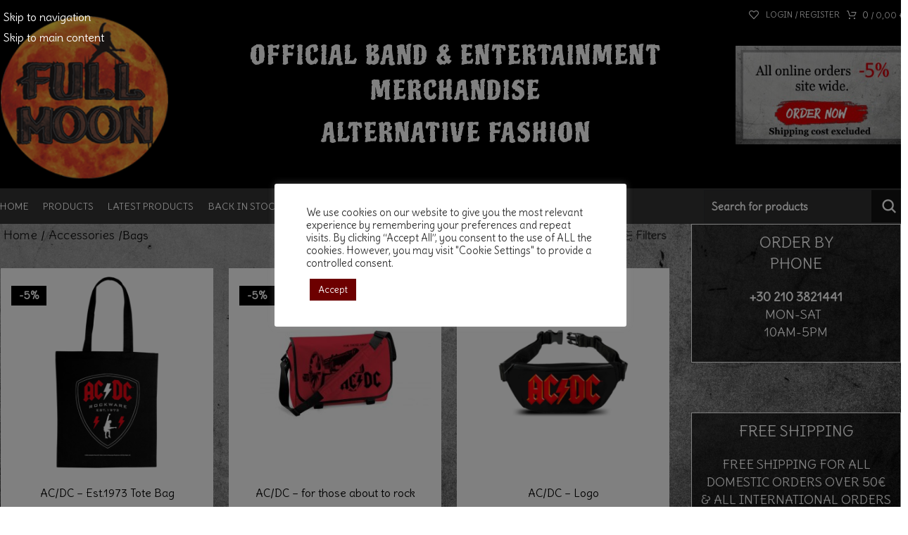

--- FILE ---
content_type: text/html; charset=UTF-8
request_url: https://fullmoonstore.gr/product-category/accessories/bags/
body_size: 32110
content:
<!DOCTYPE html>
<html lang="en-US" prefix="og: https://ogp.me/ns#">
<head>
<meta charset="UTF-8">
<link rel="profile" href="https://gmpg.org/xfn/11">
<link rel="pingback" href="https://fullmoonstore.gr/xmlrpc.php">
<title>Bags - FULLMOON</title>
<meta name="robots" content="index, follow, max-snippet:-1, max-video-preview:-1, max-image-preview:large"/>
<link rel="canonical" href="https://fullmoonstore.gr/product-category/accessories/bags/"/>
<link rel="next" href="https://fullmoonstore.gr/product-category/accessories/bags/page/2/"/>
<meta property="og:locale" content="en_US"/>
<meta property="og:type" content="article"/>
<meta property="og:title" content="Bags - FULLMOON"/>
<meta property="og:url" content="https://fullmoonstore.gr/product-category/accessories/bags/"/>
<meta property="og:site_name" content="FULLMOON"/>
<meta name="twitter:card" content="summary_large_image"/>
<meta name="twitter:title" content="Bags - FULLMOON"/>
<meta name="twitter:label1" content="Products"/>
<meta name="twitter:data1" content="415"/>
<script type="application/ld+json" class="rank-math-schema">{"@context":"https://schema.org","@graph":[{"@type":"Organization","@id":"https://fullmoonstore.gr/#organization","name":"FULLMOON"},{"@type":"WebSite","@id":"https://fullmoonstore.gr/#website","url":"https://fullmoonstore.gr","name":"FULLMOON","publisher":{"@id":"https://fullmoonstore.gr/#organization"},"inLanguage":"en-US"},{"@type":"CollectionPage","@id":"https://fullmoonstore.gr/product-category/accessories/bags/#webpage","url":"https://fullmoonstore.gr/product-category/accessories/bags/","name":"Bags - FULLMOON","isPartOf":{"@id":"https://fullmoonstore.gr/#website"},"inLanguage":"en-US"}]}</script>
<link rel='dns-prefetch' href='//fonts.googleapis.com'/>
<link rel="alternate" type="application/rss+xml" title="FULLMOON &raquo; Feed" href="https://fullmoonstore.gr/feed/"/>
<link rel="alternate" type="application/rss+xml" title="FULLMOON &raquo; Comments Feed" href="https://fullmoonstore.gr/comments/feed/"/>
<link rel="alternate" type="application/rss+xml" title="FULLMOON &raquo; Bags Category Feed" href="https://fullmoonstore.gr/product-category/accessories/bags/feed/"/>
<style id='wp-img-auto-sizes-contain-inline-css'>img:is([sizes=auto i],[sizes^="auto," i]){contain-intrinsic-size:3000px 1500px}</style>
<link rel="stylesheet" type="text/css" href="//fullmoonstore.gr/wp-content/cache/wpfc-minified/lib699/44085.css" media="all"/>
<style id='woocommerce-inline-inline-css'>.woocommerce form .form-row .required{visibility:visible;}</style>
<link rel="stylesheet" type="text/css" href="//fullmoonstore.gr/wp-content/cache/wpfc-minified/m0o4381w/43pfb.css" media="all"/>
<style id='woo-variation-swatches-inline-css'>:root{--wvs-tick:url("data:image/svg+xml;utf8,%3Csvg filter='drop-shadow(0px 0px 2px rgb(0 0 0 / .8))' xmlns='http://www.w3.org/2000/svg' viewBox='0 0 30 30'%3E%3Cpath fill='none' stroke='%23ffffff' stroke-linecap='round' stroke-linejoin='round' stroke-width='4' d='M4 16L11 23 27 7'/%3E%3C/svg%3E");--wvs-cross:url("data:image/svg+xml;utf8,%3Csvg filter='drop-shadow(0px 0px 5px rgb(255 255 255 / .6))' xmlns='http://www.w3.org/2000/svg' width='72px' height='72px' viewBox='0 0 24 24'%3E%3Cpath fill='none' stroke='%23ff0000' stroke-linecap='round' stroke-width='0.6' d='M5 5L19 19M19 5L5 19'/%3E%3C/svg%3E");--wvs-single-product-item-width:30px;--wvs-single-product-item-height:30px;--wvs-single-product-item-font-size:16px}</style>
<script type="text/template" id="tmpl-variation-template">
<div class="woocommerce-variation-description">{{{ data.variation.variation_description }}}</div><div class="woocommerce-variation-price">{{{ data.variation.price_html }}}</div><div class="woocommerce-variation-availability">{{{ data.variation.availability_html }}}</div></script>
<script type="text/template" id="tmpl-unavailable-variation-template">
<p role="alert">Sorry, this product is unavailable. Please choose a different combination.</p>
</script>
<link rel="https://api.w.org/" href="https://fullmoonstore.gr/wp-json/"/><link rel="alternate" title="JSON" type="application/json" href="https://fullmoonstore.gr/wp-json/wp/v2/product_cat/153"/><link rel="EditURI" type="application/rsd+xml" title="RSD" href="https://fullmoonstore.gr/xmlrpc.php?rsd"/>
<link rel="stylesheet" type="text/css" href="//fullmoonstore.gr/wp-content/cache/wpfc-minified/eisi8786/43pnm.css" media="all"/>
<script>(function(i,s,o,g,r,a,m){i['GoogleAnalyticsObject']=r;i[r]=i[r]||function(){ (i[r].q=i[r].q||[]).push(arguments)},i[r].l=1*new Date();a=s.createElement(o), m=s.getElementsByTagName(o)[0];a.async=1;a.src=g;m.parentNode.insertBefore(a,m) })(window,document,'script','https://www.google-analytics.com/analytics.js','ga'); ga('create', 'UA-47275156-15', 'auto'); ga('send', 'pageview');</script>
<meta name="viewport" content="width=device-width, initial-scale=1.0, maximum-scale=1.0, user-scalable=no">
<link rel="preload" as="font" href="https://fullmoonstore.gr/wp-content/themes/woodmart/fonts/woodmart-font-1-400.woff2?v=8.3.8" type="font/woff2" crossorigin>
<noscript><style>.woocommerce-product-gallery{opacity:1 !important;}</style></noscript>
<meta name="generator" content="Powered by WPBakery Page Builder - drag and drop page builder for WordPress."/>
<link rel="icon" href="https://fullmoonstore.gr/wp-content/uploads/2021/11/cropped-fullmoonlogo-32x32.png" sizes="32x32"/>
<link rel="icon" href="https://fullmoonstore.gr/wp-content/uploads/2021/11/cropped-fullmoonlogo-192x192.png" sizes="192x192"/>
<link rel="apple-touch-icon" href="https://fullmoonstore.gr/wp-content/uploads/2021/11/cropped-fullmoonlogo-180x180.png"/>
<meta name="msapplication-TileImage" content="https://fullmoonstore.gr/wp-content/uploads/2021/11/cropped-fullmoonlogo-270x270.png"/>
<style id="wp-custom-css">.wd-nav-main>li>a, .wd-nav-secondary>li>a{padding:0 10px 0 10px;}</style>
<style></style><noscript><style>.wpb_animate_when_almost_visible{opacity:1;}</style></noscript>			<style id="wd-style-default_header-css" data-type="wd-style-default_header">:root{--wd-top-bar-h:42px;--wd-top-bar-sm-h:40px;--wd-top-bar-sticky-h:.00001px;--wd-top-bar-brd-w:.00001px;--wd-header-general-h:200px;--wd-header-general-sm-h:60px;--wd-header-general-sticky-h:.00001px;--wd-header-general-brd-w:1px;--wd-header-bottom-h:50px;--wd-header-bottom-sm-h:.00001px;--wd-header-bottom-sticky-h:50px;--wd-header-bottom-brd-w:.00001px;--wd-header-clone-h:.00001px;--wd-header-brd-w:calc(var(--wd-top-bar-brd-w) + var(--wd-header-general-brd-w) + var(--wd-header-bottom-brd-w));--wd-header-h:calc(var(--wd-top-bar-h) + var(--wd-header-general-h) + var(--wd-header-bottom-h) + var(--wd-header-brd-w));--wd-header-sticky-h:calc(var(--wd-top-bar-sticky-h) + var(--wd-header-general-sticky-h) + var(--wd-header-bottom-sticky-h) + var(--wd-header-clone-h) + var(--wd-header-brd-w));--wd-header-sm-h:calc(var(--wd-top-bar-sm-h) + var(--wd-header-general-sm-h) + var(--wd-header-bottom-sm-h) + var(--wd-header-brd-w));}
.whb-top-bar .wd-dropdown{margin-top:0px;}
.whb-top-bar .wd-dropdown:after{height:11px;}:root:has(.whb-general-header.whb-border-boxed){--wd-header-general-brd-w:.00001px;}
@media(max-width:1024px){
:root:has(.whb-general-header.whb-hidden-mobile){--wd-header-general-brd-w:.00001px;}
}
.whb-header-bottom .wd-dropdown{margin-top:4px;}
.whb-header-bottom .wd-dropdown:after{height:15px;}
.whb-sticked .whb-header-bottom .wd-dropdown:not(.sub-sub-menu){margin-top:4px;}
.whb-sticked .whb-header-bottom .wd-dropdown:not(.sub-sub-menu):after{height:15px;}
.whb-np5veldfqicb0ftgd4g8 form.searchform{--wd-form-height:42px;}
.whb-top-bar{background-color:rgba(0, 0, 0, 1);}
.whb-general-header{background-color:rgba(0, 0, 0, 1);border-color:rgba(129, 129, 129, 0.2);border-bottom-width:1px;border-bottom-style:solid;}
.whb-8hzsoj07yz5nt5qkzqhc form.searchform{--wd-form-height:46px;}
.whb-header-bottom{background-color:rgba(51, 51, 51, 1);}</style>
<style id="wd-style-theme_settings_default-css" data-type="wd-style-theme_settings_default">@font-face{font-weight:normal;font-style:normal;font-family:"woodmart-font";src:url("//fullmoonstore.gr/wp-content/themes/woodmart/fonts/woodmart-font-1-400.woff2?v=8.3.8") format("woff2");}:root{--wd-text-font:"Delius", Arial, Helvetica, sans-serif;--wd-text-font-weight:400;--wd-text-color:rgb(0,0,0);--wd-text-font-size:16px;--wd-title-font:"Delius", Arial, Helvetica, sans-serif;--wd-title-font-weight:400;--wd-title-color:#242424;--wd-entities-title-font:"Delius", Arial, Helvetica, sans-serif;--wd-entities-title-font-weight:400;--wd-entities-title-color:rgb(25,25,25);--wd-entities-title-color-hover:rgb(193, 44, 44);--wd-alternative-font:"Delius", Arial, Helvetica, sans-serif;--wd-widget-title-font:"Delius", Arial, Helvetica, sans-serif;--wd-widget-title-font-weight:400;--wd-widget-title-transform:inherit;--wd-widget-title-color:rgb(255,255,255);--wd-widget-title-font-size:22px;--wd-header-el-font:"Delius", Arial, Helvetica, sans-serif;--wd-header-el-font-weight:400;--wd-header-el-transform:uppercase;--wd-header-el-font-size:14px;--wd-otl-style:dotted;--wd-otl-width:2px;--wd-primary-color:rgb(0,0,0);--wd-alternative-color:rgb(234,30,30);--btn-default-bgcolor:rgb(0,0,0);--btn-default-bgcolor-hover:rgb(0,89,20);--btn-accented-bgcolor:rgb(0,0,0);--btn-accented-bgcolor-hover:rgb(0,89,20);--wd-form-brd-width:1px;--notices-success-bg:#459647;--notices-success-color:#fff;--notices-warning-bg:rgb(221,153,51);--notices-warning-color:#fff;--wd-link-color:rgb(15,15,15);--wd-link-color-hover:rgb(15,15,15);}
.wd-age-verify-wrap{--wd-popup-width:500px;}
.wd-popup.wd-promo-popup{background-color:#111111;background-image:none;background-repeat:no-repeat;background-size:contain;background-position:left center;}
.wd-promo-popup-wrap{--wd-popup-width:800px;}:is(.woodmart-woocommerce-layered-nav, .wd-product-category-filter) .wd-scroll-content{max-height:199px;}
.wd-page-title .wd-page-title-bg img{object-fit:cover;object-position:center center;}
.wd-footer{background-color:#ffffff;background-image:none;}
html .wd-page-content .wd-product .product-wrapper .wd-entities-title{font-family:"Delius", Arial, Helvetica, sans-serif;font-weight:400;font-size:16px;color:rgb(0,0,0);}
html .wd-page-content .wd-product .product-wrapper .wd-entities-title a:hover{color:rgb(186,3,3);}
html .product.wd-cat .wd-entities-title, html .product.wd-cat.cat-design-replace-title .wd-entities-title, html .wd-masonry-first .wd-cat:first-child .wd-entities-title{font-family:"Delius", Arial, Helvetica, sans-serif;font-weight:400;font-size:14px;color:rgb(10,10,10);color:rgb(15,15,15);}
html .product.wd-cat:hover .wd-entities-title, html .product.wd-cat:hover .wd-entities-title a, .cat-design-side .wd-cat-inner > a:hover ~ .wd-cat-content .wd-entities-title a, html .wd-masonry-first .wd-cat:first-child:hover .wd-entities-title a{color:rgb(186,3,3);color:rgb(10,10,10);}
html .product.wd-product del, html .product.wd-product del .amount{font-family:"Delius", Arial, Helvetica, sans-serif;font-weight:400;font-size:15px;color:rgb(158,0,0);}
html .product.wd-product del:hover, html .product.wd-product del .amount:hover{color:rgb(158,0,0);}
html .product-image-summary-wrap .summary-inner > .price del, html .product-image-summary-wrap .summary-inner > .price del .amount, html .wd-single-price .price del .amount{font-family:"Delius", Arial, Helvetica, sans-serif;font-weight:400;font-size:18px;color:rgb(158,0,0);}
html .product-image-summary-wrap .summary-inner > .price del:hover, html .product-image-summary-wrap .summary-inner > .price del .amount:hover, html .wd-single-price .price del .amount:hover{color:rgb(158,0,0);}
html .page-title .wd-breadcrumbs a, html .page-title .wd-breadcrumbs span, html .page-title .yoast-breadcrumb a, html .page-title .yoast-breadcrumb span{font-family:"Delius", Arial, Helvetica, sans-serif;font-weight:400;font-size:14px;color:rgb(0,0,0);}
html .page-title .wd-breadcrumbs a:hover, html .page-title .yoast-breadcrumb a:hover{color:rgb(158,0,0);}
html .whb-header .wd-header-cats .menu-opener{font-family:"Delius", Arial, Helvetica, sans-serif;font-weight:400;font-size:22px;color:rgb(0,0,0);}
html .whb-header .wd-header-cats .menu-opener:hover{color:rgb(158,0,0);}
html .wd-nav.wd-nav-secondary > li > a{font-family:"Delius", Arial, Helvetica, sans-serif;font-weight:400;font-size:16px;color:rgb(0,0,0);}
html .wd-nav.wd-nav-secondary > li:hover > a, html .wd-nav.wd-nav-secondary > li.current-menu-item > a{color:rgb(221,51,51);}
.lcnote{font-family:"Piedra", Arial, Helvetica, sans-serif;font-weight:400;font-size:20px;color:rgb(255,255,255);}
.page .wd-page-content{background-image:url(https://fullmoonstore.gr/wp-content/uploads/2021/11/photo-of-gray-surface-3377405-scaled.jpg);background-repeat:no-repeat;background-size:cover;background-attachment:fixed;background-position:center top;}
.woodmart-archive-shop:not(.single-product) .wd-page-content{background-image:url(https://fullmoonstore.gr/wp-content/uploads/2021/11/photo-of-gray-surface-3377405-scaled.jpg);background-repeat:no-repeat;background-size:cover;background-attachment:fixed;background-position:center top;}
.single-product .wd-page-content{background-image:url(https://fullmoonstore.gr/wp-content/uploads/2021/11/photo-of-gray-surface-3377405-scaled.jpg);background-repeat:no-repeat;background-size:cover;background-attachment:fixed;background-position:center top;}
.mfp-wrap.wd-popup-quick-view-wrap{--wd-popup-width:920px;}:root{--wd-container-w:1600px;--wd-form-brd-radius:0px;--btn-default-color:#fff;--btn-default-color-hover:#fff;--btn-accented-color:#fff;--btn-accented-color-hover:#fff;--btn-default-brd-radius:0px;--btn-default-box-shadow:none;--btn-default-box-shadow-hover:none;--btn-default-box-shadow-active:none;--btn-default-bottom:0px;--btn-accented-brd-radius:0px;--btn-accented-box-shadow:none;--btn-accented-box-shadow-hover:none;--btn-accented-box-shadow-active:none;--btn-accented-bottom:0px;--wd-brd-radius:0px;}
@media(min-width:1600px){
[data-vc-full-width]:not([data-vc-stretch-content]),
:is(.vc_section, .vc_row).wd-section-stretch{padding-left:calc((100vw - 1600px - var(--wd-sticky-nav-w) - var(--wd-scroll-w)) / 2);padding-right:calc((100vw - 1600px - var(--wd-sticky-nav-w) - var(--wd-scroll-w)) / 2);}
}
.wd-page-title{background-color:#0a0a0a;}
.sidebar_cust{background:#000000a6;border:1px solid #fff;text-align:center;padding:10px;margin:0px 0px 10px 0px;}
.widget-title{margin-bottom:0;background:#000000a6;text-align:center;padding:5%px;border:1px solid #fff;margin:0 0 10px 0;}
.widget ul, .wd-widget ul, div[class^="vc_wp"] ul{margin-bottom:0;background:#000000a6;text-align:center;padding:5%;border:1px solid #fff;margin:0 0 10px 0;}}
.wd-entities-title{display: block;
color: #0a0a0a;
word-wrap: break-word;
font-weight: var(--wd-entities-title-font-weight);
font-style: var(--wd-entities-title-font-style);
font-family: var(--wd-entities-title-font);
text-transform: var(--wd-entities-title-transform);
line-height: 1.4;
border-top: 1px solid #a7a7a7;
padding-top: 5px;
}
[class*="color-scheme-light"] .price del{color: rgb(8 8 8 / 72%);
}
[class*="color-scheme-light"] del .amount{color: rgb(14 14 14 / 80%);
}
[class*="color-scheme-light"] .amount{color: #306406;
}
a.woodmart-nav-link:hover{background: #ffffffb8;
color: #000!important;
font-weight: 700;
}
.wd-nav-main>li>a, .wd-nav-secondary>li>a{height: 50px!important;
font-weight: var(--wd-header-el-font-weight);
font-style: var(--wd-header-el-font-style);
font-size: var(--wd-header-el-font-size);
font-family: var(--wd-header-el-font);
text-transform: var(--wd-header-el-transform);
}
.wd-nav[class*="wd-style-"]>li.current-menu-item>a, .wd-nav[class*="wd-style-"]>li.wd-active>a{color: #000000;
background: #ffffff94;
font-weight: 700;
}
body h2{font-size: 1.7em!important;
}
.woocommerce-breadcrumb a, .yoast-breadcrumb a{color: #1a1a1a;
font-size: 1.1em;
}
.woocommerce-breadcrumb .breadcrumb-last:last-child, .yoast-breadcrumb .breadcrumb_last:last-child{color: #020202;
margin-right: 0;
font-size: 1.1em;
}
.product_meta>span a, .product_meta>span span{display: inline-block;
margin: 0 1px;
color: #051e02;
font-weight: 400;
}
.widget_categories ul li a, .widget_pages ul li a, .widget_archive ul li a, .widget_nav_menu ul li a{display: inline-block;
padding: 10px;
color: #fff;
}
.widget_categories ul li, .widget_pages ul li, .widget_archive ul li, .widget_nav_menu ul li{display: block;
color: #BBB;
font-size: 17px;
margin: 0;
}
.widget_categories ul li a:hover, .widget_pages ul li a:hover, .widget_archive ul li a:hover, .widget_nav_menu ul li a:hover{display: inline-block;
padding: 10px;
color: #000;
background:#fff;
width: 200px;
} a{color: #ffffff;
text-decoration: none;
transition: all .25s ease;
padding: 2px 5px;
}
a:hover{color: #000000;    
}
.copyrights-wrapper{border-top: 1px solid rgba(119,119,119,0.2);
background: #000;
}
.wd-prefooter{padding-bottom: 5px;
background-color: #333;
}
.footer-container{background-color: #0e0e0e;
}
[class*="color-scheme-light"]{color: rgb(0 0 0);
}
.wd-spacing-20{margin-right: 0px;
margin-left: 0px;
}
.wd-social-icons.icons-size-default .wd-icon{font-size: 29px;
line-height: 40px;
color: #fff;
padding: 5px 0px;
margin: 0 8px 0 8px;
}
input[type='email'], input[type='date'], input[type='search'], input[type='number'], input[type='text'], input[type='tel'], input[type='url'], input[type='password'], textarea, select{padding: 0 0px;
max-width: 100%;
width: 100%;
height: 42px;
border: var(--wd-form-brd-width) solid #2a2c2f9e;
border-radius: var(--wd-form-brd-radius);
background-color: #00000012;
box-shadow: none;
vertical-align: middle;
font-size: 14px;
transition: border-color .5s ease;
cursor: pointer;
}
label{display: block;
margin-bottom: 5px;
color: var(--wd-title-color);
vertical-align: middle;
font-weight: 700;
}
.whb-general-header-inner{height: 235px;
max-height: 250px;
}
.widget_categories ul li, .widget_pages ul li, .widget_archive ul li, .widget_nav_menu ul li{display: block;
color: #BBB;
font-size: 1.0em;
margin: 0;
}
.widget_nav_menu ul li a:hover{display: inline-block;
padding: 5%;
color: #000;
background: #fff;
width: 100%;
}
.website-wrapper{background-image: url(https://fullmoonstore.gr/wp-content/uploads/2021/11/photo-of-gray-surface-3377405-scaled.jpg);
background-repeat: no-repeat;
background-size: cover;
background-attachment: fixed;
background-position: center top;
}
.woocommerce-privacy-policy-text a{font-weight: 600;
color: #000;
}
.woocommerce-terms-and-conditions-wrapper a{font-weight: 600;
color: #000;
}
.product-list-item .grid-desc{display: none;
}
.product-list-info{display: -webkit-box;
display: -webkit-flex;
display: -ms-flexbox;
display: flex;
-webkit-box-pack: start;
-webkit-justify-content: flex-start;
-ms-flex-pack: start;
justify-content: flex-start;
-webkit-box-orient: vertical;
-webkit-box-direction: normal;
-webkit-flex-direction: column;
-ms-flex-direction: column;
flex-direction: column;
}
.product-list-info .product-meta{-webkit-box-ordinal-group: 2;
-webkit-order: 1;
-ms-flex-order: 1;
order: 1;
}
.woocommerce-product-details__short-description{margin-bottom: 20px;
font-size: 13px;
}
.product-label.out-of-stock{background-color: #ff0000;
color: black;
}
.product-label.featured{background-color: #ac68f7;
color:black;
}
.labels-rectangular .product-label{padding: 5px 10px;
font-size: 15px;
}
.woocommerce-ordering-list .selected-order{color: #ed6200;
font-weight: 600;
}
.wd-widget-stock-status a.wd-active{color: #ed6200;
font-weight: 600;
}
.woodmart-price-filter .current-state{color: #dd6200;
font-weight: 600;
}
html .product-grid-item .wd-entities-title{font-family: "Delius", Arial, Helvetica, sans-serif;
font-weight: 400;
font-size: 16px;
color: rgb(0,0,0);
padding: 0 0 10px 0;
border-bottom: 1px solid #c9c9c9;
}
.product-meta{color: #e12a2a;
font-weight: 600;
}
.wd-hover-standard .wd-add-btn{margin-top: 5px;
margin-bottom: 10px;
}
.category-grid-item .hover-mask{padding: 10px;
border-top: 1px solid #9b9b9b;
margin: 10px 0 0px 0;
}
.title-line-two .product-grid-item .wd-entities-title{max-height: 50px;
}
.searchform.wd-style-with-bg input[type=text]{background-color: #FFF;
font-weight: 800;
font-size:14px;
}
.searchform .searchsubmit{position: absolute;
top: 0;
right: 2px;
bottom: 0;
padding: 0;
width: 50px;
border: none;
background-color: #121212;
box-shadow: none;
color: #FFF ;
font-weight: 600;
font-size: 0;
}
.searchform.wd-style-with-bg input[type=text]{background-color: #fff;
font-weight: 800;
font-size: 14px;
color: #000000;
}
.searchform input[type=text]{padding-right: 50px;
height: 46px;
font-size: 15px;
color: #fff;
padding: 10px;
font-weight:600;
}
.header-banner{top: 32px;
position: fixed;
z-index: 99999;
padding: 2px;
}
#afc_sidebar_43524{background: #FFFFFF;
position: fixed;
bottom: 10px;
left: 0px;
width: 100%;
margin: 0px 0px 0px 0px;
z-index: 998!important;
padding-top: 0px !important;
padding-bottom:0px !important
color: #ffffff;
max-height: 99px;
}
.espa-ban{}
#afc_sidebar_43593{background: ;
width: ;
margin: px px px px;
z-index: 998!important;
padding: 0px;
color: #ffffff;
position: fixed;
bottom: 0px;
width: 100%;
background: #fff;
height: 100px;
}
body{background-color: rgba(255,255,255,0.85);
margin-bottom: 0px;
}
.banner-hp{position: fixed;
top: 10px;
}
#wpadminbar .quicklinks .ab-top-secondary>li{float: right;
display: none;
}
.product.wd-product del, html .product.wd-product del .amount::before{content: "Store - ";
}
.price ins::before{content: "Order Online - ";
padding: 0;
background-color: transparent;
color: var(--wd-primary-color);
text-decoration: none;
opacity: 1;
}
.product.wd-product del, html .product.wd-product del .amount{font-family: "Delius", Arial, Helvetica, sans-serif;
font-weight: 400;
font-size: 15px;
color: rgb(158,0,0);
text-decoration: none!important;
}
.wd-product .price{display: grid!important;
}
.product-label.attribute-label:not(.label-with-img){background-color: var(--bgcolor-white);
color: var(--color-gray-900);
display: none;
}
[class*="wd-swatches"].wd-bg-style-2 .wd-swatch.wd-bg, [class*="wd-swatches"].wd-text-style-2 .wd-swatch.wd-text{box-shadow: 0 0 0 var(--brd-width, 1px) var(--wd-swatch-brd-color) inset;
--wd-swatch-inn-sp: 4px;
display: none;
}
@media(min-width:1025px){.category-grid-item{text-align:center;background:#fff;margin:2px;padding:5px;}
.product-grid-item{text-align:center;min-height:460px;background:#fff;margin:1px;padding:10px;}
.col-md-4{-ms-flex:0 0 33.333333%;flex:0 0 32.333333%;max-width:32.333333%;}
.col-lg-9{-ms-flex:0 0 75%;flex:0 0 75%;max-width:75%;background:#ffffff75;padding:10px;}
.footer-column .sidebar_cust, .footer-column .menu{min-height:288px !important;}
.main-page-wrapper{margin-top:-40px;padding-top:40px;min-height:50vh;background-color:#fff0;}
.site-logo{max-height:inherit;height:260px;width:260px;}
.whb-general-header-inner{height:300px;max-height:265px;}
.whb-general-header{background-color:rgba(0, 0, 0, 1);border-color:rgba(129, 129, 129, 0.2);border-bottom-width:1px;border-bottom-style:solid;margin-top:-40px;}
.wd-logo img{padding-top:5px;padding-bottom:5px;transform:translateZ(0);max-height:inherit;backface-visibility:hidden;-webkit-backface-visibility:hidden;perspective:800px;-webkit-perspective:800px;height:267px;width:256px;}
.product-grid-item{text-align:center;min-height:570px!important;background:#fff;margin:1px;padding:10px;}}
@media(min-width:768px) and (max-width:1024px){.category-grid-item{text-align:center;background:#fff;margin:1px;padding:5px;}
.product-grid-item{text-align:center;min-height:330px;background:#fff;margin:1px;padding:10px;}
.col-sm-6{-ms-flex:0 0 49%;flex:0 0 49%;max-width:49%;}
.col-lg-9{-ms-flex:0 0 100%;flex:0 0 100%;max-width:100%;background:#ffffff75;padding:10px;}
.breadcrumbs-location-summary .single-product-page{margin-top:-15px;background:#ffffff7d;padding:20px 15px;}
.site-logo{padding-right:0;padding-left:0;}
.wd-logo img{padding-top:5px;padding-bottom:5px;transform:translateZ(0);max-height:inherit;backface-visibility:hidden;-webkit-backface-visibility:hidden;perspective:800px;-webkit-perspective:800px;height:215px;width:206px;}
.site-logo{max-height:inherit;height:210px;width:206px;}}
@media(min-width:577px) and (max-width:767px){.category-grid-item{text-align:center;background:#fff;margin:1px;padding:5px;}
.product-grid-item{text-align:center;min-height:300px;background:#fff;margin:1px;padding:10px;}
.col-sm-6{-ms-flex:0 0 49%;flex:0 0 49%;max-width:49%;}
.col-lg-9{-ms-flex:0 0 100%;flex:0 0 100%;max-width:100%;background:#ffffff75;padding:21px;}
.breadcrumbs-location-summary .single-product-page{margin-top:-15px;background:#ffffff7d;padding:20px 15px;}
.site-logo{padding-right:0;padding-left:0;}
.wd-logo img{padding-top:5px;padding-bottom:5px;transform:translateZ(0);max-height:inherit;backface-visibility:hidden;-webkit-backface-visibility:hidden;perspective:800px;-webkit-perspective:800px;height:215px;width:206px;}
.site-logo{max-height:inherit;height:210px;width:206px;}}
@media(max-width:576px){.category-grid-item{text-align:center;background:#fff;margin:2px;padding:5px;}
.product-grid-item{text-align:center;min-height:460px;background:#fff;margin:1px;padding:10px;}
.col-lg-9{-ms-flex:0 0 100%;flex:0 0 100%;max-width:100%;background:#ffffff75;padding:24px;}
.breadcrumbs-location-summary .single-product-page{margin-top:-25px;background:#ffffff85;padding:20px 15px;}
.site-logo{padding-right:0;padding-left:0;}
.wd-logo img{padding-top:5px;padding-bottom:5px;transform:translateZ(0);max-height:inherit;backface-visibility:hidden;-webkit-backface-visibility:hidden;perspective:800px;-webkit-perspective:800px;height:215px;width:206px;}
.site-logo{max-height:inherit;height:210px;width:206px;}}</style>
<style id='wp-block-image-inline-css'>.wp-block-image>a,.wp-block-image>figure>a{display:inline-block}.wp-block-image img{box-sizing:border-box;height:auto;max-width:100%;vertical-align:bottom}@media not (prefers-reduced-motion){.wp-block-image img.hide{visibility:hidden}.wp-block-image img.show{animation:show-content-image .4s}}.wp-block-image[style*=border-radius] img,.wp-block-image[style*=border-radius]>a{border-radius:inherit}.wp-block-image.has-custom-border img{box-sizing:border-box}.wp-block-image.aligncenter{text-align:center}.wp-block-image.alignfull>a,.wp-block-image.alignwide>a{width:100%}.wp-block-image.alignfull img,.wp-block-image.alignwide img{height:auto;width:100%}.wp-block-image .aligncenter,.wp-block-image .alignleft,.wp-block-image .alignright,.wp-block-image.aligncenter,.wp-block-image.alignleft,.wp-block-image.alignright{display:table}.wp-block-image .aligncenter>figcaption,.wp-block-image .alignleft>figcaption,.wp-block-image .alignright>figcaption,.wp-block-image.aligncenter>figcaption,.wp-block-image.alignleft>figcaption,.wp-block-image.alignright>figcaption{caption-side:bottom;display:table-caption}.wp-block-image .alignleft{float:left;margin:.5em 1em .5em 0}.wp-block-image .alignright{float:right;margin:.5em 0 .5em 1em}.wp-block-image .aligncenter{margin-left:auto;margin-right:auto}.wp-block-image :where(figcaption){margin-bottom:1em;margin-top:.5em}.wp-block-image.is-style-circle-mask img{border-radius:9999px}@supports ((-webkit-mask-image:none) or (mask-image:none)) or (-webkit-mask-image:none){.wp-block-image.is-style-circle-mask img{border-radius:0;-webkit-mask-image:url('data:image/svg+xml;utf8,<svg viewBox="0 0 100 100" xmlns="http://www.w3.org/2000/svg"><circle cx="50" cy="50" r="50"/></svg>');mask-image:url('data:image/svg+xml;utf8,<svg viewBox="0 0 100 100" xmlns="http://www.w3.org/2000/svg"><circle cx="50" cy="50" r="50"/></svg>');mask-mode:alpha;-webkit-mask-position:center;mask-position:center;-webkit-mask-repeat:no-repeat;mask-repeat:no-repeat;-webkit-mask-size:contain;mask-size:contain}}:root :where(.wp-block-image.is-style-rounded img,.wp-block-image .is-style-rounded img){border-radius:9999px}.wp-block-image figure{margin:0}.wp-lightbox-container{display:flex;flex-direction:column;position:relative}.wp-lightbox-container img{cursor:zoom-in}.wp-lightbox-container img:hover+button{opacity:1}.wp-lightbox-container button{align-items:center;backdrop-filter:blur(16px) saturate(180%);background-color:#5a5a5a40;border:none;border-radius:4px;cursor:zoom-in;display:flex;height:20px;justify-content:center;opacity:0;padding:0;position:absolute;right:16px;text-align:center;top:16px;width:20px;z-index:100}@media not (prefers-reduced-motion){.wp-lightbox-container button{transition:opacity .2s ease}}.wp-lightbox-container button:focus-visible{outline:3px auto #5a5a5a40;outline:3px auto -webkit-focus-ring-color;outline-offset:3px}.wp-lightbox-container button:hover{cursor:pointer;opacity:1}.wp-lightbox-container button:focus{opacity:1}.wp-lightbox-container button:focus,.wp-lightbox-container button:hover,.wp-lightbox-container button:not(:hover):not(:active):not(.has-background){background-color:#5a5a5a40;border:none}.wp-lightbox-overlay{box-sizing:border-box;cursor:zoom-out;height:100vh;left:0;overflow:hidden;position:fixed;top:0;visibility:hidden;width:100%;z-index:100000}.wp-lightbox-overlay .close-button{align-items:center;cursor:pointer;display:flex;justify-content:center;min-height:40px;min-width:40px;padding:0;position:absolute;right:calc(env(safe-area-inset-right) + 16px);top:calc(env(safe-area-inset-top) + 16px);z-index:5000000}.wp-lightbox-overlay .close-button:focus,.wp-lightbox-overlay .close-button:hover,.wp-lightbox-overlay .close-button:not(:hover):not(:active):not(.has-background){background:none;border:none}.wp-lightbox-overlay .lightbox-image-container{height:var(--wp--lightbox-container-height);left:50%;overflow:hidden;position:absolute;top:50%;transform:translate(-50%,-50%);transform-origin:top left;width:var(--wp--lightbox-container-width);z-index:9999999999}.wp-lightbox-overlay .wp-block-image{align-items:center;box-sizing:border-box;display:flex;height:100%;justify-content:center;margin:0;position:relative;transform-origin:0 0;width:100%;z-index:3000000}.wp-lightbox-overlay .wp-block-image img{height:var(--wp--lightbox-image-height);min-height:var(--wp--lightbox-image-height);min-width:var(--wp--lightbox-image-width);width:var(--wp--lightbox-image-width)}.wp-lightbox-overlay .wp-block-image figcaption{display:none}.wp-lightbox-overlay button{background:none;border:none}.wp-lightbox-overlay .scrim{background-color:#fff;height:100%;opacity:.9;position:absolute;width:100%;z-index:2000000}.wp-lightbox-overlay.active{visibility:visible}@media not (prefers-reduced-motion){.wp-lightbox-overlay.active{animation:turn-on-visibility .25s both}.wp-lightbox-overlay.active img{animation:turn-on-visibility .35s both}.wp-lightbox-overlay.show-closing-animation:not(.active){animation:turn-off-visibility .35s both}.wp-lightbox-overlay.show-closing-animation:not(.active) img{animation:turn-off-visibility .25s both}.wp-lightbox-overlay.zoom.active{animation:none;opacity:1;visibility:visible}.wp-lightbox-overlay.zoom.active .lightbox-image-container{animation:lightbox-zoom-in .4s}.wp-lightbox-overlay.zoom.active .lightbox-image-container img{animation:none}.wp-lightbox-overlay.zoom.active .scrim{animation:turn-on-visibility .4s forwards}.wp-lightbox-overlay.zoom.show-closing-animation:not(.active){animation:none}.wp-lightbox-overlay.zoom.show-closing-animation:not(.active) .lightbox-image-container{animation:lightbox-zoom-out .4s}.wp-lightbox-overlay.zoom.show-closing-animation:not(.active) .lightbox-image-container img{animation:none}.wp-lightbox-overlay.zoom.show-closing-animation:not(.active) .scrim{animation:turn-off-visibility .4s forwards}}@keyframes show-content-image{0%{visibility:hidden}99%{visibility:hidden}to{visibility:visible}}@keyframes turn-on-visibility{0%{opacity:0}to{opacity:1}}@keyframes turn-off-visibility{0%{opacity:1;visibility:visible}99%{opacity:0;visibility:visible}to{opacity:0;visibility:hidden}}@keyframes lightbox-zoom-in{0%{transform:translate(calc((-100vw + var(--wp--lightbox-scrollbar-width))/2 + var(--wp--lightbox-initial-left-position)),calc(-50vh + var(--wp--lightbox-initial-top-position))) scale(var(--wp--lightbox-scale))}to{transform:translate(-50%,-50%) scale(1)}}@keyframes lightbox-zoom-out{0%{transform:translate(-50%,-50%) scale(1);visibility:visible}99%{visibility:visible}to{transform:translate(calc((-100vw + var(--wp--lightbox-scrollbar-width))/2 + var(--wp--lightbox-initial-left-position)),calc(-50vh + var(--wp--lightbox-initial-top-position))) scale(var(--wp--lightbox-scale));visibility:hidden}}</style>
<style id='wp-block-paragraph-inline-css'>.is-small-text{font-size:.875em}.is-regular-text{font-size:1em}.is-large-text{font-size:2.25em}.is-larger-text{font-size:3em}.has-drop-cap:not(:focus):first-letter{float:left;font-size:8.4em;font-style:normal;font-weight:100;line-height:.68;margin:.05em .1em 0 0;text-transform:uppercase}body.rtl .has-drop-cap:not(:focus):first-letter{float:none;margin-left:.1em}p.has-drop-cap.has-background{overflow:hidden}:root :where(p.has-background){padding:1.25em 2.375em}:where(p.has-text-color:not(.has-link-color)) a{color:inherit}p.has-text-align-left[style*="writing-mode:vertical-lr"],p.has-text-align-right[style*="writing-mode:vertical-rl"]{rotate:180deg}</style>
<style id='global-styles-inline-css'>:root{--wp--preset--aspect-ratio--square:1;--wp--preset--aspect-ratio--4-3:4/3;--wp--preset--aspect-ratio--3-4:3/4;--wp--preset--aspect-ratio--3-2:3/2;--wp--preset--aspect-ratio--2-3:2/3;--wp--preset--aspect-ratio--16-9:16/9;--wp--preset--aspect-ratio--9-16:9/16;--wp--preset--color--black:#000000;--wp--preset--color--cyan-bluish-gray:#abb8c3;--wp--preset--color--white:#ffffff;--wp--preset--color--pale-pink:#f78da7;--wp--preset--color--vivid-red:#cf2e2e;--wp--preset--color--luminous-vivid-orange:#ff6900;--wp--preset--color--luminous-vivid-amber:#fcb900;--wp--preset--color--light-green-cyan:#7bdcb5;--wp--preset--color--vivid-green-cyan:#00d084;--wp--preset--color--pale-cyan-blue:#8ed1fc;--wp--preset--color--vivid-cyan-blue:#0693e3;--wp--preset--color--vivid-purple:#9b51e0;--wp--preset--gradient--vivid-cyan-blue-to-vivid-purple:linear-gradient(135deg,rgb(6,147,227) 0%,rgb(155,81,224) 100%);--wp--preset--gradient--light-green-cyan-to-vivid-green-cyan:linear-gradient(135deg,rgb(122,220,180) 0%,rgb(0,208,130) 100%);--wp--preset--gradient--luminous-vivid-amber-to-luminous-vivid-orange:linear-gradient(135deg,rgb(252,185,0) 0%,rgb(255,105,0) 100%);--wp--preset--gradient--luminous-vivid-orange-to-vivid-red:linear-gradient(135deg,rgb(255,105,0) 0%,rgb(207,46,46) 100%);--wp--preset--gradient--very-light-gray-to-cyan-bluish-gray:linear-gradient(135deg,rgb(238,238,238) 0%,rgb(169,184,195) 100%);--wp--preset--gradient--cool-to-warm-spectrum:linear-gradient(135deg,rgb(74,234,220) 0%,rgb(151,120,209) 20%,rgb(207,42,186) 40%,rgb(238,44,130) 60%,rgb(251,105,98) 80%,rgb(254,248,76) 100%);--wp--preset--gradient--blush-light-purple:linear-gradient(135deg,rgb(255,206,236) 0%,rgb(152,150,240) 100%);--wp--preset--gradient--blush-bordeaux:linear-gradient(135deg,rgb(254,205,165) 0%,rgb(254,45,45) 50%,rgb(107,0,62) 100%);--wp--preset--gradient--luminous-dusk:linear-gradient(135deg,rgb(255,203,112) 0%,rgb(199,81,192) 50%,rgb(65,88,208) 100%);--wp--preset--gradient--pale-ocean:linear-gradient(135deg,rgb(255,245,203) 0%,rgb(182,227,212) 50%,rgb(51,167,181) 100%);--wp--preset--gradient--electric-grass:linear-gradient(135deg,rgb(202,248,128) 0%,rgb(113,206,126) 100%);--wp--preset--gradient--midnight:linear-gradient(135deg,rgb(2,3,129) 0%,rgb(40,116,252) 100%);--wp--preset--font-size--small:13px;--wp--preset--font-size--medium:20px;--wp--preset--font-size--large:36px;--wp--preset--font-size--x-large:42px;--wp--preset--spacing--20:0.44rem;--wp--preset--spacing--30:0.67rem;--wp--preset--spacing--40:1rem;--wp--preset--spacing--50:1.5rem;--wp--preset--spacing--60:2.25rem;--wp--preset--spacing--70:3.38rem;--wp--preset--spacing--80:5.06rem;--wp--preset--shadow--natural:6px 6px 9px rgba(0, 0, 0, 0.2);--wp--preset--shadow--deep:12px 12px 50px rgba(0, 0, 0, 0.4);--wp--preset--shadow--sharp:6px 6px 0px rgba(0, 0, 0, 0.2);--wp--preset--shadow--outlined:6px 6px 0px -3px rgb(255, 255, 255), 6px 6px rgb(0, 0, 0);--wp--preset--shadow--crisp:6px 6px 0px rgb(0, 0, 0);}:where(body){margin:0;}.wp-site-blocks > .alignleft{float:left;margin-right:2em;}.wp-site-blocks > .alignright{float:right;margin-left:2em;}.wp-site-blocks > .aligncenter{justify-content:center;margin-left:auto;margin-right:auto;}:where(.is-layout-flex){gap:0.5em;}:where(.is-layout-grid){gap:0.5em;}.is-layout-flow > .alignleft{float:left;margin-inline-start:0;margin-inline-end:2em;}.is-layout-flow > .alignright{float:right;margin-inline-start:2em;margin-inline-end:0;}.is-layout-flow > .aligncenter{margin-left:auto !important;margin-right:auto !important;}.is-layout-constrained > .alignleft{float:left;margin-inline-start:0;margin-inline-end:2em;}.is-layout-constrained > .alignright{float:right;margin-inline-start:2em;margin-inline-end:0;}.is-layout-constrained > .aligncenter{margin-left:auto !important;margin-right:auto !important;}.is-layout-constrained > :where(:not(.alignleft):not(.alignright):not(.alignfull)){margin-left:auto !important;margin-right:auto !important;}body .is-layout-flex{display:flex;}.is-layout-flex{flex-wrap:wrap;align-items:center;}.is-layout-flex > :is(*, div){margin:0;}body .is-layout-grid{display:grid;}.is-layout-grid > :is(*, div){margin:0;}body{padding-top:0px;padding-right:0px;padding-bottom:0px;padding-left:0px;}a:where(:not(.wp-element-button)){text-decoration:none;}:root :where(.wp-element-button, .wp-block-button__link){background-color:#32373c;border-width:0;color:#fff;font-family:inherit;font-size:inherit;font-style:inherit;font-weight:inherit;letter-spacing:inherit;line-height:inherit;padding-top:calc(0.667em + 2px);padding-right:calc(1.333em + 2px);padding-bottom:calc(0.667em + 2px);padding-left:calc(1.333em + 2px);text-decoration:none;text-transform:inherit;}.has-black-color{color:var(--wp--preset--color--black) !important;}.has-cyan-bluish-gray-color{color:var(--wp--preset--color--cyan-bluish-gray) !important;}.has-white-color{color:var(--wp--preset--color--white) !important;}.has-pale-pink-color{color:var(--wp--preset--color--pale-pink) !important;}.has-vivid-red-color{color:var(--wp--preset--color--vivid-red) !important;}.has-luminous-vivid-orange-color{color:var(--wp--preset--color--luminous-vivid-orange) !important;}.has-luminous-vivid-amber-color{color:var(--wp--preset--color--luminous-vivid-amber) !important;}.has-light-green-cyan-color{color:var(--wp--preset--color--light-green-cyan) !important;}.has-vivid-green-cyan-color{color:var(--wp--preset--color--vivid-green-cyan) !important;}.has-pale-cyan-blue-color{color:var(--wp--preset--color--pale-cyan-blue) !important;}.has-vivid-cyan-blue-color{color:var(--wp--preset--color--vivid-cyan-blue) !important;}.has-vivid-purple-color{color:var(--wp--preset--color--vivid-purple) !important;}.has-black-background-color{background-color:var(--wp--preset--color--black) !important;}.has-cyan-bluish-gray-background-color{background-color:var(--wp--preset--color--cyan-bluish-gray) !important;}.has-white-background-color{background-color:var(--wp--preset--color--white) !important;}.has-pale-pink-background-color{background-color:var(--wp--preset--color--pale-pink) !important;}.has-vivid-red-background-color{background-color:var(--wp--preset--color--vivid-red) !important;}.has-luminous-vivid-orange-background-color{background-color:var(--wp--preset--color--luminous-vivid-orange) !important;}.has-luminous-vivid-amber-background-color{background-color:var(--wp--preset--color--luminous-vivid-amber) !important;}.has-light-green-cyan-background-color{background-color:var(--wp--preset--color--light-green-cyan) !important;}.has-vivid-green-cyan-background-color{background-color:var(--wp--preset--color--vivid-green-cyan) !important;}.has-pale-cyan-blue-background-color{background-color:var(--wp--preset--color--pale-cyan-blue) !important;}.has-vivid-cyan-blue-background-color{background-color:var(--wp--preset--color--vivid-cyan-blue) !important;}.has-vivid-purple-background-color{background-color:var(--wp--preset--color--vivid-purple) !important;}.has-black-border-color{border-color:var(--wp--preset--color--black) !important;}.has-cyan-bluish-gray-border-color{border-color:var(--wp--preset--color--cyan-bluish-gray) !important;}.has-white-border-color{border-color:var(--wp--preset--color--white) !important;}.has-pale-pink-border-color{border-color:var(--wp--preset--color--pale-pink) !important;}.has-vivid-red-border-color{border-color:var(--wp--preset--color--vivid-red) !important;}.has-luminous-vivid-orange-border-color{border-color:var(--wp--preset--color--luminous-vivid-orange) !important;}.has-luminous-vivid-amber-border-color{border-color:var(--wp--preset--color--luminous-vivid-amber) !important;}.has-light-green-cyan-border-color{border-color:var(--wp--preset--color--light-green-cyan) !important;}.has-vivid-green-cyan-border-color{border-color:var(--wp--preset--color--vivid-green-cyan) !important;}.has-pale-cyan-blue-border-color{border-color:var(--wp--preset--color--pale-cyan-blue) !important;}.has-vivid-cyan-blue-border-color{border-color:var(--wp--preset--color--vivid-cyan-blue) !important;}.has-vivid-purple-border-color{border-color:var(--wp--preset--color--vivid-purple) !important;}.has-vivid-cyan-blue-to-vivid-purple-gradient-background{background:var(--wp--preset--gradient--vivid-cyan-blue-to-vivid-purple) !important;}.has-light-green-cyan-to-vivid-green-cyan-gradient-background{background:var(--wp--preset--gradient--light-green-cyan-to-vivid-green-cyan) !important;}.has-luminous-vivid-amber-to-luminous-vivid-orange-gradient-background{background:var(--wp--preset--gradient--luminous-vivid-amber-to-luminous-vivid-orange) !important;}.has-luminous-vivid-orange-to-vivid-red-gradient-background{background:var(--wp--preset--gradient--luminous-vivid-orange-to-vivid-red) !important;}.has-very-light-gray-to-cyan-bluish-gray-gradient-background{background:var(--wp--preset--gradient--very-light-gray-to-cyan-bluish-gray) !important;}.has-cool-to-warm-spectrum-gradient-background{background:var(--wp--preset--gradient--cool-to-warm-spectrum) !important;}.has-blush-light-purple-gradient-background{background:var(--wp--preset--gradient--blush-light-purple) !important;}.has-blush-bordeaux-gradient-background{background:var(--wp--preset--gradient--blush-bordeaux) !important;}.has-luminous-dusk-gradient-background{background:var(--wp--preset--gradient--luminous-dusk) !important;}.has-pale-ocean-gradient-background{background:var(--wp--preset--gradient--pale-ocean) !important;}.has-electric-grass-gradient-background{background:var(--wp--preset--gradient--electric-grass) !important;}.has-midnight-gradient-background{background:var(--wp--preset--gradient--midnight) !important;}.has-small-font-size{font-size:var(--wp--preset--font-size--small) !important;}.has-medium-font-size{font-size:var(--wp--preset--font-size--medium) !important;}.has-large-font-size{font-size:var(--wp--preset--font-size--large) !important;}.has-x-large-font-size{font-size:var(--wp--preset--font-size--x-large) !important;}</style>
<link rel="stylesheet" type="text/css" href="//fullmoonstore.gr/wp-content/cache/wpfc-minified/2mblui3b/43pll.css" media="all"/>
<style id='advanced-floating-content-lite-inline-css'>.afc_popup .img{position:absolute;top:-15px;right:-15px;}</style>
<style>.cookielawinfo-column-1{width:25%;}
.cookielawinfo-column-2{width:10%;}
.cookielawinfo-column-3{width:15%;}
.cookielawinfo-column-4{width:50%;}
.cookielawinfo-simple thead{width:100%;}
.cookielawinfo-simple td{padding:5px 5px 5px 0;vertical-align:top;}
.cookielawinfo-simple thead th{padding-right:10px;text-align:left;}
.cookielawinfo-modern{border:1px solid #e3e3e3;background-color:#f2f2f2;width:100%;border-radius:6px;-webkit-border-radius:6px;-moz-border-radius:6px;}
.cookielawinfo-modern td, .cookielawinfo-modern th{padding:5px;color:#333;}
.cookielawinfo-modern thead{font-family:"Lucida Sans Unicode", "Lucida Grande", sans-serif;padding:.2em 0 .2em .5em;text-align:left;color:#4B4B4B;background-color:#C8C8C8;background-image:-webkit-gradient(linear, left top, left bottom, from(#f2f2f2), to(#e3e3e3), color-stop(.6,#B3B3B3));background-image:-moz-linear-gradient(top, #D6D6D6, #B0B0B0, #B3B3B3 90%);border-bottom:solid 1px #999;}
.cookielawinfo-modern th{font-family:'Helvetica Neue', Helvetica, Arial, sans-serif;font-size:17px;line-height:20px;font-style:normal;font-weight:normal;text-align:left;text-shadow:white 1px 1px 1px;}
.cookielawinfo-modern td{line-height:20px;font-family:'Helvetica Neue', Helvetica, Arial, sans-serif;font-size:14px;border-bottom:1px solid #fff;border-top:1px solid #fff;}
.cookielawinfo-modern tr.cookielawinfo-row:hover{background-color:#fff;}
.cookielawinfo-elegant{border:1px solid #DFDFDF;background-color:#F9F9F9;width:100%;-moz-border-radius:3px;-webkit-border-radius:3px;border-radius:3px;font-family:Arial,"Bitstream Vera Sans",Helvetica,Verdana,sans-serif;color:#333;}
.cookielawinfo-elegant tr{border-top-color:white;border-bottom:1px solid #DFDFDF;color:#555;}
.cookielawinfo-elegant th{text-shadow:rgba(255, 255, 255, 0.796875) 0px 1px 0px;font-family:Georgia,"Times New Roman","Bitstream Charter",Times,serif;font-weight:normal;padding:7px 7px 8px;text-align:left;line-height:1.3em;font-size:14px;}
.cookielawinfo-elegant td{font-size:12px;padding:4px 7px 2px;vertical-align:top;}
.cookielawinfo-rounded{background-color:#f5f5f5;padding:5px;border-radius:5px;-moz-border-radius:5px;-webkit-border-radius:5px;border:1px solid #ebebeb;}
.cookielawinfo-rounded td, .rounded th{padding:1px 5px;}
.cookielawinfo-rounded thead{text-shadow:0 1px 0 white;color:#999;}
.cookielawinfo-rounded th{text-align:left;text-transform:uppercase;font-size:11pt;border-bottom:1px solid #fff;padding:1px 5px;}
.cookielawinfo-rounded td{font-size:10pt;padding:5px;}
.cookielawinfo-rounded tr.cookielawinfo-row:hover{background-color:#fff;}
table.cookielawinfo-classic{font-family:Verdana, Arial, Helvetica, sans-serif;border-collapse:collapse;border-left:1px solid #ccc;border-top:1px solid #ccc;color:#333;}
table.cookielawinfo-classic thead tr th{text-transform:uppercase;background:#e2e2e2;}
table.cookielawinfo-classic tfoot tr th, table.cookielawinfo-classic tfoot tr td{text-transform:uppercase;color:#000;font-weight:bold;}
table.cookielawinfo-classic tfoot tr th{width:20%;}
table.cookielawinfo-classic tfoot tr td{width:80%;}
table.cookielawinfo-classic td, table.cookielawinfo-classic th{border-right:1px solid #ccc;border-bottom:1px solid #ccc;padding:5px;line-height:1.8em;font-size:0.8em;vertical-align:top;width:20%;}
table.cookielawinfo-classic tr.odd th, table.cookielawinfo-classic tr.odd td{background:#efefef;}
table.cookielawinfo-winter{font:85% "Lucida Grande", "Lucida Sans Unicode", "Trebuchet MS", sans-serif;padding:0;margin:10px 0 20px;border-collapse:collapse;color:#333;background:#F3F5F7;}
table.cookielawinfo-winter a{color:#3A4856;text-decoration:none;border-bottom:1px solid #C6C8CB;}
table.cookielawinfo-winter a:visited{color:#777;}
table.cookielawinfo-winter a:hover{color:#000;}
table.cookielawinfo-winter caption{text-align:left;text-transform:uppercase;padding-bottom:10px;font:200% "Lucida Grande", "Lucida Sans Unicode", "Trebuchet MS", sans-serif;}
table.cookielawinfo-winter thead th{background:#3A4856;padding:15px 10px;color:#fff;text-align:left;font-weight:normal;}
table.cookielawinfo-winter tbody{border-left:1px solid #EAECEE;border-right:1px solid #EAECEE;}
table.cookielawinfo-winter tbody{border-bottom:1px solid #EAECEE;}
table.cookielawinfo-winter tbody td, table.cookielawinfo-winter tbody th{padding:10px;background:url(//fullmoonstore.gr/wp-content/plugins/cookie-law-info/legacy/images/td_back.gif) repeat-x;text-align:left;}
table.cookielawinfo-winter tbody tr{background:#F3F5F7;}
table.cookielawinfo-winter tbody tr.odd{background:#F0F2F4;}
table.cookielawinfo-winter tbody  tr:hover{background:#EAECEE;color:#111;}
table.cookielawinfo-winter tfoot td, table.cookielawinfo-winter tfoot th, table.cookielawinfo-winter tfoot tr{text-align:left;font:120% "Lucida Grande", "Lucida Sans Unicode", "Trebuchet MS", sans-serif;text-transform:uppercase;background:#fff;padding:10px;}
@media(max-width:800px){
table.cookielawinfo-row-cat-table td, table.cookielawinfo-row-cat-table th{width:23%;font-size:12px;word-wrap:break-word;}
table.cookielawinfo-row-cat-table .cookielawinfo-column-4, table.cookielawinfo-row-cat-table .cookielawinfo-column-4{width:45%;}
}
.cookielawinfo-row-cat-title{border-bottom:1px solid #eee;text-align:center;}
.cookielawinfo-row-cat-title-head{text-align:center;}
.cookielawinfo-row-cat-table{width:99%;margin-left:5px;}</style>
</head>
<body class="archive tax-product_cat term-bags term-153 wp-theme-woodmart wp-child-theme-woodmart-child theme-woodmart woocommerce woocommerce-page woocommerce-no-js woo-variation-swatches wvs-behavior-blur wvs-theme-woodmart-child wvs-show-label wvs-tooltip wrapper-wide categories-accordion-on woodmart-archive-shop woodmart-ajax-shop-on wpb-js-composer js-comp-ver-8.7.2 vc_responsive">
<div class="wd-skip-links"> <a href="#menu-main-menu" class="wd-skip-navigation btn"> Skip to navigation </a> <a href="#main-content" class="wd-skip-content btn"> Skip to main content </a></div><div class="wd-page-wrapper website-wrapper">
<header class="whb-header whb-default_header whb-sticky-shadow whb-scroll-stick whb-sticky-real">
<div class="whb-main-header">
<div class="whb-row whb-top-bar whb-not-sticky-row whb-with-bg whb-without-border whb-color-light whb-flex-equal-sides">
<div class="container">
<div class="whb-flex-row whb-top-bar-inner">
<div class="whb-column whb-col-left whb-column5 whb-visible-lg whb-empty-column"></div><div class="whb-column whb-col-center whb-column6 whb-visible-lg whb-empty-column"></div><div class="whb-column whb-col-right whb-column7 whb-visible-lg">
<div class="wd-header-wishlist wd-tools-element wd-style-icon wd-design-2 whb-i8977fqp1lmve3hyjltf" title="My Wishlist"> <a href="https://fullmoonstore.gr/product/ac-dc-est-1973-tote-bag/" title="Wishlist products"> <span class="wd-tools-icon"> </span> <span class="wd-tools-text"> Wishlist </span> </a></div><div class="wd-header-my-account wd-tools-element wd-event-hover wd-design-1 wd-account-style-text whb-2b8mjqhbtvxz16jtxdrd">
<a href="https://fullmoonstore.gr/my-account/" title="My account">
<span class="wd-tools-icon">
</span>
<span class="wd-tools-text">
Login / Register			</span>
</a>
<div class="wd-dropdown wd-dropdown-register color-scheme-dark">
<div class="login-dropdown-inner woocommerce"> <span class="wd-heading"><span class="title">Sign in</span><a class="create-account-link" href="https://fullmoonstore.gr/my-account/?action=register">Create an Account</a></span> <form id="customer_login" method="post" class="login woocommerce-form woocommerce-form-login hidden-form" action="https://fullmoonstore.gr/my-account/"> <p class="woocommerce-FormRow woocommerce-FormRow--wide form-row form-row-wide form-row-username"> <label for="username">Username or email address&nbsp;<span class="required" aria-hidden="true">*</span><span class="screen-reader-text">Required</span></label> <input type="text" class="woocommerce-Input woocommerce-Input--text input-text" name="username" id="username" autocomplete="username" value="" /> </p> <p class="woocommerce-FormRow woocommerce-FormRow--wide form-row form-row-wide form-row-password"> <label for="password">Password&nbsp;<span class="required" aria-hidden="true">*</span><span class="screen-reader-text">Required</span></label> <input class="woocommerce-Input woocommerce-Input--text input-text" type="password" name="password" id="password" autocomplete="current-password" /> </p> <p class="form-row form-row-btn"> <input type="hidden" id="woocommerce-login-nonce" name="woocommerce-login-nonce" value="4cfff3a3a8" /><input type="hidden" name="_wp_http_referer" value="/product-category/accessories/bags/" /> <button type="submit" class="button woocommerce-button woocommerce-form-login__submit" name="login" value="Log in">Log in</button> </p> <p class="login-form-footer"> <a href="https://fullmoonstore.gr/my-account/lost-password/" class="woocommerce-LostPassword lost_password">Lost your password?</a> <label class="woocommerce-form__label woocommerce-form__label-for-checkbox woocommerce-form-login__rememberme"> <input class="woocommerce-form__input woocommerce-form__input-checkbox" name="rememberme" type="checkbox" value="forever" title="Remember me" aria-label="Remember me" /> <span>Remember me</span> </label> </p> </form></div></div></div><div class="wd-header-cart wd-tools-element wd-design-1 wd-event-hover whb-5u866sftq6yga790jxf3">
<a href="https://fullmoonstore.gr/cart/" title="Shopping cart">
<span class="wd-tools-icon">
</span>
<span class="wd-tools-text">
<span class="wd-cart-number wd-tools-count">0 <span>items</span></span>
<span class="subtotal-divider">/</span>
<span class="wd-cart-subtotal"><span class="woocommerce-Price-amount amount"><bdi>0,00&nbsp;<span class="woocommerce-Price-currencySymbol">&euro;</span></bdi></span></span>
</span>
</a>
<div class="wd-dropdown wd-dropdown-cart">
<div class="widget woocommerce widget_shopping_cart"><div class="widget_shopping_cart_content"></div></div></div></div></div><div class="whb-column whb-col-mobile whb-column_mobile1 whb-hidden-lg">
<div class="wd-search-form wd-header-search-form-mobile wd-display-form whb-np5veldfqicb0ftgd4g8">
<form role="search" method="get" class="searchform  wd-style-default woodmart-ajax-search" action="https://fullmoonstore.gr/"  data-thumbnail="1" data-price="1" data-post_type="product" data-count="20" data-sku="1" data-symbols_count="3" data-include_cat_search="no" autocomplete="off">
<input type="text" class="s" placeholder="Search for products" value="" name="s" aria-label="Search" title="Search for products" required/>
<input type="hidden" name="post_type" value="product">
<span tabindex="0" aria-label="Clear search" class="wd-clear-search wd-role-btn wd-hide"></span>
<button type="submit" class="searchsubmit">
<span>
Search		</span>
</button>
</form>
<div class="wd-search-results-wrapper">
<div class="wd-search-results wd-dropdown-results wd-dropdown wd-scroll">
<div class="wd-scroll-content"></div></div></div></div></div></div></div></div><div class="whb-row whb-general-header whb-not-sticky-row whb-with-bg whb-border-fullwidth whb-color-light whb-flex-equal-sides">
<div class="container">
<div class="whb-flex-row whb-general-header-inner">
<div class="whb-column whb-col-left whb-column8 whb-visible-lg">
<div class="site-logo whb-250rtwdwz5p8e5b7tpw0"> <a href="https://fullmoonstore.gr/" class="wd-logo wd-main-logo" rel="home" aria-label="Site logo"> <img width="204" height="204" src="https://fullmoonstore.gr/wp-content/uploads/2021/12/fullmoonlogo_full.png" class="attachment-full size-full" alt="fullmoonlogo_full" style="max-width:250px;" decoding="async" srcset="https://fullmoonstore.gr/wp-content/uploads/2021/12/fullmoonlogo_full.png 204w, https://fullmoonstore.gr/wp-content/uploads/2021/12/fullmoonlogo_full-150x150.png 150w" sizes="(max-width: 204px) 100vw, 204px"/> </a></div></div><div class="whb-column whb-col-center whb-column9 whb-visible-lg">
<div class="wd-header-text reset-last-child whb-lwj6gsph2ug8h9y67zsy lcnote"><h1 class="lcnote" style="font-size: 1.8em; letter-spacing: 2px; text-align: center;">OFFICIAL BAND &amp; ENTERTAINMENT MERCHANDISE</h1> <h1 class="lcnote" style="font-size: 1.8em; letter-spacing: 2px; text-align: center;">ALTERNATIVE FASHION</h1></div></div><div class="whb-column whb-col-right whb-column10 whb-visible-lg">
<div class="wd-header-html wd-entry-content whb-fm4yndfcdq9b9znffmtd"> <p> </p> <figure class="wp-block-image size-full is-resized"><img decoding="async" width="300" height="163" src="https://fullmoonstore.gr/wp-content/themes/woodmart/images/lazy.svg" data-src="https://fullmoonstore.gr/wp-content/uploads/2025/11/banner-offer-site300_N.jpg" alt="banner-offer-site 5%" class="wd-lazy-fade wp-image-86915" style="width:auto;height:140px" srcset="" data-srcset="https://fullmoonstore.gr/wp-content/uploads/2025/11/banner-offer-site300_N.jpg 300w, https://fullmoonstore.gr/wp-content/uploads/2025/11/banner-offer-site300_N-150x82.jpg 150w" sizes="(max-width: 300px) 100vw, 300px"/></figure> <p></p></div></div><div class="whb-column whb-mobile-left whb-column_mobile2 whb-hidden-lg">
<div class="wd-tools-element wd-header-mobile-nav wd-style-text wd-design-1 whb-wn5z894j1g5n0yp3eeuz"> <a href="#" rel="nofollow" aria-label="Open mobile menu"> <span class="wd-tools-icon"> </span> <span class="wd-tools-text">Menu</span> </a></div></div><div class="whb-column whb-mobile-center whb-column_mobile3 whb-hidden-lg">
<div class="site-logo whb-g5z57bkgtznbk6v9pll5"> <a href="https://fullmoonstore.gr/" class="wd-logo wd-main-logo" rel="home" aria-label="Site logo"> <img src="https://fullmoonstore.gr/wp-content/uploads/2021/11/fullmoonlogo.png" alt="FULLMOON" style="max-width: 220px;" loading="lazy"/> </a></div></div><div class="whb-column whb-mobile-right whb-column_mobile4 whb-hidden-lg">
<div class="wd-header-cart wd-tools-element wd-design-5 cart-widget-opener whb-u6cx6mzhiof1qeysah9h"> <a href="https://fullmoonstore.gr/cart/" title="Shopping cart"> <span class="wd-tools-icon"> <span class="wd-cart-number wd-tools-count">0 <span>items</span></span> </span> <span class="wd-tools-text"> <span class="wd-cart-subtotal"><span class="woocommerce-Price-amount amount"><bdi>0,00&nbsp;<span class="woocommerce-Price-currencySymbol">&euro;</span></bdi></span></span> </span> </a></div></div></div></div></div><div class="whb-row whb-header-bottom whb-sticky-row whb-with-bg whb-without-border whb-color-light whb-hidden-mobile whb-flex-flex-middle">
<div class="container">
<div class="whb-flex-row whb-header-bottom-inner">
<div class="whb-column whb-col-left whb-column11 whb-visible-lg"> <nav class="wd-header-nav wd-header-main-nav text-left wd-design-1 whb-tiueim5f5uazw1f1dm8r" role="navigation" aria-label="Main navigation"> <ul id="menu-main-menu" class="menu wd-nav wd-nav-header wd-nav-main wd-style-default wd-gap-s"><li id="menu-item-28639" class="menu-item menu-item-type-post_type menu-item-object-page menu-item-home menu-item-28639 item-level-0 menu-simple-dropdown wd-event-hover"><a href="https://fullmoonstore.gr/" class="woodmart-nav-link"><span class="nav-link-text">Home</span></a></li> <li id="menu-item-28643" class="menu-item menu-item-type-post_type menu-item-object-page menu-item-28643 item-level-0 menu-simple-dropdown wd-event-hover"><a href="https://fullmoonstore.gr/products/" class="woodmart-nav-link"><span class="nav-link-text">Products</span></a></li> <li id="menu-item-28642" class="menu-item menu-item-type-post_type menu-item-object-page menu-item-28642 item-level-0 menu-simple-dropdown wd-event-hover"><a href="https://fullmoonstore.gr/latest-products/" class="woodmart-nav-link"><span class="nav-link-text">Latest products</span></a></li> <li id="menu-item-74702" class="menu-item menu-item-type-taxonomy menu-item-object-product_cat menu-item-74702 item-level-0 menu-simple-dropdown wd-event-hover"><a href="https://fullmoonstore.gr/product-category/back-in-stock/" class="woodmart-nav-link"><span class="nav-link-text">Back in Stock</span></a></li> <li id="menu-item-28644" class="menu-item menu-item-type-post_type menu-item-object-page menu-item-28644 item-level-0 menu-simple-dropdown wd-event-hover"><a href="https://fullmoonstore.gr/wholesale/" class="woodmart-nav-link"><span class="nav-link-text">Wholesale</span></a></li> <li id="menu-item-28640" class="menu-item menu-item-type-post_type menu-item-object-page menu-item-28640 item-level-0 menu-simple-dropdown wd-event-hover"><a href="https://fullmoonstore.gr/about-us/" class="woodmart-nav-link"><span class="nav-link-text">About us</span></a></li> <li id="menu-item-28641" class="menu-item menu-item-type-post_type menu-item-object-page menu-item-28641 item-level-0 menu-simple-dropdown wd-event-hover"><a href="https://fullmoonstore.gr/contact-us/" class="woodmart-nav-link"><span class="nav-link-text">Contact us</span></a></li> </ul></nav></div><div class="whb-column whb-col-center whb-column12 whb-visible-lg whb-empty-column"></div><div class="whb-column whb-col-right whb-column13 whb-visible-lg">
<div class="wd-search-form wd-header-search-form wd-display-form whb-8hzsoj07yz5nt5qkzqhc">
<form role="search" method="get" class="searchform  wd-style-default woodmart-ajax-search" action="https://fullmoonstore.gr/"  data-thumbnail="1" data-price="1" data-post_type="product" data-count="20" data-sku="1" data-symbols_count="3" data-include_cat_search="no" autocomplete="off">
<input type="text" class="s" placeholder="Search for products" value="" name="s" aria-label="Search" title="Search for products" required/>
<input type="hidden" name="post_type" value="product">
<span tabindex="0" aria-label="Clear search" class="wd-clear-search wd-role-btn wd-hide"></span>
<button type="submit" class="searchsubmit">
<span>
Search		</span>
</button>
</form>
<div class="wd-search-results-wrapper">
<div class="wd-search-results wd-dropdown-results wd-dropdown wd-scroll">
<div class="wd-scroll-content"></div></div></div></div></div><div class="whb-column whb-col-mobile whb-column_mobile5 whb-hidden-lg whb-empty-column"></div></div></div></div></div></header>
<div class="wd-page-content main-page-wrapper">
<main id="main-content" class="wd-content-layout content-layout-wrapper container wd-grid-g wd-sidebar-hidden-md-sm wd-sidebar-hidden-sm wd-builder-off" role="main" style="--wd-col-lg:12;--wd-gap-lg:30px;--wd-gap-sm:20px;">
<div class="wd-content-area site-content wd-grid-col" style="--wd-col-lg:9;--wd-col-md:12;--wd-col-sm:12;">
<div class="woocommerce-notices-wrapper"></div><div class="shop-loop-head">
<div class="wd-shop-tools"> <nav class="wd-breadcrumbs woocommerce-breadcrumb" aria-label="Breadcrumb"> <a href="https://fullmoonstore.gr"> Home </a> <span class="wd-delimiter"></span> <a href="https://fullmoonstore.gr/product-category/accessories/" class="wd-last-link"> Accessories </a> <span class="wd-delimiter"></span> <span class="wd-last"> Bags </span> </nav> <p class="woocommerce-result-count" role="alert" aria-relevant="all"> Showing 1&ndash;24 of 173 results</p></div><div class="wd-shop-tools">
<div class="wd-show-sidebar-btn wd-action-btn wd-style-text wd-burger-icon"> <a href="#" rel="nofollow">Show sidebar</a></div><div class="wd-products-per-page"> <span class="wd-label per-page-title"> Show </span> <a rel="nofollow noopener" href="https://fullmoonstore.gr/product-category/accessories/bags/?per_page=24" class="per-page-variation current-variation"> <span> 24 </span> </a> <span class="per-page-border"></span> <a rel="nofollow noopener" href="https://fullmoonstore.gr/product-category/accessories/bags/?per_page=48" class="per-page-variation"> <span> 48 </span> </a> <span class="per-page-border"></span> <a rel="nofollow noopener" href="https://fullmoonstore.gr/product-category/accessories/bags/?per_page=72" class="per-page-variation"> <span> 72 </span> </a> <span class="per-page-border"></span></div><div class="wd-filter-buttons wd-action-btn wd-style-text"> <a href="#" rel="nofollow" class="open-filters">Filters</a></div></div></div><div class="filters-area"><div class="filters-inner-area wd-grid-g" style="--wd-col-lg:4;--wd-col-md:2;--wd-col-sm:1;--wd-gap-lg:30px;"><div id="woodmart-price-filter-2" class="wd-widget widget filter-widget wd-col woodmart-price-filter"><h5 class="widget-title">Price Range</h5>					<div class="woodmart-price-filter"> <ul> <li> <a rel="nofollow noopener" href="https://fullmoonstore.gr/product-category/accessories/bags/" class="current-state">All</a> </li> <li> <a rel="nofollow noopener" href="https://fullmoonstore.gr/product-category/accessories/bags/?min_price=0&#038;max_price=40"><span class="woocommerce-Price-amount amount">0,00&nbsp;<span class="woocommerce-Price-currencySymbol">&euro;</span></span> - <span class="woocommerce-Price-amount amount">40,00&nbsp;<span class="woocommerce-Price-currencySymbol">&euro;</span></span></a> </li> <li> <a rel="nofollow noopener" href="https://fullmoonstore.gr/product-category/accessories/bags/?min_price=40&#038;max_price=80"><span class="woocommerce-Price-amount amount">40,00&nbsp;<span class="woocommerce-Price-currencySymbol">&euro;</span></span> - <span class="woocommerce-Price-amount amount">80,00&nbsp;<span class="woocommerce-Price-currencySymbol">&euro;</span></span></a> </li> <li> <a rel="nofollow noopener" href="https://fullmoonstore.gr/product-category/accessories/bags/?min_price=80&#038;max_price=120"><span class="woocommerce-Price-amount amount">80,00&nbsp;<span class="woocommerce-Price-currencySymbol">&euro;</span></span> - <span class="woocommerce-Price-amount amount">120,00&nbsp;<span class="woocommerce-Price-currencySymbol">&euro;</span></span></a> </li> <li> <a rel="nofollow noopener" href="https://fullmoonstore.gr/product-category/accessories/bags/?min_price=120&#038;max_price=160"><span class="woocommerce-Price-amount amount">120,00&nbsp;<span class="woocommerce-Price-currencySymbol">&euro;</span></span> - <span class="woocommerce-Price-amount amount">160,00&nbsp;<span class="woocommerce-Price-currencySymbol">&euro;</span></span></a> </li> <li> <a rel="nofollow noopener" href="https://fullmoonstore.gr/product-category/accessories/bags/?min_price=160&#038;max_price=162"><span class="woocommerce-Price-amount amount">160,00&nbsp;<span class="woocommerce-Price-currencySymbol">&euro;</span></span> +</a> </li> </ul></div></div><div id="wd-widget-stock-status-2" class="wd-widget widget filter-widget wd-col wd-widget-stock-status"><h5 class="widget-title">Stock status</h5> <ul class="wd-checkboxes-on"> <li> <a href="https://fullmoonstore.gr/product-category/accessories/bags/?stock_status=onsale" rel="nofollow noopener"> On sale </a> </li> <li> <a href="https://fullmoonstore.gr/product-category/accessories/bags/?stock_status=instock" rel="nofollow noopener"> In stock </a> </li> </ul></div><div id="woodmart-woocommerce-sort-by-2" class="wd-widget widget filter-widget wd-col woodmart-woocommerce-sort-by"><h5 class="widget-title">Sort by</h5><form class="woocommerce-ordering-list wd-style-underline wd-ordering-mb-icon" method="get"> <ul> <li> <a href="https://fullmoonstore.gr/product-category/accessories/bags/?orderby=popularity" data-order="popularity">Popularity</a> </li> <li> <a href="https://fullmoonstore.gr/product-category/accessories/bags/?orderby=rating" data-order="rating">Average rating</a> </li> <li> <a href="https://fullmoonstore.gr/product-category/accessories/bags/?orderby=date" data-order="date">Latest</a> </li> <li> <a href="https://fullmoonstore.gr/product-category/accessories/bags/?orderby=price" data-order="price">Price: low to high</a> </li> <li> <a href="https://fullmoonstore.gr/product-category/accessories/bags/?orderby=price-desc" data-order="price-desc">Price: high to low</a> </li> <li> <a href="https://fullmoonstore.gr/product-category/accessories/bags/?orderby=title" data-order="title" class="selected-order">Sort by title (A-Z)</a> </li> <li> <a href="https://fullmoonstore.gr/product-category/accessories/bags/?orderby=title-desc" data-order="title-desc">Sort by title (Z-A)</a> </li> </ul> </form></div><div id="woocommerce_layered_nav-2" class="wd-widget widget filter-widget wd-col woocommerce widget_layered_nav woocommerce-widget-layered-nav"><h5 class="widget-title">Filter by Size</h5><ul class="woocommerce-widget-layered-nav-list"><li class="woocommerce-widget-layered-nav-list__item wc-layered-nav-term"><a rel="nofollow" href="https://fullmoonstore.gr/product-category/accessories/bags/?filter_size=one-size">ONE SIZE</a> <span class="count">(169)</span></li><li class="woocommerce-widget-layered-nav-list__item wc-layered-nav-term"><a rel="nofollow" href="https://fullmoonstore.gr/product-category/accessories/bags/?filter_size=23cm">23cm</a> <span class="count">(2)</span></li><li class="woocommerce-widget-layered-nav-list__item wc-layered-nav-term"><a rel="nofollow" href="https://fullmoonstore.gr/product-category/accessories/bags/?filter_size=5-cm">5 cm</a> <span class="count">(1)</span></li></ul></div></div></div><div class="wd-products-element">			<div class="wd-sticky-loader wd-content-loader"><span class="wd-loader"></span></div><div class="products wd-products wd-grid-g grid-columns-3 elements-grid pagination-pagination" data-source="main_loop" data-min_price="" data-max_price="" data-columns="3" style="--wd-col-lg:3;--wd-col-md:3;--wd-col-sm:1;--wd-gap-lg:20px;--wd-gap-sm:10px;">
<div class="wd-product wd-with-labels wd-hover-standard wd-col product-grid-item product type-product post-79779 status-publish instock product_cat-accessories product_cat-bags product_tag-ac-dc product_tag-est-1973 product_tag-tote-bag has-post-thumbnail sale shipping-taxable purchasable product-type-variable" data-loop="1" data-id="79779">
<div class="product-wrapper">
<div class="product-element-top wd-quick-shop">
<a href="https://fullmoonstore.gr/product/ac-dc-est-1973-tote-bag/" class="product-image-link" tabindex="-1" aria-label="AC/DC &#8211; Est.1973 Tote Bag">
<div class="product-labels labels-rectangular"><span class="onsale product-label">-5%</span><span class="attribute-label product-label label-term-one-size label-attribute-pa_size">ONE SIZE</span></div><img width="300" height="300" src="https://fullmoonstore.gr/wp-content/uploads/2025/05/1-27-300x300.png" class="attachment-woocommerce_thumbnail size-woocommerce_thumbnail" alt="" decoding="async" fetchpriority="high" srcset="https://fullmoonstore.gr/wp-content/uploads/2025/05/1-27-300x300.png 300w, https://fullmoonstore.gr/wp-content/uploads/2025/05/1-27-150x150.png 150w, https://fullmoonstore.gr/wp-content/uploads/2025/05/1-27-600x600.png 600w, https://fullmoonstore.gr/wp-content/uploads/2025/05/1-27-50x50.png 50w, https://fullmoonstore.gr/wp-content/uploads/2025/05/1-27-100x100.png 100w, https://fullmoonstore.gr/wp-content/uploads/2025/05/1-27.png 700w" sizes="(max-width: 300px) 100vw, 300px"/>		</a>
<div class="wd-buttons wd-pos-r-t">
<div class="quick-view wd-action-btn wd-style-icon wd-quick-view-icon"> <a href="https://fullmoonstore.gr/product/ac-dc-est-1973-tote-bag/" class="open-quick-view quick-view-button" rel="nofollow" data-id="79779">Quick view</a></div><div class="wd-wishlist-btn wd-action-btn wd-style-icon wd-wishlist-icon"> <a href="https://fullmoonstore.gr/product/ac-dc-est-1973-tote-bag/" data-key="da73b1e8a4" data-product-id="79779" rel="nofollow" data-added-text="Browse wishlist"> <span class="wd-added-icon"></span> <span class="wd-action-text">Add to wishlist</span> </a></div></div></div><div class="wd-swatches-grid wd-swatches-product wd-swatches-attr wd-bg-style-2 wd-text-style-2 wd-dis-style-2 wd-size-default wd-shape-rounded">			<div class="wd-swatch wd-tooltip wd-text"> <span class="wd-swatch-text"> Black </span></div></div><h3 class="wd-entities-title"><a href="https://fullmoonstore.gr/product/ac-dc-est-1973-tote-bag/">AC/DC &#8211; Est.1973 Tote Bag</a></h3><div class="product-meta">SKU: BG0570</div><div class="grid-desc"><div class="woocommerce-product-details__short-description"> <p>AC/DC<br /> tote bag</p></div></div><span class="price"><del aria-hidden="true"><span class="woocommerce-Price-amount amount"><bdi>12,00&nbsp;<span class="woocommerce-Price-currencySymbol">&euro;</span></bdi></span></del> <span class="screen-reader-text">Original price was: 12,00&nbsp;&euro;.</span><ins aria-hidden="true"><span class="woocommerce-Price-amount amount"><bdi>11,40&nbsp;<span class="woocommerce-Price-currencySymbol">&euro;</span></bdi></span></ins><span class="screen-reader-text">Current price is: 11,40&nbsp;&euro;.</span></span>
<div class="wd-add-btn wd-add-btn-replace"> <a href="https://fullmoonstore.gr/product/ac-dc-est-1973-tote-bag/" aria-describedby="woocommerce_loop_add_to_cart_link_describedby_79779" data-quantity="1" class="button product_type_variable add_to_cart_button add-to-cart-loop" data-product_id="79779" data-product_sku="BG0570" aria-label="Select options for &ldquo;AC/DC - Est.1973 Tote Bag&rdquo;" rel="nofollow"><span>Select options</span></a> <span id="woocommerce_loop_add_to_cart_link_describedby_79779" class="screen-reader-text"> This product has multiple variants. The options may be chosen on the product page </span></div></div></div><div class="wd-product wd-with-labels wd-hover-standard wd-col product-grid-item product type-product post-6321 status-publish last instock product_cat-accessories product_cat-bags has-post-thumbnail sale purchasable product-type-variable" data-loop="2" data-id="6321">
<div class="product-wrapper">
<div class="product-element-top wd-quick-shop">
<a href="https://fullmoonstore.gr/product/ac-dc-for-those-about-to-rock-5/" class="product-image-link" tabindex="-1" aria-label="AC/DC &#8211; for those about to rock">
<div class="product-labels labels-rectangular"><span class="onsale product-label">-5%</span><span class="attribute-label product-label label-term-one-size label-attribute-pa_size">ONE SIZE</span></div><img width="300" height="300" src="https://fullmoonstore.gr/wp-content/themes/woodmart/images/lazy.svg" class="attachment-woocommerce_thumbnail size-woocommerce_thumbnail wd-lazy-fade" alt="AC/DC - for those about to rock" decoding="async" srcset="" sizes="(max-width: 300px) 100vw, 300px" data-src="https://fullmoonstore.gr/wp-content/uploads/2021/10/sac-messenger-ac-dc-for-those-about-to-rock-300x300.jpg" data-srcset="https://fullmoonstore.gr/wp-content/uploads/2021/10/sac-messenger-ac-dc-for-those-about-to-rock-300x300.jpg 300w, https://fullmoonstore.gr/wp-content/uploads/2021/10/sac-messenger-ac-dc-for-those-about-to-rock-150x150.jpg 150w, https://fullmoonstore.gr/wp-content/uploads/2021/10/sac-messenger-ac-dc-for-those-about-to-rock-600x600.jpg 600w, https://fullmoonstore.gr/wp-content/uploads/2021/10/sac-messenger-ac-dc-for-those-about-to-rock.jpg 700w"/>		</a>
<div class="wd-buttons wd-pos-r-t">
<div class="quick-view wd-action-btn wd-style-icon wd-quick-view-icon"> <a href="https://fullmoonstore.gr/product/ac-dc-for-those-about-to-rock-5/" class="open-quick-view quick-view-button" rel="nofollow" data-id="6321">Quick view</a></div><div class="wd-wishlist-btn wd-action-btn wd-style-icon wd-wishlist-icon"> <a href="https://fullmoonstore.gr/product/ac-dc-for-those-about-to-rock-5/" data-key="da73b1e8a4" data-product-id="6321" rel="nofollow" data-added-text="Browse wishlist"> <span class="wd-added-icon"></span> <span class="wd-action-text">Add to wishlist</span> </a></div></div></div><div class="wd-swatches-grid wd-swatches-product wd-swatches-attr wd-bg-style-2 wd-text-style-2 wd-dis-style-2 wd-size-default wd-shape-rounded">			<div class="wd-swatch wd-tooltip wd-text"> <span class="wd-swatch-text"> Red </span></div></div><h3 class="wd-entities-title"><a href="https://fullmoonstore.gr/product/ac-dc-for-those-about-to-rock-5/">AC/DC &#8211; for those about to rock</a></h3><div class="product-meta">SKU: BG0025</div><div class="grid-desc"><div class="woocommerce-product-details__short-description"> <p>ACDC<br /> bag</p></div></div><span class="price"><del aria-hidden="true"><span class="woocommerce-Price-amount amount"><bdi>40,00&nbsp;<span class="woocommerce-Price-currencySymbol">&euro;</span></bdi></span></del> <span class="screen-reader-text">Original price was: 40,00&nbsp;&euro;.</span><ins aria-hidden="true"><span class="woocommerce-Price-amount amount"><bdi>38,00&nbsp;<span class="woocommerce-Price-currencySymbol">&euro;</span></bdi></span></ins><span class="screen-reader-text">Current price is: 38,00&nbsp;&euro;.</span></span>
<div class="wd-add-btn wd-add-btn-replace"> <a href="https://fullmoonstore.gr/product/ac-dc-for-those-about-to-rock-5/" aria-describedby="woocommerce_loop_add_to_cart_link_describedby_6321" data-quantity="1" class="button product_type_variable add_to_cart_button add-to-cart-loop" data-product_id="6321" data-product_sku="BG0025" aria-label="Select options for &ldquo;AC/DC - for those about to rock&rdquo;" rel="nofollow"><span>Select options</span></a> <span id="woocommerce_loop_add_to_cart_link_describedby_6321" class="screen-reader-text"> This product has multiple variants. The options may be chosen on the product page </span></div></div></div><div class="wd-product wd-with-labels wd-hover-standard wd-col product-grid-item product type-product post-65509 status-publish first instock product_cat-accessories product_cat-bags product_tag-ac-dc-logo product_tag-belt-bag product_tag-waist-bag has-post-thumbnail sale shipping-taxable purchasable product-type-variable" data-loop="3" data-id="65509">
<div class="product-wrapper">
<div class="product-element-top wd-quick-shop">
<a href="https://fullmoonstore.gr/product/ac-dc-logo-12/" class="product-image-link" tabindex="-1" aria-label="AC/DC &#8211; Logo">
<div class="product-labels labels-rectangular"><span class="onsale product-label">-5%</span><span class="attribute-label product-label label-term-one-size label-attribute-pa_size">ONE SIZE</span></div><img width="300" height="300" src="https://fullmoonstore.gr/wp-content/themes/woodmart/images/lazy.svg" class="attachment-woocommerce_thumbnail size-woocommerce_thumbnail wd-lazy-fade" alt="ac/dc logo black waist bag" decoding="async" srcset="" sizes="(max-width: 300px) 100vw, 300px" data-src="https://fullmoonstore.gr/wp-content/uploads/2024/02/2-29-300x300.png" data-srcset="https://fullmoonstore.gr/wp-content/uploads/2024/02/2-29-300x300.png 300w, https://fullmoonstore.gr/wp-content/uploads/2024/02/2-29-150x150.png 150w, https://fullmoonstore.gr/wp-content/uploads/2024/02/2-29-600x600.png 600w, https://fullmoonstore.gr/wp-content/uploads/2024/02/2-29-50x50.png 50w, https://fullmoonstore.gr/wp-content/uploads/2024/02/2-29-100x100.png 100w, https://fullmoonstore.gr/wp-content/uploads/2024/02/2-29.png 700w"/>		</a>
<div class="wd-buttons wd-pos-r-t">
<div class="quick-view wd-action-btn wd-style-icon wd-quick-view-icon"> <a href="https://fullmoonstore.gr/product/ac-dc-logo-12/" class="open-quick-view quick-view-button" rel="nofollow" data-id="65509">Quick view</a></div><div class="wd-wishlist-btn wd-action-btn wd-style-icon wd-wishlist-icon"> <a href="https://fullmoonstore.gr/product/ac-dc-logo-12/" data-key="da73b1e8a4" data-product-id="65509" rel="nofollow" data-added-text="Browse wishlist"> <span class="wd-added-icon"></span> <span class="wd-action-text">Add to wishlist</span> </a></div></div></div><div class="wd-swatches-grid wd-swatches-product wd-swatches-attr wd-bg-style-2 wd-text-style-2 wd-dis-style-2 wd-size-default wd-shape-rounded">			<div class="wd-swatch wd-tooltip wd-text"> <span class="wd-swatch-text"> Black </span></div></div><h3 class="wd-entities-title"><a href="https://fullmoonstore.gr/product/ac-dc-logo-12/">AC/DC &#8211; Logo</a></h3><div class="product-meta">SKU: BG0387</div><div class="grid-desc"><div class="woocommerce-product-details__short-description"> <p>AC/DC<br /> waist bag</p></div></div><span class="price"><del aria-hidden="true"><span class="woocommerce-Price-amount amount"><bdi>27,00&nbsp;<span class="woocommerce-Price-currencySymbol">&euro;</span></bdi></span></del> <span class="screen-reader-text">Original price was: 27,00&nbsp;&euro;.</span><ins aria-hidden="true"><span class="woocommerce-Price-amount amount"><bdi>25,65&nbsp;<span class="woocommerce-Price-currencySymbol">&euro;</span></bdi></span></ins><span class="screen-reader-text">Current price is: 25,65&nbsp;&euro;.</span></span>
<div class="wd-add-btn wd-add-btn-replace"> <a href="https://fullmoonstore.gr/product/ac-dc-logo-12/" aria-describedby="woocommerce_loop_add_to_cart_link_describedby_65509" data-quantity="1" class="button product_type_variable add_to_cart_button add-to-cart-loop" data-product_id="65509" data-product_sku="BG0387" aria-label="Select options for &ldquo;AC/DC - Logo&rdquo;" rel="nofollow"><span>Select options</span></a> <span id="woocommerce_loop_add_to_cart_link_describedby_65509" class="screen-reader-text"> This product has multiple variants. The options may be chosen on the product page </span></div></div></div><div class="wd-product wd-with-labels wd-hover-standard wd-col product-grid-item product type-product post-65693 status-publish instock product_cat-accessories product_cat-bags product_tag-ac-dc product_tag-powerage product_tag-riff-raff-backpack has-post-thumbnail sale shipping-taxable purchasable product-type-variable" data-loop="4" data-id="65693">
<div class="product-wrapper">
<div class="product-element-top wd-quick-shop">
<a href="https://fullmoonstore.gr/product/ac-dc-riff-raff/" class="product-image-link" tabindex="-1" aria-label="AC/DC &#8211; Riff Raff">
<div class="product-labels labels-rectangular"><span class="onsale product-label">-5%</span><span class="attribute-label product-label label-term-one-size label-attribute-pa_size">ONE SIZE</span></div><img width="300" height="300" src="https://fullmoonstore.gr/wp-content/themes/woodmart/images/lazy.svg" class="attachment-woocommerce_thumbnail size-woocommerce_thumbnail wd-lazy-fade" alt="ac/dc riff raff black backbag" decoding="async" loading="lazy" srcset="" sizes="auto, (max-width: 300px) 100vw, 300px" data-src="https://fullmoonstore.gr/wp-content/uploads/2024/02/me-2-300x300.png" data-srcset="https://fullmoonstore.gr/wp-content/uploads/2024/02/me-2-300x300.png 300w, https://fullmoonstore.gr/wp-content/uploads/2024/02/me-2-150x150.png 150w, https://fullmoonstore.gr/wp-content/uploads/2024/02/me-2-600x600.png 600w, https://fullmoonstore.gr/wp-content/uploads/2024/02/me-2-50x50.png 50w, https://fullmoonstore.gr/wp-content/uploads/2024/02/me-2-100x100.png 100w, https://fullmoonstore.gr/wp-content/uploads/2024/02/me-2.png 700w"/>		</a>
<div class="wd-buttons wd-pos-r-t">
<div class="quick-view wd-action-btn wd-style-icon wd-quick-view-icon"> <a href="https://fullmoonstore.gr/product/ac-dc-riff-raff/" class="open-quick-view quick-view-button" rel="nofollow" data-id="65693">Quick view</a></div><div class="wd-wishlist-btn wd-action-btn wd-style-icon wd-wishlist-icon"> <a href="https://fullmoonstore.gr/product/ac-dc-riff-raff/" data-key="da73b1e8a4" data-product-id="65693" rel="nofollow" data-added-text="Browse wishlist"> <span class="wd-added-icon"></span> <span class="wd-action-text">Add to wishlist</span> </a></div></div></div><div class="wd-swatches-grid wd-swatches-product wd-swatches-attr wd-bg-style-2 wd-text-style-2 wd-dis-style-2 wd-size-default wd-shape-rounded">			<div class="wd-swatch wd-tooltip wd-text"> <span class="wd-swatch-text"> Black </span></div></div><h3 class="wd-entities-title"><a href="https://fullmoonstore.gr/product/ac-dc-riff-raff/">AC/DC &#8211; Riff Raff</a></h3><div class="product-meta">SKU: BG0450</div><div class="grid-desc"><div class="woocommerce-product-details__short-description"> <p>AC/DC<br /> backpack</p></div></div><span class="price"><del aria-hidden="true"><span class="woocommerce-Price-amount amount"><bdi>45,00&nbsp;<span class="woocommerce-Price-currencySymbol">&euro;</span></bdi></span></del> <span class="screen-reader-text">Original price was: 45,00&nbsp;&euro;.</span><ins aria-hidden="true"><span class="woocommerce-Price-amount amount"><bdi>42,75&nbsp;<span class="woocommerce-Price-currencySymbol">&euro;</span></bdi></span></ins><span class="screen-reader-text">Current price is: 42,75&nbsp;&euro;.</span></span>
<div class="wd-add-btn wd-add-btn-replace"> <a href="https://fullmoonstore.gr/product/ac-dc-riff-raff/" aria-describedby="woocommerce_loop_add_to_cart_link_describedby_65693" data-quantity="1" class="button product_type_variable add_to_cart_button add-to-cart-loop" data-product_id="65693" data-product_sku="BG0450" aria-label="Select options for &ldquo;AC/DC - Riff Raff&rdquo;" rel="nofollow"><span>Select options</span></a> <span id="woocommerce_loop_add_to_cart_link_describedby_65693" class="screen-reader-text"> This product has multiple variants. The options may be chosen on the product page </span></div></div></div><div class="wd-product wd-with-labels wd-hover-standard wd-col product-grid-item product type-product post-69806 status-publish last instock product_cat-accessories product_cat-bags product_tag-ac-dc product_tag-pwr-up product_tag-tote-shopper-bag has-post-thumbnail sale shipping-taxable purchasable product-type-variable" data-loop="5" data-id="69806">
<div class="product-wrapper">
<div class="product-element-top wd-quick-shop">
<a href="https://fullmoonstore.gr/product/ac-dc-rwp-up/" class="product-image-link" tabindex="-1" aria-label="AC/DC &#8211; RWP UP">
<div class="product-labels labels-rectangular"><span class="onsale product-label">-5%</span><span class="attribute-label product-label label-term-one-size label-attribute-pa_size">ONE SIZE</span></div><img width="300" height="300" src="https://fullmoonstore.gr/wp-content/themes/woodmart/images/lazy.svg" class="attachment-woocommerce_thumbnail size-woocommerce_thumbnail wd-lazy-fade" alt="" decoding="async" loading="lazy" srcset="" sizes="auto, (max-width: 300px) 100vw, 300px" data-src="https://fullmoonstore.gr/wp-content/uploads/2024/07/Χωρίς-τίτλο-152-300x300.png" data-srcset="https://fullmoonstore.gr/wp-content/uploads/2024/07/Χωρίς-τίτλο-152-300x300.png 300w, https://fullmoonstore.gr/wp-content/uploads/2024/07/Χωρίς-τίτλο-152-150x150.png 150w, https://fullmoonstore.gr/wp-content/uploads/2024/07/Χωρίς-τίτλο-152-600x600.png 600w, https://fullmoonstore.gr/wp-content/uploads/2024/07/Χωρίς-τίτλο-152-50x50.png 50w, https://fullmoonstore.gr/wp-content/uploads/2024/07/Χωρίς-τίτλο-152-100x100.png 100w, https://fullmoonstore.gr/wp-content/uploads/2024/07/Χωρίς-τίτλο-152.png 700w"/>		</a>
<div class="wd-buttons wd-pos-r-t">
<div class="quick-view wd-action-btn wd-style-icon wd-quick-view-icon"> <a href="https://fullmoonstore.gr/product/ac-dc-rwp-up/" class="open-quick-view quick-view-button" rel="nofollow" data-id="69806">Quick view</a></div><div class="wd-wishlist-btn wd-action-btn wd-style-icon wd-wishlist-icon"> <a href="https://fullmoonstore.gr/product/ac-dc-rwp-up/" data-key="da73b1e8a4" data-product-id="69806" rel="nofollow" data-added-text="Browse wishlist"> <span class="wd-added-icon"></span> <span class="wd-action-text">Add to wishlist</span> </a></div></div></div><div class="wd-swatches-grid wd-swatches-product wd-swatches-attr wd-bg-style-2 wd-text-style-2 wd-dis-style-2 wd-size-default wd-shape-rounded">			<div class="wd-swatch wd-tooltip wd-text"> <span class="wd-swatch-text"> Black </span></div></div><h3 class="wd-entities-title"><a href="https://fullmoonstore.gr/product/ac-dc-rwp-up/">AC/DC &#8211; RWP UP</a></h3><div class="product-meta">SKU: BG0491</div><div class="grid-desc"><div class="woocommerce-product-details__short-description"> <p>AC/DC<br /> tote bag</p></div></div><span class="price"><del aria-hidden="true"><span class="woocommerce-Price-amount amount"><bdi>22,00&nbsp;<span class="woocommerce-Price-currencySymbol">&euro;</span></bdi></span></del> <span class="screen-reader-text">Original price was: 22,00&nbsp;&euro;.</span><ins aria-hidden="true"><span class="woocommerce-Price-amount amount"><bdi>20,90&nbsp;<span class="woocommerce-Price-currencySymbol">&euro;</span></bdi></span></ins><span class="screen-reader-text">Current price is: 20,90&nbsp;&euro;.</span></span>
<div class="wd-add-btn wd-add-btn-replace"> <a href="https://fullmoonstore.gr/product/ac-dc-rwp-up/" aria-describedby="woocommerce_loop_add_to_cart_link_describedby_69806" data-quantity="1" class="button product_type_variable add_to_cart_button add-to-cart-loop" data-product_id="69806" data-product_sku="BG0491" aria-label="Select options for &ldquo;AC/DC - RWP UP&rdquo;" rel="nofollow"><span>Select options</span></a> <span id="woocommerce_loop_add_to_cart_link_describedby_69806" class="screen-reader-text"> This product has multiple variants. The options may be chosen on the product page </span></div></div></div><div class="wd-product wd-with-labels wd-hover-standard wd-col product-grid-item product type-product post-14230 status-publish first instock product_cat-accessories product_cat-bags has-post-thumbnail sale purchasable product-type-variable" data-loop="6" data-id="14230">
<div class="product-wrapper">
<div class="product-element-top wd-quick-shop">
<a href="https://fullmoonstore.gr/product/anne-stokes-lunar-wolf/" class="product-image-link" tabindex="-1" aria-label="ANNE STOKES &#8211; Lunar Wolf">
<div class="product-labels labels-rectangular"><span class="onsale product-label">-5%</span><span class="attribute-label product-label label-term-one-size label-attribute-pa_size">ONE SIZE</span></div><img width="300" height="300" src="https://fullmoonstore.gr/wp-content/themes/woodmart/images/lazy.svg" class="attachment-woocommerce_thumbnail size-woocommerce_thumbnail wd-lazy-fade" alt="ANNE STOKES - Lunar Wolf" decoding="async" loading="lazy" srcset="" sizes="auto, (max-width: 300px) 100vw, 300px" data-src="https://fullmoonstore.gr/wp-content/uploads/2021/10/WSB01-300x300.jpg" data-srcset="https://fullmoonstore.gr/wp-content/uploads/2021/10/WSB01-300x300.jpg 300w, https://fullmoonstore.gr/wp-content/uploads/2021/10/WSB01-150x150.jpg 150w, https://fullmoonstore.gr/wp-content/uploads/2021/10/WSB01-600x600.jpg 600w, https://fullmoonstore.gr/wp-content/uploads/2021/10/WSB01.jpg 700w"/>		</a>
<div class="wd-buttons wd-pos-r-t">
<div class="quick-view wd-action-btn wd-style-icon wd-quick-view-icon"> <a href="https://fullmoonstore.gr/product/anne-stokes-lunar-wolf/" class="open-quick-view quick-view-button" rel="nofollow" data-id="14230">Quick view</a></div><div class="wd-wishlist-btn wd-action-btn wd-style-icon wd-wishlist-icon"> <a href="https://fullmoonstore.gr/product/anne-stokes-lunar-wolf/" data-key="da73b1e8a4" data-product-id="14230" rel="nofollow" data-added-text="Browse wishlist"> <span class="wd-added-icon"></span> <span class="wd-action-text">Add to wishlist</span> </a></div></div></div><div class="wd-swatches-grid wd-swatches-product wd-swatches-attr wd-bg-style-2 wd-text-style-2 wd-dis-style-2 wd-size-default wd-shape-rounded">			<div class="wd-swatch wd-tooltip wd-text"> <span class="wd-swatch-text"> Beige </span></div></div><h3 class="wd-entities-title"><a href="https://fullmoonstore.gr/product/anne-stokes-lunar-wolf/">ANNE STOKES &#8211; Lunar Wolf</a></h3><div class="product-meta">SKU: BG0091</div><div class="grid-desc"><div class="woocommerce-product-details__short-description"> <p>ANNE STOKES<br /> side bag</p></div></div><span class="price"><del aria-hidden="true"><span class="woocommerce-Price-amount amount"><bdi>47,00&nbsp;<span class="woocommerce-Price-currencySymbol">&euro;</span></bdi></span></del> <span class="screen-reader-text">Original price was: 47,00&nbsp;&euro;.</span><ins aria-hidden="true"><span class="woocommerce-Price-amount amount"><bdi>44,65&nbsp;<span class="woocommerce-Price-currencySymbol">&euro;</span></bdi></span></ins><span class="screen-reader-text">Current price is: 44,65&nbsp;&euro;.</span></span>
<div class="wd-add-btn wd-add-btn-replace"> <a href="https://fullmoonstore.gr/product/anne-stokes-lunar-wolf/" aria-describedby="woocommerce_loop_add_to_cart_link_describedby_14230" data-quantity="1" class="button product_type_variable add_to_cart_button add-to-cart-loop" data-product_id="14230" data-product_sku="BG0091" aria-label="Select options for &ldquo;ANNE STOKES - Lunar Wolf&rdquo;" rel="nofollow"><span>Select options</span></a> <span id="woocommerce_loop_add_to_cart_link_describedby_14230" class="screen-reader-text"> This product has multiple variants. The options may be chosen on the product page </span></div></div></div><div class="wd-product wd-with-labels wd-hover-standard wd-col product-grid-item product type-product post-80097 status-publish instock product_cat-accessories product_cat-bags product_tag-attack-on-titan product_tag-scout-badge product_tag-tote-bag has-post-thumbnail sale shipping-taxable purchasable product-type-variable" data-loop="7" data-id="80097">
<div class="product-wrapper">
<div class="product-element-top wd-quick-shop">
<a href="https://fullmoonstore.gr/product/attack-on-titan-scout-badge-tote-bag/" class="product-image-link" tabindex="-1" aria-label="ATTACK ON TITAN &#8211; Scout Badge Tote Bag">
<div class="product-labels labels-rectangular"><span class="onsale product-label">-5%</span><span class="attribute-label product-label label-term-one-size label-attribute-pa_size">ONE SIZE</span></div><img width="300" height="300" src="https://fullmoonstore.gr/wp-content/themes/woodmart/images/lazy.svg" class="attachment-woocommerce_thumbnail size-woocommerce_thumbnail wd-lazy-fade" alt="" decoding="async" loading="lazy" srcset="" sizes="auto, (max-width: 300px) 100vw, 300px" data-src="https://fullmoonstore.gr/wp-content/uploads/2025/05/1-72-300x300.png" data-srcset="https://fullmoonstore.gr/wp-content/uploads/2025/05/1-72-300x300.png 300w, https://fullmoonstore.gr/wp-content/uploads/2025/05/1-72-150x150.png 150w, https://fullmoonstore.gr/wp-content/uploads/2025/05/1-72-600x600.png 600w, https://fullmoonstore.gr/wp-content/uploads/2025/05/1-72-50x50.png 50w, https://fullmoonstore.gr/wp-content/uploads/2025/05/1-72-100x100.png 100w, https://fullmoonstore.gr/wp-content/uploads/2025/05/1-72.png 700w"/>		</a>
<div class="wd-buttons wd-pos-r-t">
<div class="quick-view wd-action-btn wd-style-icon wd-quick-view-icon"> <a href="https://fullmoonstore.gr/product/attack-on-titan-scout-badge-tote-bag/" class="open-quick-view quick-view-button" rel="nofollow" data-id="80097">Quick view</a></div><div class="wd-wishlist-btn wd-action-btn wd-style-icon wd-wishlist-icon"> <a href="https://fullmoonstore.gr/product/attack-on-titan-scout-badge-tote-bag/" data-key="da73b1e8a4" data-product-id="80097" rel="nofollow" data-added-text="Browse wishlist"> <span class="wd-added-icon"></span> <span class="wd-action-text">Add to wishlist</span> </a></div></div></div><div class="wd-swatches-grid wd-swatches-product wd-swatches-attr wd-bg-style-2 wd-text-style-2 wd-dis-style-2 wd-size-default wd-shape-rounded">			<div class="wd-swatch wd-tooltip wd-text"> <span class="wd-swatch-text"> Black </span></div></div><h3 class="wd-entities-title"><a href="https://fullmoonstore.gr/product/attack-on-titan-scout-badge-tote-bag/">ATTACK ON TITAN &#8211; Scout Badge Tote Bag</a></h3><div class="product-meta">SKU: BG0578</div><div class="grid-desc"><div class="woocommerce-product-details__short-description"> <p>ATTACK ON TITAN<br /> tote bag</p></div></div><span class="price"><del aria-hidden="true"><span class="woocommerce-Price-amount amount"><bdi>12,00&nbsp;<span class="woocommerce-Price-currencySymbol">&euro;</span></bdi></span></del> <span class="screen-reader-text">Original price was: 12,00&nbsp;&euro;.</span><ins aria-hidden="true"><span class="woocommerce-Price-amount amount"><bdi>11,40&nbsp;<span class="woocommerce-Price-currencySymbol">&euro;</span></bdi></span></ins><span class="screen-reader-text">Current price is: 11,40&nbsp;&euro;.</span></span>
<div class="wd-add-btn wd-add-btn-replace"> <a href="https://fullmoonstore.gr/product/attack-on-titan-scout-badge-tote-bag/" aria-describedby="woocommerce_loop_add_to_cart_link_describedby_80097" data-quantity="1" class="button product_type_variable add_to_cart_button add-to-cart-loop" data-product_id="80097" data-product_sku="BG0578" aria-label="Select options for &ldquo;ATTACK ON TITAN - Scout Badge Tote Bag&rdquo;" rel="nofollow"><span>Select options</span></a> <span id="woocommerce_loop_add_to_cart_link_describedby_80097" class="screen-reader-text"> This product has multiple variants. The options may be chosen on the product page </span></div></div></div><div class="wd-product wd-with-labels wd-hover-standard wd-col product-grid-item product type-product post-65559 status-publish last instock product_cat-accessories product_cat-bags product_tag-cross-body-bag product_tag-the-beatles-abbey-road has-post-thumbnail sale shipping-taxable purchasable product-type-variable" data-loop="8" data-id="65559">
<div class="product-wrapper">
<div class="product-element-top wd-quick-shop">
<a href="https://fullmoonstore.gr/product/beatles-abbey-road/" class="product-image-link" tabindex="-1" aria-label="BEATLES &#8211; Abbey Road">
<div class="product-labels labels-rectangular"><span class="onsale product-label">-5%</span><span class="attribute-label product-label label-term-one-size label-attribute-pa_size">ONE SIZE</span></div><img width="300" height="300" src="https://fullmoonstore.gr/wp-content/themes/woodmart/images/lazy.svg" class="attachment-woocommerce_thumbnail size-woocommerce_thumbnail wd-lazy-fade" alt="BEATLES abbey road cross body bag" decoding="async" loading="lazy" srcset="" sizes="auto, (max-width: 300px) 100vw, 300px" data-src="https://fullmoonstore.gr/wp-content/uploads/2024/02/a-1-300x300.png" data-srcset="https://fullmoonstore.gr/wp-content/uploads/2024/02/a-1-300x300.png 300w, https://fullmoonstore.gr/wp-content/uploads/2024/02/a-1-150x150.png 150w, https://fullmoonstore.gr/wp-content/uploads/2024/02/a-1-600x600.png 600w, https://fullmoonstore.gr/wp-content/uploads/2024/02/a-1-50x50.png 50w, https://fullmoonstore.gr/wp-content/uploads/2024/02/a-1-100x100.png 100w, https://fullmoonstore.gr/wp-content/uploads/2024/02/a-1.png 700w"/>		</a>
<div class="wd-buttons wd-pos-r-t">
<div class="quick-view wd-action-btn wd-style-icon wd-quick-view-icon"> <a href="https://fullmoonstore.gr/product/beatles-abbey-road/" class="open-quick-view quick-view-button" rel="nofollow" data-id="65559">Quick view</a></div><div class="wd-wishlist-btn wd-action-btn wd-style-icon wd-wishlist-icon"> <a href="https://fullmoonstore.gr/product/beatles-abbey-road/" data-key="da73b1e8a4" data-product-id="65559" rel="nofollow" data-added-text="Browse wishlist"> <span class="wd-added-icon"></span> <span class="wd-action-text">Add to wishlist</span> </a></div></div></div><div class="wd-swatches-grid wd-swatches-product wd-swatches-attr wd-bg-style-2 wd-text-style-2 wd-dis-style-2 wd-size-default wd-shape-rounded">			<div class="wd-swatch wd-tooltip wd-text"> <span class="wd-swatch-text"> Black </span></div></div><h3 class="wd-entities-title"><a href="https://fullmoonstore.gr/product/beatles-abbey-road/">BEATLES &#8211; Abbey Road</a></h3><div class="product-meta">SKU: BG0399</div><div class="grid-desc"><div class="woocommerce-product-details__short-description"> <p>BEATLES<br /> cross body bag</p></div></div><span class="price"><del aria-hidden="true"><span class="woocommerce-Price-amount amount"><bdi>27,00&nbsp;<span class="woocommerce-Price-currencySymbol">&euro;</span></bdi></span></del> <span class="screen-reader-text">Original price was: 27,00&nbsp;&euro;.</span><ins aria-hidden="true"><span class="woocommerce-Price-amount amount"><bdi>25,65&nbsp;<span class="woocommerce-Price-currencySymbol">&euro;</span></bdi></span></ins><span class="screen-reader-text">Current price is: 25,65&nbsp;&euro;.</span></span>
<div class="wd-add-btn wd-add-btn-replace"> <a href="https://fullmoonstore.gr/product/beatles-abbey-road/" aria-describedby="woocommerce_loop_add_to_cart_link_describedby_65559" data-quantity="1" class="button product_type_variable add_to_cart_button add-to-cart-loop" data-product_id="65559" data-product_sku="BG0399" aria-label="Select options for &ldquo;BEATLES - Abbey Road&rdquo;" rel="nofollow"><span>Select options</span></a> <span id="woocommerce_loop_add_to_cart_link_describedby_65559" class="screen-reader-text"> This product has multiple variants. The options may be chosen on the product page </span></div></div></div><div class="wd-product wd-with-labels wd-hover-standard wd-col product-grid-item product type-product post-72060 status-publish first instock product_cat-accessories product_cat-bags product_tag-beatles product_tag-eco-bag product_tag-the-abbey-road has-post-thumbnail sale shipping-taxable purchasable product-type-variable" data-loop="9" data-id="72060">
<div class="product-wrapper">
<div class="product-element-top wd-quick-shop">
<a href="https://fullmoonstore.gr/product/beatles-the-abbey-road-5/" class="product-image-link" tabindex="-1" aria-label="BEATLES, THE &#8211; Abbey Road">
<div class="product-labels labels-rectangular"><span class="onsale product-label">-5%</span><span class="attribute-label product-label label-term-one-size label-attribute-pa_size">ONE SIZE</span></div><img width="300" height="300" src="https://fullmoonstore.gr/wp-content/themes/woodmart/images/lazy.svg" class="attachment-woocommerce_thumbnail size-woocommerce_thumbnail wd-lazy-fade" alt="" decoding="async" loading="lazy" srcset="" sizes="auto, (max-width: 300px) 100vw, 300px" data-src="https://fullmoonstore.gr/wp-content/uploads/2024/09/Χωρίς-τίτλο-49-300x300.png" data-srcset="https://fullmoonstore.gr/wp-content/uploads/2024/09/Χωρίς-τίτλο-49-300x300.png 300w, https://fullmoonstore.gr/wp-content/uploads/2024/09/Χωρίς-τίτλο-49-150x150.png 150w, https://fullmoonstore.gr/wp-content/uploads/2024/09/Χωρίς-τίτλο-49-600x600.png 600w, https://fullmoonstore.gr/wp-content/uploads/2024/09/Χωρίς-τίτλο-49-50x50.png 50w, https://fullmoonstore.gr/wp-content/uploads/2024/09/Χωρίς-τίτλο-49-100x100.png 100w, https://fullmoonstore.gr/wp-content/uploads/2024/09/Χωρίς-τίτλο-49.png 700w"/>		</a>
<div class="wd-buttons wd-pos-r-t">
<div class="quick-view wd-action-btn wd-style-icon wd-quick-view-icon"> <a href="https://fullmoonstore.gr/product/beatles-the-abbey-road-5/" class="open-quick-view quick-view-button" rel="nofollow" data-id="72060">Quick view</a></div><div class="wd-wishlist-btn wd-action-btn wd-style-icon wd-wishlist-icon"> <a href="https://fullmoonstore.gr/product/beatles-the-abbey-road-5/" data-key="da73b1e8a4" data-product-id="72060" rel="nofollow" data-added-text="Browse wishlist"> <span class="wd-added-icon"></span> <span class="wd-action-text">Add to wishlist</span> </a></div></div></div><div class="wd-swatches-grid wd-swatches-product wd-swatches-attr wd-bg-style-2 wd-text-style-2 wd-dis-style-2 wd-size-default wd-shape-rounded">			<div class="wd-swatch wd-tooltip wd-text"> <span class="wd-swatch-text"> Black </span></div></div><h3 class="wd-entities-title"><a href="https://fullmoonstore.gr/product/beatles-the-abbey-road-5/">BEATLES, THE &#8211; Abbey Road</a></h3><div class="product-meta">SKU: BG0501</div><div class="grid-desc"><div class="woocommerce-product-details__short-description"> <p>BEATLES, THE<br /> tote bag</p></div></div><span class="price"><del aria-hidden="true"><span class="woocommerce-Price-amount amount"><bdi>8,00&nbsp;<span class="woocommerce-Price-currencySymbol">&euro;</span></bdi></span></del> <span class="screen-reader-text">Original price was: 8,00&nbsp;&euro;.</span><ins aria-hidden="true"><span class="woocommerce-Price-amount amount"><bdi>7,60&nbsp;<span class="woocommerce-Price-currencySymbol">&euro;</span></bdi></span></ins><span class="screen-reader-text">Current price is: 7,60&nbsp;&euro;.</span></span>
<div class="wd-add-btn wd-add-btn-replace"> <a href="https://fullmoonstore.gr/product/beatles-the-abbey-road-5/" aria-describedby="woocommerce_loop_add_to_cart_link_describedby_72060" data-quantity="1" class="button product_type_variable add_to_cart_button add-to-cart-loop" data-product_id="72060" data-product_sku="BG0501" aria-label="Select options for &ldquo;BEATLES, THE - Abbey Road&rdquo;" rel="nofollow"><span>Select options</span></a> <span id="woocommerce_loop_add_to_cart_link_describedby_72060" class="screen-reader-text"> This product has multiple variants. The options may be chosen on the product page </span></div></div></div><div class="wd-product wd-with-labels wd-hover-standard wd-col product-grid-item product type-product post-65818 status-publish instock product_cat-accessories product_cat-bags product_tag-abbey-road product_tag-mini-backpack product_tag-the-beatles has-post-thumbnail sale shipping-taxable purchasable product-type-variable" data-loop="10" data-id="65818">
<div class="product-wrapper">
<div class="product-element-top wd-quick-shop">
<a href="https://fullmoonstore.gr/product/beatles-the-abbey-road-b-w/" class="product-image-link" tabindex="-1" aria-label="BEATLES, THE &#8211; Abbey Road B/W">
<div class="product-labels labels-rectangular"><span class="onsale product-label">-5%</span><span class="attribute-label product-label label-term-one-size label-attribute-pa_size">ONE SIZE</span></div><img width="300" height="300" src="https://fullmoonstore.gr/wp-content/themes/woodmart/images/lazy.svg" class="attachment-woocommerce_thumbnail size-woocommerce_thumbnail wd-lazy-fade" alt="the beatles abbey road black mini bag" decoding="async" loading="lazy" srcset="" sizes="auto, (max-width: 300px) 100vw, 300px" data-src="https://fullmoonstore.gr/wp-content/uploads/2024/02/me-40-300x300.png" data-srcset="https://fullmoonstore.gr/wp-content/uploads/2024/02/me-40-300x300.png 300w, https://fullmoonstore.gr/wp-content/uploads/2024/02/me-40-150x150.png 150w, https://fullmoonstore.gr/wp-content/uploads/2024/02/me-40-600x600.png 600w, https://fullmoonstore.gr/wp-content/uploads/2024/02/me-40-50x50.png 50w, https://fullmoonstore.gr/wp-content/uploads/2024/02/me-40-100x100.png 100w, https://fullmoonstore.gr/wp-content/uploads/2024/02/me-40.png 700w"/>		</a>
<div class="wd-buttons wd-pos-r-t">
<div class="quick-view wd-action-btn wd-style-icon wd-quick-view-icon"> <a href="https://fullmoonstore.gr/product/beatles-the-abbey-road-b-w/" class="open-quick-view quick-view-button" rel="nofollow" data-id="65818">Quick view</a></div><div class="wd-wishlist-btn wd-action-btn wd-style-icon wd-wishlist-icon"> <a href="https://fullmoonstore.gr/product/beatles-the-abbey-road-b-w/" data-key="da73b1e8a4" data-product-id="65818" rel="nofollow" data-added-text="Browse wishlist"> <span class="wd-added-icon"></span> <span class="wd-action-text">Add to wishlist</span> </a></div></div></div><div class="wd-swatches-grid wd-swatches-product wd-swatches-attr wd-bg-style-2 wd-text-style-2 wd-dis-style-2 wd-size-default wd-shape-rounded">			<div class="wd-swatch wd-tooltip wd-text"> <span class="wd-swatch-text"> Black </span></div></div><h3 class="wd-entities-title"><a href="https://fullmoonstore.gr/product/beatles-the-abbey-road-b-w/">BEATLES, THE &#8211; Abbey Road B/W</a></h3><div class="product-meta">SKU: BG0467</div><div class="grid-desc"><div class="woocommerce-product-details__short-description"> <p>THE BEATLES<br /> mini backpack</p></div></div><span class="price"><del aria-hidden="true"><span class="woocommerce-Price-amount amount"><bdi>35,00&nbsp;<span class="woocommerce-Price-currencySymbol">&euro;</span></bdi></span></del> <span class="screen-reader-text">Original price was: 35,00&nbsp;&euro;.</span><ins aria-hidden="true"><span class="woocommerce-Price-amount amount"><bdi>33,25&nbsp;<span class="woocommerce-Price-currencySymbol">&euro;</span></bdi></span></ins><span class="screen-reader-text">Current price is: 33,25&nbsp;&euro;.</span></span>
<div class="wd-add-btn wd-add-btn-replace"> <a href="https://fullmoonstore.gr/product/beatles-the-abbey-road-b-w/" aria-describedby="woocommerce_loop_add_to_cart_link_describedby_65818" data-quantity="1" class="button product_type_variable add_to_cart_button add-to-cart-loop" data-product_id="65818" data-product_sku="BG0467" aria-label="Select options for &ldquo;BEATLES, THE - Abbey Road B/W&rdquo;" rel="nofollow"><span>Select options</span></a> <span id="woocommerce_loop_add_to_cart_link_describedby_65818" class="screen-reader-text"> This product has multiple variants. The options may be chosen on the product page </span></div></div></div><div class="wd-product wd-with-labels wd-hover-standard wd-col product-grid-item product type-product post-65821 status-publish last instock product_cat-accessories product_cat-bags product_tag-mini-backpack product_tag-the-beatles product_tag-yellow-submarine has-post-thumbnail sale shipping-taxable purchasable product-type-variable" data-loop="11" data-id="65821">
<div class="product-wrapper">
<div class="product-element-top wd-quick-shop">
<a href="https://fullmoonstore.gr/product/beatles-the-yellow-sub-film/" class="product-image-link" tabindex="-1" aria-label="BEATLES, THE &#8211; Yellow Sub Film">
<div class="product-labels labels-rectangular"><span class="onsale product-label">-5%</span><span class="attribute-label product-label label-term-one-size label-attribute-pa_size">ONE SIZE</span></div><img width="300" height="300" src="https://fullmoonstore.gr/wp-content/themes/woodmart/images/lazy.svg" class="attachment-woocommerce_thumbnail size-woocommerce_thumbnail wd-lazy-fade" alt="the beatles yellow submarine mini backpack" decoding="async" loading="lazy" srcset="" sizes="auto, (max-width: 300px) 100vw, 300px" data-src="https://fullmoonstore.gr/wp-content/uploads/2024/02/me-41-300x300.png" data-srcset="https://fullmoonstore.gr/wp-content/uploads/2024/02/me-41-300x300.png 300w, https://fullmoonstore.gr/wp-content/uploads/2024/02/me-41-150x150.png 150w, https://fullmoonstore.gr/wp-content/uploads/2024/02/me-41-600x600.png 600w, https://fullmoonstore.gr/wp-content/uploads/2024/02/me-41-50x50.png 50w, https://fullmoonstore.gr/wp-content/uploads/2024/02/me-41-100x100.png 100w, https://fullmoonstore.gr/wp-content/uploads/2024/02/me-41.png 700w"/>		</a>
<div class="wd-buttons wd-pos-r-t">
<div class="quick-view wd-action-btn wd-style-icon wd-quick-view-icon"> <a href="https://fullmoonstore.gr/product/beatles-the-yellow-sub-film/" class="open-quick-view quick-view-button" rel="nofollow" data-id="65821">Quick view</a></div><div class="wd-wishlist-btn wd-action-btn wd-style-icon wd-wishlist-icon"> <a href="https://fullmoonstore.gr/product/beatles-the-yellow-sub-film/" data-key="da73b1e8a4" data-product-id="65821" rel="nofollow" data-added-text="Browse wishlist"> <span class="wd-added-icon"></span> <span class="wd-action-text">Add to wishlist</span> </a></div></div></div><div class="wd-swatches-grid wd-swatches-product wd-swatches-attr wd-bg-style-2 wd-text-style-2 wd-dis-style-2 wd-size-default wd-shape-rounded">			<div class="wd-swatch wd-tooltip wd-text"> <span class="wd-swatch-text"> Black </span></div></div><h3 class="wd-entities-title"><a href="https://fullmoonstore.gr/product/beatles-the-yellow-sub-film/">BEATLES, THE &#8211; Yellow Sub Film</a></h3><div class="product-meta">SKU: BG0468</div><div class="grid-desc"><div class="woocommerce-product-details__short-description"> <p>THE BEATLES<br /> mini backpack</p></div></div><span class="price"><del aria-hidden="true"><span class="woocommerce-Price-amount amount"><bdi>35,00&nbsp;<span class="woocommerce-Price-currencySymbol">&euro;</span></bdi></span></del> <span class="screen-reader-text">Original price was: 35,00&nbsp;&euro;.</span><ins aria-hidden="true"><span class="woocommerce-Price-amount amount"><bdi>33,25&nbsp;<span class="woocommerce-Price-currencySymbol">&euro;</span></bdi></span></ins><span class="screen-reader-text">Current price is: 33,25&nbsp;&euro;.</span></span>
<div class="wd-add-btn wd-add-btn-replace"> <a href="https://fullmoonstore.gr/product/beatles-the-yellow-sub-film/" aria-describedby="woocommerce_loop_add_to_cart_link_describedby_65821" data-quantity="1" class="button product_type_variable add_to_cart_button add-to-cart-loop" data-product_id="65821" data-product_sku="BG0468" aria-label="Select options for &ldquo;BEATLES, THE - Yellow Sub Film&rdquo;" rel="nofollow"><span>Select options</span></a> <span id="woocommerce_loop_add_to_cart_link_describedby_65821" class="screen-reader-text"> This product has multiple variants. The options may be chosen on the product page </span></div></div></div><div class="wd-product wd-with-labels wd-hover-standard wd-col product-grid-item product type-product post-73345 status-publish first instock product_cat-accessories product_cat-bags product_tag-apostasy product_tag-behemoth product_tag-mini-backpack has-post-thumbnail sale shipping-taxable purchasable product-type-variable" data-loop="12" data-id="73345">
<div class="product-wrapper">
<div class="product-element-top wd-quick-shop">
<a href="https://fullmoonstore.gr/product/behemoth-apostasy/" class="product-image-link" tabindex="-1" aria-label="BEHEMOTH &#8211; Apostasy">
<div class="product-labels labels-rectangular"><span class="onsale product-label">-5%</span><span class="attribute-label product-label label-term-one-size label-attribute-pa_size">ONE SIZE</span></div><img width="300" height="300" src="https://fullmoonstore.gr/wp-content/themes/woodmart/images/lazy.svg" class="attachment-woocommerce_thumbnail size-woocommerce_thumbnail wd-lazy-fade" alt="" decoding="async" loading="lazy" srcset="" sizes="auto, (max-width: 300px) 100vw, 300px" data-src="https://fullmoonstore.gr/wp-content/uploads/2024/10/Χωρίς-τίτλο-140-300x300.png" data-srcset="https://fullmoonstore.gr/wp-content/uploads/2024/10/Χωρίς-τίτλο-140-300x300.png 300w, https://fullmoonstore.gr/wp-content/uploads/2024/10/Χωρίς-τίτλο-140-150x150.png 150w, https://fullmoonstore.gr/wp-content/uploads/2024/10/Χωρίς-τίτλο-140-600x600.png 600w, https://fullmoonstore.gr/wp-content/uploads/2024/10/Χωρίς-τίτλο-140-50x50.png 50w, https://fullmoonstore.gr/wp-content/uploads/2024/10/Χωρίς-τίτλο-140-100x100.png 100w, https://fullmoonstore.gr/wp-content/uploads/2024/10/Χωρίς-τίτλο-140.png 700w"/>		</a>
<div class="wd-buttons wd-pos-r-t">
<div class="quick-view wd-action-btn wd-style-icon wd-quick-view-icon"> <a href="https://fullmoonstore.gr/product/behemoth-apostasy/" class="open-quick-view quick-view-button" rel="nofollow" data-id="73345">Quick view</a></div><div class="wd-wishlist-btn wd-action-btn wd-style-icon wd-wishlist-icon"> <a href="https://fullmoonstore.gr/product/behemoth-apostasy/" data-key="da73b1e8a4" data-product-id="73345" rel="nofollow" data-added-text="Browse wishlist"> <span class="wd-added-icon"></span> <span class="wd-action-text">Add to wishlist</span> </a></div></div></div><div class="wd-swatches-grid wd-swatches-product wd-swatches-attr wd-bg-style-2 wd-text-style-2 wd-dis-style-2 wd-size-default wd-shape-rounded">			<div class="wd-swatch wd-tooltip wd-text"> <span class="wd-swatch-text"> Black </span></div></div><h3 class="wd-entities-title"><a href="https://fullmoonstore.gr/product/behemoth-apostasy/">BEHEMOTH &#8211; Apostasy</a></h3><div class="product-meta">SKU: BG0524</div><div class="grid-desc"><div class="woocommerce-product-details__short-description"> <p>BEHEMOTH<br /> mini backpack</p></div></div><span class="price"><del aria-hidden="true"><span class="woocommerce-Price-amount amount"><bdi>45,00&nbsp;<span class="woocommerce-Price-currencySymbol">&euro;</span></bdi></span></del> <span class="screen-reader-text">Original price was: 45,00&nbsp;&euro;.</span><ins aria-hidden="true"><span class="woocommerce-Price-amount amount"><bdi>42,75&nbsp;<span class="woocommerce-Price-currencySymbol">&euro;</span></bdi></span></ins><span class="screen-reader-text">Current price is: 42,75&nbsp;&euro;.</span></span>
<div class="wd-add-btn wd-add-btn-replace"> <a href="https://fullmoonstore.gr/product/behemoth-apostasy/" aria-describedby="woocommerce_loop_add_to_cart_link_describedby_73345" data-quantity="1" class="button product_type_variable add_to_cart_button add-to-cart-loop" data-product_id="73345" data-product_sku="BG0524" aria-label="Select options for &ldquo;BEHEMOTH - Apostasy&rdquo;" rel="nofollow"><span>Select options</span></a> <span id="woocommerce_loop_add_to_cart_link_describedby_73345" class="screen-reader-text"> This product has multiple variants. The options may be chosen on the product page </span></div></div></div><div class="wd-product wd-with-labels wd-hover-standard wd-col product-grid-item product type-product post-73342 status-publish instock product_cat-accessories product_cat-bags product_tag-behemoth product_tag-demigod product_tag-mini-backpack has-post-thumbnail sale shipping-taxable purchasable product-type-variable" data-loop="13" data-id="73342">
<div class="product-wrapper">
<div class="product-element-top wd-quick-shop">
<a href="https://fullmoonstore.gr/product/behemoth-demigod/" class="product-image-link" tabindex="-1" aria-label="BEHEMOTH &#8211; DEMIGOD">
<div class="product-labels labels-rectangular"><span class="onsale product-label">-5%</span><span class="attribute-label product-label label-term-one-size label-attribute-pa_size">ONE SIZE</span></div><img width="300" height="300" src="https://fullmoonstore.gr/wp-content/themes/woodmart/images/lazy.svg" class="attachment-woocommerce_thumbnail size-woocommerce_thumbnail wd-lazy-fade" alt="" decoding="async" loading="lazy" srcset="" sizes="auto, (max-width: 300px) 100vw, 300px" data-src="https://fullmoonstore.gr/wp-content/uploads/2024/10/Χωρίς-τίτλο-139-300x300.png" data-srcset="https://fullmoonstore.gr/wp-content/uploads/2024/10/Χωρίς-τίτλο-139-300x300.png 300w, https://fullmoonstore.gr/wp-content/uploads/2024/10/Χωρίς-τίτλο-139-150x150.png 150w, https://fullmoonstore.gr/wp-content/uploads/2024/10/Χωρίς-τίτλο-139-600x600.png 600w, https://fullmoonstore.gr/wp-content/uploads/2024/10/Χωρίς-τίτλο-139-50x50.png 50w, https://fullmoonstore.gr/wp-content/uploads/2024/10/Χωρίς-τίτλο-139-100x100.png 100w, https://fullmoonstore.gr/wp-content/uploads/2024/10/Χωρίς-τίτλο-139.png 700w"/>		</a>
<div class="wd-buttons wd-pos-r-t">
<div class="quick-view wd-action-btn wd-style-icon wd-quick-view-icon"> <a href="https://fullmoonstore.gr/product/behemoth-demigod/" class="open-quick-view quick-view-button" rel="nofollow" data-id="73342">Quick view</a></div><div class="wd-wishlist-btn wd-action-btn wd-style-icon wd-wishlist-icon"> <a href="https://fullmoonstore.gr/product/behemoth-demigod/" data-key="da73b1e8a4" data-product-id="73342" rel="nofollow" data-added-text="Browse wishlist"> <span class="wd-added-icon"></span> <span class="wd-action-text">Add to wishlist</span> </a></div></div></div><div class="wd-swatches-grid wd-swatches-product wd-swatches-attr wd-bg-style-2 wd-text-style-2 wd-dis-style-2 wd-size-default wd-shape-rounded">			<div class="wd-swatch wd-tooltip wd-text"> <span class="wd-swatch-text"> Black </span></div></div><h3 class="wd-entities-title"><a href="https://fullmoonstore.gr/product/behemoth-demigod/">BEHEMOTH &#8211; DEMIGOD</a></h3><div class="product-meta">SKU: BG0523</div><div class="grid-desc"><div class="woocommerce-product-details__short-description"> <p>BEHEMOTH<br /> mini backpack</p></div></div><span class="price"><del aria-hidden="true"><span class="woocommerce-Price-amount amount"><bdi>35,00&nbsp;<span class="woocommerce-Price-currencySymbol">&euro;</span></bdi></span></del> <span class="screen-reader-text">Original price was: 35,00&nbsp;&euro;.</span><ins aria-hidden="true"><span class="woocommerce-Price-amount amount"><bdi>33,25&nbsp;<span class="woocommerce-Price-currencySymbol">&euro;</span></bdi></span></ins><span class="screen-reader-text">Current price is: 33,25&nbsp;&euro;.</span></span>
<div class="wd-add-btn wd-add-btn-replace"> <a href="https://fullmoonstore.gr/product/behemoth-demigod/" aria-describedby="woocommerce_loop_add_to_cart_link_describedby_73342" data-quantity="1" class="button product_type_variable add_to_cart_button add-to-cart-loop" data-product_id="73342" data-product_sku="BG0523" aria-label="Select options for &ldquo;BEHEMOTH - DEMIGOD&rdquo;" rel="nofollow"><span>Select options</span></a> <span id="woocommerce_loop_add_to_cart_link_describedby_73342" class="screen-reader-text"> This product has multiple variants. The options may be chosen on the product page </span></div></div></div><div class="wd-product wd-with-labels wd-hover-standard wd-col product-grid-item product type-product post-73388 status-publish last instock product_cat-accessories product_cat-bags product_tag-behemoth product_tag-cross-body-bag product_tag-demigod has-post-thumbnail sale shipping-taxable purchasable product-type-variable" data-loop="14" data-id="73388">
<div class="product-wrapper">
<div class="product-element-top wd-quick-shop">
<a href="https://fullmoonstore.gr/product/behemoth-demigod-3/" class="product-image-link" tabindex="-1" aria-label="BEHEMOTH &#8211; DEMIGOD">
<div class="product-labels labels-rectangular"><span class="onsale product-label">-5%</span><span class="attribute-label product-label label-term-one-size label-attribute-pa_size">ONE SIZE</span></div><img width="300" height="300" src="https://fullmoonstore.gr/wp-content/themes/woodmart/images/lazy.svg" class="attachment-woocommerce_thumbnail size-woocommerce_thumbnail wd-lazy-fade" alt="" decoding="async" loading="lazy" srcset="" sizes="auto, (max-width: 300px) 100vw, 300px" data-src="https://fullmoonstore.gr/wp-content/uploads/2024/10/Χωρίς-τίτλο-153-300x300.png" data-srcset="https://fullmoonstore.gr/wp-content/uploads/2024/10/Χωρίς-τίτλο-153-300x300.png 300w, https://fullmoonstore.gr/wp-content/uploads/2024/10/Χωρίς-τίτλο-153-150x150.png 150w, https://fullmoonstore.gr/wp-content/uploads/2024/10/Χωρίς-τίτλο-153-600x600.png 600w, https://fullmoonstore.gr/wp-content/uploads/2024/10/Χωρίς-τίτλο-153-50x50.png 50w, https://fullmoonstore.gr/wp-content/uploads/2024/10/Χωρίς-τίτλο-153-100x100.png 100w, https://fullmoonstore.gr/wp-content/uploads/2024/10/Χωρίς-τίτλο-153.png 700w"/>		</a>
<div class="wd-buttons wd-pos-r-t">
<div class="quick-view wd-action-btn wd-style-icon wd-quick-view-icon"> <a href="https://fullmoonstore.gr/product/behemoth-demigod-3/" class="open-quick-view quick-view-button" rel="nofollow" data-id="73388">Quick view</a></div><div class="wd-wishlist-btn wd-action-btn wd-style-icon wd-wishlist-icon"> <a href="https://fullmoonstore.gr/product/behemoth-demigod-3/" data-key="da73b1e8a4" data-product-id="73388" rel="nofollow" data-added-text="Browse wishlist"> <span class="wd-added-icon"></span> <span class="wd-action-text">Add to wishlist</span> </a></div></div></div><div class="wd-swatches-grid wd-swatches-product wd-swatches-attr wd-bg-style-2 wd-text-style-2 wd-dis-style-2 wd-size-default wd-shape-rounded">			<div class="wd-swatch wd-tooltip wd-text"> <span class="wd-swatch-text"> Black </span></div></div><h3 class="wd-entities-title"><a href="https://fullmoonstore.gr/product/behemoth-demigod-3/">BEHEMOTH &#8211; DEMIGOD</a></h3><div class="product-meta">SKU: BG0528</div><div class="grid-desc"><div class="woocommerce-product-details__short-description"> <p>BEHEMOTH<br /> cross body bag</p></div></div><span class="price"><del aria-hidden="true"><span class="woocommerce-Price-amount amount"><bdi>28,00&nbsp;<span class="woocommerce-Price-currencySymbol">&euro;</span></bdi></span></del> <span class="screen-reader-text">Original price was: 28,00&nbsp;&euro;.</span><ins aria-hidden="true"><span class="woocommerce-Price-amount amount"><bdi>26,60&nbsp;<span class="woocommerce-Price-currencySymbol">&euro;</span></bdi></span></ins><span class="screen-reader-text">Current price is: 26,60&nbsp;&euro;.</span></span>
<div class="wd-add-btn wd-add-btn-replace"> <a href="https://fullmoonstore.gr/product/behemoth-demigod-3/" aria-describedby="woocommerce_loop_add_to_cart_link_describedby_73388" data-quantity="1" class="button product_type_variable add_to_cart_button add-to-cart-loop" data-product_id="73388" data-product_sku="BG0528" aria-label="Select options for &ldquo;BEHEMOTH - DEMIGOD&rdquo;" rel="nofollow"><span>Select options</span></a> <span id="woocommerce_loop_add_to_cart_link_describedby_73388" class="screen-reader-text"> This product has multiple variants. The options may be chosen on the product page </span></div></div></div><div class="wd-product wd-with-labels wd-hover-standard wd-col product-grid-item product type-product post-73392 status-publish first instock product_cat-accessories product_cat-bags product_tag-behemoth product_tag-cross-body-bag product_tag-the-apostasy has-post-thumbnail sale shipping-taxable purchasable product-type-variable" data-loop="15" data-id="73392">
<div class="product-wrapper">
<div class="product-element-top wd-quick-shop">
<a href="https://fullmoonstore.gr/product/behemoth-the-apostasy/" class="product-image-link" tabindex="-1" aria-label="BEHEMOTH &#8211; The Apostasy">
<div class="product-labels labels-rectangular"><span class="onsale product-label">-5%</span><span class="attribute-label product-label label-term-one-size label-attribute-pa_size">ONE SIZE</span></div><img width="300" height="300" src="https://fullmoonstore.gr/wp-content/themes/woodmart/images/lazy.svg" class="attachment-woocommerce_thumbnail size-woocommerce_thumbnail wd-lazy-fade" alt="" decoding="async" loading="lazy" srcset="" sizes="auto, (max-width: 300px) 100vw, 300px" data-src="https://fullmoonstore.gr/wp-content/uploads/2024/10/Χωρίς-τίτλο-154-300x300.png" data-srcset="https://fullmoonstore.gr/wp-content/uploads/2024/10/Χωρίς-τίτλο-154-300x300.png 300w, https://fullmoonstore.gr/wp-content/uploads/2024/10/Χωρίς-τίτλο-154-150x150.png 150w, https://fullmoonstore.gr/wp-content/uploads/2024/10/Χωρίς-τίτλο-154-600x600.png 600w, https://fullmoonstore.gr/wp-content/uploads/2024/10/Χωρίς-τίτλο-154-50x50.png 50w, https://fullmoonstore.gr/wp-content/uploads/2024/10/Χωρίς-τίτλο-154-100x100.png 100w, https://fullmoonstore.gr/wp-content/uploads/2024/10/Χωρίς-τίτλο-154.png 700w"/>		</a>
<div class="wd-buttons wd-pos-r-t">
<div class="quick-view wd-action-btn wd-style-icon wd-quick-view-icon"> <a href="https://fullmoonstore.gr/product/behemoth-the-apostasy/" class="open-quick-view quick-view-button" rel="nofollow" data-id="73392">Quick view</a></div><div class="wd-wishlist-btn wd-action-btn wd-style-icon wd-wishlist-icon"> <a href="https://fullmoonstore.gr/product/behemoth-the-apostasy/" data-key="da73b1e8a4" data-product-id="73392" rel="nofollow" data-added-text="Browse wishlist"> <span class="wd-added-icon"></span> <span class="wd-action-text">Add to wishlist</span> </a></div></div></div><div class="wd-swatches-grid wd-swatches-product wd-swatches-attr wd-bg-style-2 wd-text-style-2 wd-dis-style-2 wd-size-default wd-shape-rounded">			<div class="wd-swatch wd-tooltip wd-text"> <span class="wd-swatch-text"> Black </span></div></div><h3 class="wd-entities-title"><a href="https://fullmoonstore.gr/product/behemoth-the-apostasy/">BEHEMOTH &#8211; The Apostasy</a></h3><div class="product-meta">SKU: BG0529</div><div class="grid-desc"><div class="woocommerce-product-details__short-description"> <p>BEHEMOTH<br /> cross body bag</p></div></div><span class="price"><del aria-hidden="true"><span class="woocommerce-Price-amount amount"><bdi>28,00&nbsp;<span class="woocommerce-Price-currencySymbol">&euro;</span></bdi></span></del> <span class="screen-reader-text">Original price was: 28,00&nbsp;&euro;.</span><ins aria-hidden="true"><span class="woocommerce-Price-amount amount"><bdi>26,60&nbsp;<span class="woocommerce-Price-currencySymbol">&euro;</span></bdi></span></ins><span class="screen-reader-text">Current price is: 26,60&nbsp;&euro;.</span></span>
<div class="wd-add-btn wd-add-btn-replace"> <a href="https://fullmoonstore.gr/product/behemoth-the-apostasy/" aria-describedby="woocommerce_loop_add_to_cart_link_describedby_73392" data-quantity="1" class="button product_type_variable add_to_cart_button add-to-cart-loop" data-product_id="73392" data-product_sku="BG0529" aria-label="Select options for &ldquo;BEHEMOTH - The Apostasy&rdquo;" rel="nofollow"><span>Select options</span></a> <span id="woocommerce_loop_add_to_cart_link_describedby_73392" class="screen-reader-text"> This product has multiple variants. The options may be chosen on the product page </span></div></div></div><div class="wd-product wd-with-labels wd-hover-standard wd-col product-grid-item product type-product post-65677 status-publish instock product_cat-accessories product_cat-bags product_tag-black-sabbath-knapsack product_tag-distressed-logo product_tag-rucksack has-post-thumbnail sale shipping-taxable purchasable product-type-variable" data-loop="16" data-id="65677">
<div class="product-wrapper">
<div class="product-element-top wd-quick-shop">
<a href="https://fullmoonstore.gr/product/black-sabbath-distressed-logo/" class="product-image-link" tabindex="-1" aria-label="BLACK SABBATH &#8211; Distressed Logo">
<div class="product-labels labels-rectangular"><span class="onsale product-label">-5%</span><span class="attribute-label product-label label-term-one-size label-attribute-pa_size">ONE SIZE</span></div><img width="300" height="300" src="https://fullmoonstore.gr/wp-content/themes/woodmart/images/lazy.svg" class="attachment-woocommerce_thumbnail size-woocommerce_thumbnail wd-lazy-fade" alt="black sabbath distressed logo black heritage bag" decoding="async" loading="lazy" srcset="" sizes="auto, (max-width: 300px) 100vw, 300px" data-src="https://fullmoonstore.gr/wp-content/uploads/2024/02/ma-7-300x300.png" data-srcset="https://fullmoonstore.gr/wp-content/uploads/2024/02/ma-7-300x300.png 300w, https://fullmoonstore.gr/wp-content/uploads/2024/02/ma-7-150x150.png 150w, https://fullmoonstore.gr/wp-content/uploads/2024/02/ma-7-600x600.png 600w, https://fullmoonstore.gr/wp-content/uploads/2024/02/ma-7-50x50.png 50w, https://fullmoonstore.gr/wp-content/uploads/2024/02/ma-7-100x100.png 100w, https://fullmoonstore.gr/wp-content/uploads/2024/02/ma-7.png 700w"/>		</a>
<div class="wd-buttons wd-pos-r-t">
<div class="quick-view wd-action-btn wd-style-icon wd-quick-view-icon"> <a href="https://fullmoonstore.gr/product/black-sabbath-distressed-logo/" class="open-quick-view quick-view-button" rel="nofollow" data-id="65677">Quick view</a></div><div class="wd-wishlist-btn wd-action-btn wd-style-icon wd-wishlist-icon"> <a href="https://fullmoonstore.gr/product/black-sabbath-distressed-logo/" data-key="da73b1e8a4" data-product-id="65677" rel="nofollow" data-added-text="Browse wishlist"> <span class="wd-added-icon"></span> <span class="wd-action-text">Add to wishlist</span> </a></div></div></div><div class="wd-swatches-grid wd-swatches-product wd-swatches-attr wd-bg-style-2 wd-text-style-2 wd-dis-style-2 wd-size-default wd-shape-rounded">			<div class="wd-swatch wd-tooltip wd-text"> <span class="wd-swatch-text"> Black </span></div></div><h3 class="wd-entities-title"><a href="https://fullmoonstore.gr/product/black-sabbath-distressed-logo/">BLACK SABBATH &#8211; Distressed Logo</a></h3><div class="product-meta">SKU: BG0426</div><div class="grid-desc"><div class="woocommerce-product-details__short-description"> <p>BLACK SABBATH<br /> heritage bag</p></div></div><span class="price"><del aria-hidden="true"><span class="woocommerce-Price-amount amount"><bdi>60,00&nbsp;<span class="woocommerce-Price-currencySymbol">&euro;</span></bdi></span></del> <span class="screen-reader-text">Original price was: 60,00&nbsp;&euro;.</span><ins aria-hidden="true"><span class="woocommerce-Price-amount amount"><bdi>57,00&nbsp;<span class="woocommerce-Price-currencySymbol">&euro;</span></bdi></span></ins><span class="screen-reader-text">Current price is: 57,00&nbsp;&euro;.</span></span>
<div class="wd-add-btn wd-add-btn-replace"> <a href="https://fullmoonstore.gr/product/black-sabbath-distressed-logo/" aria-describedby="woocommerce_loop_add_to_cart_link_describedby_65677" data-quantity="1" class="button product_type_variable add_to_cart_button add-to-cart-loop" data-product_id="65677" data-product_sku="BG0426" aria-label="Select options for &ldquo;BLACK SABBATH - Distressed Logo&rdquo;" rel="nofollow"><span>Select options</span></a> <span id="woocommerce_loop_add_to_cart_link_describedby_65677" class="screen-reader-text"> This product has multiple variants. The options may be chosen on the product page </span></div></div></div><div class="wd-product wd-with-labels wd-hover-standard wd-col product-grid-item product type-product post-80227 status-publish last instock product_cat-accessories product_cat-bags product_tag-black-sabbath product_tag-black-sabbath-daypack product_tag-black-sabbath-never-say-die has-post-thumbnail sale shipping-taxable purchasable product-type-variable" data-loop="17" data-id="80227">
<div class="product-wrapper">
<div class="product-element-top wd-quick-shop">
<a href="https://fullmoonstore.gr/product/black-sabbath-never-say-die-4/" class="product-image-link" tabindex="-1" aria-label="BLACK SABBATH &#8211; Never Say Die">
<div class="product-labels labels-rectangular"><span class="onsale product-label">-5%</span><span class="attribute-label product-label label-term-one-size label-attribute-pa_size">ONE SIZE</span></div><img width="300" height="300" src="https://fullmoonstore.gr/wp-content/themes/woodmart/images/lazy.svg" class="attachment-woocommerce_thumbnail size-woocommerce_thumbnail wd-lazy-fade" alt="" decoding="async" loading="lazy" srcset="" sizes="auto, (max-width: 300px) 100vw, 300px" data-src="https://fullmoonstore.gr/wp-content/uploads/2025/05/black-sabbath-300x300.png" data-srcset="https://fullmoonstore.gr/wp-content/uploads/2025/05/black-sabbath-300x300.png 300w, https://fullmoonstore.gr/wp-content/uploads/2025/05/black-sabbath-150x150.png 150w, https://fullmoonstore.gr/wp-content/uploads/2025/05/black-sabbath-600x600.png 600w, https://fullmoonstore.gr/wp-content/uploads/2025/05/black-sabbath-50x50.png 50w, https://fullmoonstore.gr/wp-content/uploads/2025/05/black-sabbath-100x100.png 100w, https://fullmoonstore.gr/wp-content/uploads/2025/05/black-sabbath.png 700w"/>		</a>
<div class="wd-buttons wd-pos-r-t">
<div class="quick-view wd-action-btn wd-style-icon wd-quick-view-icon"> <a href="https://fullmoonstore.gr/product/black-sabbath-never-say-die-4/" class="open-quick-view quick-view-button" rel="nofollow" data-id="80227">Quick view</a></div><div class="wd-wishlist-btn wd-action-btn wd-style-icon wd-wishlist-icon"> <a href="https://fullmoonstore.gr/product/black-sabbath-never-say-die-4/" data-key="da73b1e8a4" data-product-id="80227" rel="nofollow" data-added-text="Browse wishlist"> <span class="wd-added-icon"></span> <span class="wd-action-text">Add to wishlist</span> </a></div></div></div><div class="wd-swatches-grid wd-swatches-product wd-swatches-attr wd-bg-style-2 wd-text-style-2 wd-dis-style-2 wd-size-default wd-shape-rounded">			<div class="wd-swatch wd-tooltip wd-text"> <span class="wd-swatch-text"> Black </span></div></div><h3 class="wd-entities-title"><a href="https://fullmoonstore.gr/product/black-sabbath-never-say-die-4/">BLACK SABBATH &#8211; Never Say Die</a></h3><div class="product-meta">SKU: BG0580</div><div class="grid-desc"><div class="woocommerce-product-details__short-description"> <p>BLACK SABBATH<br /> daypack</p></div></div><span class="price"><del aria-hidden="true"><span class="woocommerce-Price-amount amount"><bdi>45,00&nbsp;<span class="woocommerce-Price-currencySymbol">&euro;</span></bdi></span></del> <span class="screen-reader-text">Original price was: 45,00&nbsp;&euro;.</span><ins aria-hidden="true"><span class="woocommerce-Price-amount amount"><bdi>42,75&nbsp;<span class="woocommerce-Price-currencySymbol">&euro;</span></bdi></span></ins><span class="screen-reader-text">Current price is: 42,75&nbsp;&euro;.</span></span>
<div class="wd-add-btn wd-add-btn-replace"> <a href="https://fullmoonstore.gr/product/black-sabbath-never-say-die-4/" aria-describedby="woocommerce_loop_add_to_cart_link_describedby_80227" data-quantity="1" class="button product_type_variable add_to_cart_button add-to-cart-loop" data-product_id="80227" data-product_sku="BG0580" aria-label="Select options for &ldquo;BLACK SABBATH - Never Say Die&rdquo;" rel="nofollow"><span>Select options</span></a> <span id="woocommerce_loop_add_to_cart_link_describedby_80227" class="screen-reader-text"> This product has multiple variants. The options may be chosen on the product page </span></div></div></div><div class="wd-product wd-with-labels wd-hover-standard wd-col product-grid-item product type-product post-80224 status-publish first instock product_cat-accessories product_cat-bags product_tag-black-sabbath product_tag-black-sabbath-daypack product_tag-black-sabbath-paranoid has-post-thumbnail sale shipping-taxable purchasable product-type-variable" data-loop="18" data-id="80224">
<div class="product-wrapper">
<div class="product-element-top wd-quick-shop">
<a href="https://fullmoonstore.gr/product/black-sabbath-paranoid-3/" class="product-image-link" tabindex="-1" aria-label="BLACK SABBATH &#8211; Paranoid">
<div class="product-labels labels-rectangular"><span class="onsale product-label">-5%</span><span class="attribute-label product-label label-term-one-size label-attribute-pa_size">ONE SIZE</span></div><img width="300" height="300" src="https://fullmoonstore.gr/wp-content/themes/woodmart/images/lazy.svg" class="attachment-woocommerce_thumbnail size-woocommerce_thumbnail wd-lazy-fade" alt="" decoding="async" loading="lazy" srcset="" sizes="auto, (max-width: 300px) 100vw, 300px" data-src="https://fullmoonstore.gr/wp-content/uploads/2025/05/PARANOID-300x300.png" data-srcset="https://fullmoonstore.gr/wp-content/uploads/2025/05/PARANOID-300x300.png 300w, https://fullmoonstore.gr/wp-content/uploads/2025/05/PARANOID-150x150.png 150w, https://fullmoonstore.gr/wp-content/uploads/2025/05/PARANOID-600x600.png 600w, https://fullmoonstore.gr/wp-content/uploads/2025/05/PARANOID-50x50.png 50w, https://fullmoonstore.gr/wp-content/uploads/2025/05/PARANOID-100x100.png 100w, https://fullmoonstore.gr/wp-content/uploads/2025/05/PARANOID.png 700w"/>		</a>
<div class="wd-buttons wd-pos-r-t">
<div class="quick-view wd-action-btn wd-style-icon wd-quick-view-icon"> <a href="https://fullmoonstore.gr/product/black-sabbath-paranoid-3/" class="open-quick-view quick-view-button" rel="nofollow" data-id="80224">Quick view</a></div><div class="wd-wishlist-btn wd-action-btn wd-style-icon wd-wishlist-icon"> <a href="https://fullmoonstore.gr/product/black-sabbath-paranoid-3/" data-key="da73b1e8a4" data-product-id="80224" rel="nofollow" data-added-text="Browse wishlist"> <span class="wd-added-icon"></span> <span class="wd-action-text">Add to wishlist</span> </a></div></div></div><div class="wd-swatches-grid wd-swatches-product wd-swatches-attr wd-bg-style-2 wd-text-style-2 wd-dis-style-2 wd-size-default wd-shape-rounded">			<div class="wd-swatch wd-tooltip wd-text"> <span class="wd-swatch-text"> Black </span></div></div><h3 class="wd-entities-title"><a href="https://fullmoonstore.gr/product/black-sabbath-paranoid-3/">BLACK SABBATH &#8211; Paranoid</a></h3><div class="product-meta">SKU: BG0579</div><div class="grid-desc"><div class="woocommerce-product-details__short-description"> <p>BLACK SABBATH<br /> daypack</p></div></div><span class="price"><del aria-hidden="true"><span class="woocommerce-Price-amount amount"><bdi>45,00&nbsp;<span class="woocommerce-Price-currencySymbol">&euro;</span></bdi></span></del> <span class="screen-reader-text">Original price was: 45,00&nbsp;&euro;.</span><ins aria-hidden="true"><span class="woocommerce-Price-amount amount"><bdi>42,75&nbsp;<span class="woocommerce-Price-currencySymbol">&euro;</span></bdi></span></ins><span class="screen-reader-text">Current price is: 42,75&nbsp;&euro;.</span></span>
<div class="wd-add-btn wd-add-btn-replace"> <a href="https://fullmoonstore.gr/product/black-sabbath-paranoid-3/" aria-describedby="woocommerce_loop_add_to_cart_link_describedby_80224" data-quantity="1" class="button product_type_variable add_to_cart_button add-to-cart-loop" data-product_id="80224" data-product_sku="BG0579" aria-label="Select options for &ldquo;BLACK SABBATH - Paranoid&rdquo;" rel="nofollow"><span>Select options</span></a> <span id="woocommerce_loop_add_to_cart_link_describedby_80224" class="screen-reader-text"> This product has multiple variants. The options may be chosen on the product page </span></div></div></div><div class="wd-product wd-with-labels wd-hover-standard wd-col product-grid-item product type-product post-65836 status-publish instock product_cat-accessories product_cat-bags product_tag-david-bowie product_tag-logo product_tag-tote-shopper-bag has-post-thumbnail sale shipping-taxable purchasable product-type-variable" data-loop="19" data-id="65836">
<div class="product-wrapper">
<div class="product-element-top wd-quick-shop">
<a href="https://fullmoonstore.gr/product/bowie-david-logo-3/" class="product-image-link" tabindex="-1" aria-label="BOWIE, DAVID &#8211; Logo">
<div class="product-labels labels-rectangular"><span class="onsale product-label">-5%</span><span class="attribute-label product-label label-term-one-size label-attribute-pa_size">ONE SIZE</span></div><img width="300" height="300" src="https://fullmoonstore.gr/wp-content/themes/woodmart/images/lazy.svg" class="attachment-woocommerce_thumbnail size-woocommerce_thumbnail wd-lazy-fade" alt="david bowie logo tote bag" decoding="async" loading="lazy" srcset="" sizes="auto, (max-width: 300px) 100vw, 300px" data-src="https://fullmoonstore.gr/wp-content/uploads/2024/02/me-46-300x300.png" data-srcset="https://fullmoonstore.gr/wp-content/uploads/2024/02/me-46-300x300.png 300w, https://fullmoonstore.gr/wp-content/uploads/2024/02/me-46-150x150.png 150w, https://fullmoonstore.gr/wp-content/uploads/2024/02/me-46-600x600.png 600w, https://fullmoonstore.gr/wp-content/uploads/2024/02/me-46-50x50.png 50w, https://fullmoonstore.gr/wp-content/uploads/2024/02/me-46-100x100.png 100w, https://fullmoonstore.gr/wp-content/uploads/2024/02/me-46.png 700w"/>		</a>
<div class="wd-buttons wd-pos-r-t">
<div class="quick-view wd-action-btn wd-style-icon wd-quick-view-icon"> <a href="https://fullmoonstore.gr/product/bowie-david-logo-3/" class="open-quick-view quick-view-button" rel="nofollow" data-id="65836">Quick view</a></div><div class="wd-wishlist-btn wd-action-btn wd-style-icon wd-wishlist-icon"> <a href="https://fullmoonstore.gr/product/bowie-david-logo-3/" data-key="da73b1e8a4" data-product-id="65836" rel="nofollow" data-added-text="Browse wishlist"> <span class="wd-added-icon"></span> <span class="wd-action-text">Add to wishlist</span> </a></div></div></div><div class="wd-swatches-grid wd-swatches-product wd-swatches-attr wd-bg-style-2 wd-text-style-2 wd-dis-style-2 wd-size-default wd-shape-rounded">			<div class="wd-swatch wd-tooltip wd-text"> <span class="wd-swatch-text"> Black </span></div></div><h3 class="wd-entities-title"><a href="https://fullmoonstore.gr/product/bowie-david-logo-3/">BOWIE, DAVID &#8211; Logo</a></h3><div class="product-meta">SKU: BG0473</div><div class="grid-desc"><div class="woocommerce-product-details__short-description"> <p>DAVID BOWIE<br /> tote bag</p></div></div><span class="price"><del aria-hidden="true"><span class="woocommerce-Price-amount amount"><bdi>22,00&nbsp;<span class="woocommerce-Price-currencySymbol">&euro;</span></bdi></span></del> <span class="screen-reader-text">Original price was: 22,00&nbsp;&euro;.</span><ins aria-hidden="true"><span class="woocommerce-Price-amount amount"><bdi>20,90&nbsp;<span class="woocommerce-Price-currencySymbol">&euro;</span></bdi></span></ins><span class="screen-reader-text">Current price is: 20,90&nbsp;&euro;.</span></span>
<div class="wd-add-btn wd-add-btn-replace"> <a href="https://fullmoonstore.gr/product/bowie-david-logo-3/" aria-describedby="woocommerce_loop_add_to_cart_link_describedby_65836" data-quantity="1" class="button product_type_variable add_to_cart_button add-to-cart-loop" data-product_id="65836" data-product_sku="BG0473" aria-label="Select options for &ldquo;BOWIE, DAVID - Logo&rdquo;" rel="nofollow"><span>Select options</span></a> <span id="woocommerce_loop_add_to_cart_link_describedby_65836" class="screen-reader-text"> This product has multiple variants. The options may be chosen on the product page </span></div></div></div><div class="wd-product wd-with-labels wd-hover-standard wd-col product-grid-item product type-product post-65766 status-publish last instock product_cat-accessories product_cat-bags product_tag-bring-me-the-horizon product_tag-goat product_tag-wash-bag has-post-thumbnail sale shipping-taxable purchasable product-type-variable" data-loop="20" data-id="65766">
<div class="product-wrapper">
<div class="product-element-top wd-quick-shop">
<a href="https://fullmoonstore.gr/product/bring-me-the-horizon-goat-2/" class="product-image-link" tabindex="-1" aria-label="BRING ME THE HORIZON &#8211; Goat">
<div class="product-labels labels-rectangular"><span class="onsale product-label">-5%</span><span class="attribute-label product-label label-term-one-size label-attribute-pa_size">ONE SIZE</span></div><img width="300" height="300" src="https://fullmoonstore.gr/wp-content/themes/woodmart/images/lazy.svg" class="attachment-woocommerce_thumbnail size-woocommerce_thumbnail wd-lazy-fade" alt="bring me the horizon goat black wash bag" decoding="async" loading="lazy" srcset="" sizes="auto, (max-width: 300px) 100vw, 300px" data-src="https://fullmoonstore.gr/wp-content/uploads/2024/02/me-25-300x300.png" data-srcset="https://fullmoonstore.gr/wp-content/uploads/2024/02/me-25-300x300.png 300w, https://fullmoonstore.gr/wp-content/uploads/2024/02/me-25-150x150.png 150w, https://fullmoonstore.gr/wp-content/uploads/2024/02/me-25-600x600.png 600w, https://fullmoonstore.gr/wp-content/uploads/2024/02/me-25-50x50.png 50w, https://fullmoonstore.gr/wp-content/uploads/2024/02/me-25-100x100.png 100w, https://fullmoonstore.gr/wp-content/uploads/2024/02/me-25.png 700w"/>		</a>
<div class="wd-buttons wd-pos-r-t">
<div class="quick-view wd-action-btn wd-style-icon wd-quick-view-icon"> <a href="https://fullmoonstore.gr/product/bring-me-the-horizon-goat-2/" class="open-quick-view quick-view-button" rel="nofollow" data-id="65766">Quick view</a></div><div class="wd-wishlist-btn wd-action-btn wd-style-icon wd-wishlist-icon"> <a href="https://fullmoonstore.gr/product/bring-me-the-horizon-goat-2/" data-key="da73b1e8a4" data-product-id="65766" rel="nofollow" data-added-text="Browse wishlist"> <span class="wd-added-icon"></span> <span class="wd-action-text">Add to wishlist</span> </a></div></div></div><div class="wd-swatches-grid wd-swatches-product wd-swatches-attr wd-bg-style-2 wd-text-style-2 wd-dis-style-2 wd-size-default wd-shape-rounded">			<div class="wd-swatch wd-tooltip wd-text"> <span class="wd-swatch-text"> Black </span></div></div><h3 class="wd-entities-title"><a href="https://fullmoonstore.gr/product/bring-me-the-horizon-goat-2/">BRING ME THE HORIZON &#8211; Goat</a></h3><div class="product-meta">SKU: BG0453</div><div class="grid-desc"><div class="woocommerce-product-details__short-description"> <p>BRING ME THE HORIZON<br /> wash bag</p></div></div><span class="price"><del aria-hidden="true"><span class="woocommerce-Price-amount amount"><bdi>25,00&nbsp;<span class="woocommerce-Price-currencySymbol">&euro;</span></bdi></span></del> <span class="screen-reader-text">Original price was: 25,00&nbsp;&euro;.</span><ins aria-hidden="true"><span class="woocommerce-Price-amount amount"><bdi>23,75&nbsp;<span class="woocommerce-Price-currencySymbol">&euro;</span></bdi></span></ins><span class="screen-reader-text">Current price is: 23,75&nbsp;&euro;.</span></span>
<div class="wd-add-btn wd-add-btn-replace"> <a href="https://fullmoonstore.gr/product/bring-me-the-horizon-goat-2/" aria-describedby="woocommerce_loop_add_to_cart_link_describedby_65766" data-quantity="1" class="button product_type_variable add_to_cart_button add-to-cart-loop" data-product_id="65766" data-product_sku="BG0453" aria-label="Select options for &ldquo;BRING ME THE HORIZON - Goat&rdquo;" rel="nofollow"><span>Select options</span></a> <span id="woocommerce_loop_add_to_cart_link_describedby_65766" class="screen-reader-text"> This product has multiple variants. The options may be chosen on the product page </span></div></div></div><div class="wd-product wd-with-labels wd-hover-standard wd-col product-grid-item product type-product post-38936 status-publish first instock product_cat-accessories product_cat-bags product_tag-bring-me-the-horizon product_tag-gold product_tag-wash-bag has-post-thumbnail sale shipping-taxable purchasable product-type-variable" data-loop="21" data-id="38936">
<div class="product-wrapper">
<div class="product-element-top wd-quick-shop">
<a href="https://fullmoonstore.gr/product/bring-me-the-horizon-gold-2/" class="product-image-link" tabindex="-1" aria-label="BRING ME THE HORIZON &#8211; Gold">
<div class="product-labels labels-rectangular"><span class="onsale product-label">-5%</span><span class="attribute-label product-label label-term-one-size label-attribute-pa_size">ONE SIZE</span></div><img width="300" height="300" src="https://fullmoonstore.gr/wp-content/themes/woodmart/images/lazy.svg" class="attachment-woocommerce_thumbnail size-woocommerce_thumbnail wd-lazy-fade" alt="" decoding="async" loading="lazy" srcset="" sizes="auto, (max-width: 300px) 100vw, 300px" data-src="https://fullmoonstore.gr/wp-content/uploads/2022/04/WBBMTH01-1-300x300.jpg" data-srcset="https://fullmoonstore.gr/wp-content/uploads/2022/04/WBBMTH01-1-300x300.jpg 300w, https://fullmoonstore.gr/wp-content/uploads/2022/04/WBBMTH01-1-150x150.jpg 150w, https://fullmoonstore.gr/wp-content/uploads/2022/04/WBBMTH01-1-600x600.jpg 600w, https://fullmoonstore.gr/wp-content/uploads/2022/04/WBBMTH01-1.jpg 700w"/>		</a>
<div class="wd-buttons wd-pos-r-t">
<div class="quick-view wd-action-btn wd-style-icon wd-quick-view-icon"> <a href="https://fullmoonstore.gr/product/bring-me-the-horizon-gold-2/" class="open-quick-view quick-view-button" rel="nofollow" data-id="38936">Quick view</a></div><div class="wd-wishlist-btn wd-action-btn wd-style-icon wd-wishlist-icon"> <a href="https://fullmoonstore.gr/product/bring-me-the-horizon-gold-2/" data-key="da73b1e8a4" data-product-id="38936" rel="nofollow" data-added-text="Browse wishlist"> <span class="wd-added-icon"></span> <span class="wd-action-text">Add to wishlist</span> </a></div></div></div><div class="wd-swatches-grid wd-swatches-product wd-swatches-attr wd-bg-style-2 wd-text-style-2 wd-dis-style-2 wd-size-default wd-shape-rounded">			<div class="wd-swatch wd-tooltip wd-text"> <span class="wd-swatch-text"> Black </span></div></div><h3 class="wd-entities-title"><a href="https://fullmoonstore.gr/product/bring-me-the-horizon-gold-2/">BRING ME THE HORIZON &#8211; Gold</a></h3><div class="product-meta">SKU: BG0268</div><div class="grid-desc"><div class="woocommerce-product-details__short-description"> <p>BRING ME THE HORIZON wash bag</p></div></div><span class="price"><del aria-hidden="true"><span class="woocommerce-Price-amount amount"><bdi>20,00&nbsp;<span class="woocommerce-Price-currencySymbol">&euro;</span></bdi></span></del> <span class="screen-reader-text">Original price was: 20,00&nbsp;&euro;.</span><ins aria-hidden="true"><span class="woocommerce-Price-amount amount"><bdi>19,00&nbsp;<span class="woocommerce-Price-currencySymbol">&euro;</span></bdi></span></ins><span class="screen-reader-text">Current price is: 19,00&nbsp;&euro;.</span></span>
<div class="wd-add-btn wd-add-btn-replace"> <a href="https://fullmoonstore.gr/product/bring-me-the-horizon-gold-2/" aria-describedby="woocommerce_loop_add_to_cart_link_describedby_38936" data-quantity="1" class="button product_type_variable add_to_cart_button add-to-cart-loop" data-product_id="38936" data-product_sku="BG0268" aria-label="Select options for &ldquo;BRING ME THE HORIZON - Gold&rdquo;" rel="nofollow"><span>Select options</span></a> <span id="woocommerce_loop_add_to_cart_link_describedby_38936" class="screen-reader-text"> This product has multiple variants. The options may be chosen on the product page </span></div></div></div><div class="wd-product wd-with-labels wd-hover-standard wd-col product-grid-item product type-product post-16559 status-publish instock product_cat-accessories product_cat-bags has-post-thumbnail sale purchasable product-type-variable" data-loop="22" data-id="16559">
<div class="product-wrapper">
<div class="product-element-top wd-quick-shop">
<a href="https://fullmoonstore.gr/product/bring-me-the-horizon-sempiternal-4/" class="product-image-link" tabindex="-1" aria-label="BRING ME THE HORIZON &#8211; Sempiternal">
<div class="product-labels labels-rectangular"><span class="onsale product-label">-5%</span><span class="attribute-label product-label label-term-one-size label-attribute-pa_size">ONE SIZE</span></div><img width="300" height="300" src="https://fullmoonstore.gr/wp-content/themes/woodmart/images/lazy.svg" class="attachment-woocommerce_thumbnail size-woocommerce_thumbnail wd-lazy-fade" alt="BRING ME THE HORIZON - Sempiternal" decoding="async" loading="lazy" srcset="" sizes="auto, (max-width: 300px) 100vw, 300px" data-src="https://fullmoonstore.gr/wp-content/uploads/2021/10/bring-me-the-horizon-sempiternal-rucksack-45e-300x300.jpg" data-srcset="https://fullmoonstore.gr/wp-content/uploads/2021/10/bring-me-the-horizon-sempiternal-rucksack-45e-300x300.jpg 300w, https://fullmoonstore.gr/wp-content/uploads/2021/10/bring-me-the-horizon-sempiternal-rucksack-45e-150x150.jpg 150w, https://fullmoonstore.gr/wp-content/uploads/2021/10/bring-me-the-horizon-sempiternal-rucksack-45e-600x600.jpg 600w, https://fullmoonstore.gr/wp-content/uploads/2021/10/bring-me-the-horizon-sempiternal-rucksack-45e.jpg 700w"/>		</a>
<div class="wd-buttons wd-pos-r-t">
<div class="quick-view wd-action-btn wd-style-icon wd-quick-view-icon"> <a href="https://fullmoonstore.gr/product/bring-me-the-horizon-sempiternal-4/" class="open-quick-view quick-view-button" rel="nofollow" data-id="16559">Quick view</a></div><div class="wd-wishlist-btn wd-action-btn wd-style-icon wd-wishlist-icon"> <a href="https://fullmoonstore.gr/product/bring-me-the-horizon-sempiternal-4/" data-key="da73b1e8a4" data-product-id="16559" rel="nofollow" data-added-text="Browse wishlist"> <span class="wd-added-icon"></span> <span class="wd-action-text">Add to wishlist</span> </a></div></div></div><div class="wd-swatches-grid wd-swatches-product wd-swatches-attr wd-bg-style-2 wd-text-style-2 wd-dis-style-2 wd-size-default wd-shape-rounded">			<div class="wd-swatch wd-tooltip wd-text"> <span class="wd-swatch-text"> Black </span></div></div><h3 class="wd-entities-title"><a href="https://fullmoonstore.gr/product/bring-me-the-horizon-sempiternal-4/">BRING ME THE HORIZON &#8211; Sempiternal</a></h3><div class="product-meta">SKU: BG0119</div><div class="grid-desc"><div class="woocommerce-product-details__short-description"> <p>BRING ME THE HORIZON<br /> backpack</p></div></div><span class="price"><del aria-hidden="true"><span class="woocommerce-Price-amount amount"><bdi>45,00&nbsp;<span class="woocommerce-Price-currencySymbol">&euro;</span></bdi></span></del> <span class="screen-reader-text">Original price was: 45,00&nbsp;&euro;.</span><ins aria-hidden="true"><span class="woocommerce-Price-amount amount"><bdi>42,75&nbsp;<span class="woocommerce-Price-currencySymbol">&euro;</span></bdi></span></ins><span class="screen-reader-text">Current price is: 42,75&nbsp;&euro;.</span></span>
<div class="wd-add-btn wd-add-btn-replace"> <a href="https://fullmoonstore.gr/product/bring-me-the-horizon-sempiternal-4/" aria-describedby="woocommerce_loop_add_to_cart_link_describedby_16559" data-quantity="1" class="button product_type_variable add_to_cart_button add-to-cart-loop" data-product_id="16559" data-product_sku="BG0119" aria-label="Select options for &ldquo;BRING ME THE HORIZON - Sempiternal&rdquo;" rel="nofollow"><span>Select options</span></a> <span id="woocommerce_loop_add_to_cart_link_describedby_16559" class="screen-reader-text"> This product has multiple variants. The options may be chosen on the product page </span></div></div></div><div class="wd-product wd-with-labels wd-hover-standard wd-col product-grid-item product type-product post-73348 status-publish last instock product_cat-accessories product_cat-bags product_tag-bring-me-the-horizon product_tag-mini-backpack product_tag-sempiternal has-post-thumbnail sale shipping-taxable purchasable product-type-variable" data-loop="23" data-id="73348">
<div class="product-wrapper">
<div class="product-element-top wd-quick-shop">
<a href="https://fullmoonstore.gr/product/bring-me-the-horizon-sempiternal-7/" class="product-image-link" tabindex="-1" aria-label="BRING ME THE HORIZON &#8211; SEMPITERNAL">
<div class="product-labels labels-rectangular"><span class="onsale product-label">-5%</span><span class="attribute-label product-label label-term-one-size label-attribute-pa_size">ONE SIZE</span></div><img width="300" height="300" src="https://fullmoonstore.gr/wp-content/themes/woodmart/images/lazy.svg" class="attachment-woocommerce_thumbnail size-woocommerce_thumbnail wd-lazy-fade" alt="" decoding="async" loading="lazy" srcset="" sizes="auto, (max-width: 300px) 100vw, 300px" data-src="https://fullmoonstore.gr/wp-content/uploads/2024/10/Χωρίς-τίτλο-141-300x300.png" data-srcset="https://fullmoonstore.gr/wp-content/uploads/2024/10/Χωρίς-τίτλο-141-300x300.png 300w, https://fullmoonstore.gr/wp-content/uploads/2024/10/Χωρίς-τίτλο-141-150x150.png 150w, https://fullmoonstore.gr/wp-content/uploads/2024/10/Χωρίς-τίτλο-141-600x600.png 600w, https://fullmoonstore.gr/wp-content/uploads/2024/10/Χωρίς-τίτλο-141-50x50.png 50w, https://fullmoonstore.gr/wp-content/uploads/2024/10/Χωρίς-τίτλο-141-100x100.png 100w, https://fullmoonstore.gr/wp-content/uploads/2024/10/Χωρίς-τίτλο-141.png 700w"/>		</a>
<div class="wd-buttons wd-pos-r-t">
<div class="quick-view wd-action-btn wd-style-icon wd-quick-view-icon"> <a href="https://fullmoonstore.gr/product/bring-me-the-horizon-sempiternal-7/" class="open-quick-view quick-view-button" rel="nofollow" data-id="73348">Quick view</a></div><div class="wd-wishlist-btn wd-action-btn wd-style-icon wd-wishlist-icon"> <a href="https://fullmoonstore.gr/product/bring-me-the-horizon-sempiternal-7/" data-key="da73b1e8a4" data-product-id="73348" rel="nofollow" data-added-text="Browse wishlist"> <span class="wd-added-icon"></span> <span class="wd-action-text">Add to wishlist</span> </a></div></div></div><div class="wd-swatches-grid wd-swatches-product wd-swatches-attr wd-bg-style-2 wd-text-style-2 wd-dis-style-2 wd-size-default wd-shape-rounded">			<div class="wd-swatch wd-tooltip wd-text"> <span class="wd-swatch-text"> Black </span></div></div><h3 class="wd-entities-title"><a href="https://fullmoonstore.gr/product/bring-me-the-horizon-sempiternal-7/">BRING ME THE HORIZON &#8211; SEMPITERNAL</a></h3><div class="product-meta">SKU: BG0525</div><div class="grid-desc"><div class="woocommerce-product-details__short-description"> <p>BRING ME THE HORIZON<br /> mini backpack</p></div></div><span class="price"><del aria-hidden="true"><span class="woocommerce-Price-amount amount"><bdi>35,00&nbsp;<span class="woocommerce-Price-currencySymbol">&euro;</span></bdi></span></del> <span class="screen-reader-text">Original price was: 35,00&nbsp;&euro;.</span><ins aria-hidden="true"><span class="woocommerce-Price-amount amount"><bdi>33,25&nbsp;<span class="woocommerce-Price-currencySymbol">&euro;</span></bdi></span></ins><span class="screen-reader-text">Current price is: 33,25&nbsp;&euro;.</span></span>
<div class="wd-add-btn wd-add-btn-replace"> <a href="https://fullmoonstore.gr/product/bring-me-the-horizon-sempiternal-7/" aria-describedby="woocommerce_loop_add_to_cart_link_describedby_73348" data-quantity="1" class="button product_type_variable add_to_cart_button add-to-cart-loop" data-product_id="73348" data-product_sku="BG0525" aria-label="Select options for &ldquo;BRING ME THE HORIZON - SEMPITERNAL&rdquo;" rel="nofollow"><span>Select options</span></a> <span id="woocommerce_loop_add_to_cart_link_describedby_73348" class="screen-reader-text"> This product has multiple variants. The options may be chosen on the product page </span></div></div></div><div class="wd-product wd-with-labels wd-hover-standard wd-col product-grid-item product type-product post-65562 status-publish first instock product_cat-accessories product_cat-bags product_tag-bullet-for-my-valentine-circle product_tag-cross-body-bag has-post-thumbnail sale shipping-taxable purchasable product-type-variable" data-loop="24" data-id="65562">
<div class="product-wrapper">
<div class="product-element-top wd-quick-shop">
<a href="https://fullmoonstore.gr/product/bullet-for-my-valentine-circle/" class="product-image-link" tabindex="-1" aria-label="BULLET FOR MY VALENTINE &#8211; Circle">
<div class="product-labels labels-rectangular"><span class="onsale product-label">-5%</span><span class="attribute-label product-label label-term-one-size label-attribute-pa_size">ONE SIZE</span></div><img width="300" height="300" src="https://fullmoonstore.gr/wp-content/themes/woodmart/images/lazy.svg" class="attachment-woocommerce_thumbnail size-woocommerce_thumbnail wd-lazy-fade" alt="bullet for my valentine circle black crossbody bag" decoding="async" loading="lazy" srcset="" sizes="auto, (max-width: 300px) 100vw, 300px" data-src="https://fullmoonstore.gr/wp-content/uploads/2024/02/a-2-300x300.png" data-srcset="https://fullmoonstore.gr/wp-content/uploads/2024/02/a-2-300x300.png 300w, https://fullmoonstore.gr/wp-content/uploads/2024/02/a-2-150x150.png 150w, https://fullmoonstore.gr/wp-content/uploads/2024/02/a-2-600x600.png 600w, https://fullmoonstore.gr/wp-content/uploads/2024/02/a-2-50x50.png 50w, https://fullmoonstore.gr/wp-content/uploads/2024/02/a-2-100x100.png 100w, https://fullmoonstore.gr/wp-content/uploads/2024/02/a-2.png 700w"/>		</a>
<div class="wd-buttons wd-pos-r-t">
<div class="quick-view wd-action-btn wd-style-icon wd-quick-view-icon"> <a href="https://fullmoonstore.gr/product/bullet-for-my-valentine-circle/" class="open-quick-view quick-view-button" rel="nofollow" data-id="65562">Quick view</a></div><div class="wd-wishlist-btn wd-action-btn wd-style-icon wd-wishlist-icon"> <a href="https://fullmoonstore.gr/product/bullet-for-my-valentine-circle/" data-key="da73b1e8a4" data-product-id="65562" rel="nofollow" data-added-text="Browse wishlist"> <span class="wd-added-icon"></span> <span class="wd-action-text">Add to wishlist</span> </a></div></div></div><div class="wd-swatches-grid wd-swatches-product wd-swatches-attr wd-bg-style-2 wd-text-style-2 wd-dis-style-2 wd-size-default wd-shape-rounded">			<div class="wd-swatch wd-tooltip wd-text"> <span class="wd-swatch-text"> Black </span></div></div><h3 class="wd-entities-title"><a href="https://fullmoonstore.gr/product/bullet-for-my-valentine-circle/">BULLET FOR MY VALENTINE &#8211; Circle</a></h3><div class="product-meta">SKU: BG0400</div><div class="grid-desc"><div class="woocommerce-product-details__short-description"> <p>BULLET FOR MY VALENTINE<br /> cross body bag</p></div></div><span class="price"><del aria-hidden="true"><span class="woocommerce-Price-amount amount"><bdi>27,00&nbsp;<span class="woocommerce-Price-currencySymbol">&euro;</span></bdi></span></del> <span class="screen-reader-text">Original price was: 27,00&nbsp;&euro;.</span><ins aria-hidden="true"><span class="woocommerce-Price-amount amount"><bdi>25,65&nbsp;<span class="woocommerce-Price-currencySymbol">&euro;</span></bdi></span></ins><span class="screen-reader-text">Current price is: 25,65&nbsp;&euro;.</span></span>
<div class="wd-add-btn wd-add-btn-replace"> <a href="https://fullmoonstore.gr/product/bullet-for-my-valentine-circle/" aria-describedby="woocommerce_loop_add_to_cart_link_describedby_65562" data-quantity="1" class="button product_type_variable add_to_cart_button add-to-cart-loop" data-product_id="65562" data-product_sku="BG0400" aria-label="Select options for &ldquo;BULLET FOR MY VALENTINE - Circle&rdquo;" rel="nofollow"><span>Select options</span></a> <span id="woocommerce_loop_add_to_cart_link_describedby_65562" class="screen-reader-text"> This product has multiple variants. The options may be chosen on the product page </span></div></div></div></div><div class="wd-loop-footer products-footer"> <nav class="woocommerce-pagination wd-pagination" aria-label="Product Pagination"> <ul class='page-numbers'> <li><span aria-label="Page 1" aria-current="page" class="page-numbers current">1</span></li> <li><a aria-label="Page 2" class="page-numbers" href="https://fullmoonstore.gr/product-category/accessories/bags/page/2/">2</a></li> <li><a aria-label="Page 3" class="page-numbers" href="https://fullmoonstore.gr/product-category/accessories/bags/page/3/">3</a></li> <li><a aria-label="Page 4" class="page-numbers" href="https://fullmoonstore.gr/product-category/accessories/bags/page/4/">4</a></li> <li><span class="page-numbers dots">&hellip;</span></li> <li><a aria-label="Page 6" class="page-numbers" href="https://fullmoonstore.gr/product-category/accessories/bags/page/6/">6</a></li> <li><a aria-label="Page 7" class="page-numbers" href="https://fullmoonstore.gr/product-category/accessories/bags/page/7/">7</a></li> <li><a aria-label="Page 8" class="page-numbers" href="https://fullmoonstore.gr/product-category/accessories/bags/page/8/">8</a></li> <li><a class="next page-numbers" href="https://fullmoonstore.gr/product-category/accessories/bags/page/2/">&rarr;</a></li> </ul> </nav></div></div></div><aside class="wd-sidebar sidebar-container wd-grid-col sidebar-right" style="--wd-col-lg:3;--wd-col-md:12;--wd-col-sm:12;">
<div class="wd-heading">
<div class="close-side-widget wd-action-btn wd-style-text wd-cross-icon"> <a href="#" rel="nofollow noopener">Close</a></div></div><div class="widget-area">
<div id="block-10" class="wd-widget widget sidebar-widget widget_block"><div class="sidebar_cust"> <h3><span style="color: #ffffff;">ORDER BY</span><br /><span style="color: #ffffff;">PHONE</span></h3> <h4 class="p1"><span style="color: #ffffff;"><span class="s1"><strong>+30 210 3821441</strong><br /></span><span class="s1">MON-SAT &nbsp;<br />10AM-5PM</span></span></h4></div></div><div id="block-11" class="wd-widget widget sidebar-widget widget_block"><div class="sidebar_cust"> <h3><span style="color: #ffffff;">FREE SHIPPING</span></h3> <h4><span style="color: #ffffff;">FREE SHIPPING FOR ALL DOMESTIC ORDERS OVER 50&euro;</span><br /><span style="color: #ffffff;">&amp; ALL INTERNATIONAL ORDERS OVER 200&euro;</span></h4></div></div><div id="nav_menu-3" class="wd-widget widget sidebar-widget widget_nav_menu"><h5 class="widget-title">Categories</h5><div class="menu-sidebar_menu-container"><ul id="menu-sidebar_menu" class="menu"><li id="menu-item-28612" class="menu-item menu-item-type-taxonomy menu-item-object-product_cat menu-item-28612"><a href="https://fullmoonstore.gr/product-category/band-t-shirts/">Band T-Shirts</a></li> <li id="menu-item-28613" class="menu-item menu-item-type-taxonomy menu-item-object-product_cat menu-item-28613"><a href="https://fullmoonstore.gr/product-category/sweatshirts/">Sweatshirts</a></li> <li id="menu-item-28614" class="menu-item menu-item-type-taxonomy menu-item-object-product_cat menu-item-28614"><a href="https://fullmoonstore.gr/product-category/longsleeves/">LongSleeves</a></li> <li id="menu-item-28615" class="menu-item menu-item-type-taxonomy menu-item-object-product_cat menu-item-28615"><a href="https://fullmoonstore.gr/product-category/jewellery/">Jewellery</a></li> <li id="menu-item-28616" class="menu-item menu-item-type-taxonomy menu-item-object-product_cat current-product_cat-ancestor menu-item-28616"><a href="https://fullmoonstore.gr/product-category/accessories/">Accessories</a></li> <li id="menu-item-28617" class="menu-item menu-item-type-taxonomy menu-item-object-product_cat menu-item-28617"><a href="https://fullmoonstore.gr/product-category/various-t-shirts/">Various T-Shirts</a></li> <li id="menu-item-28618" class="menu-item menu-item-type-taxonomy menu-item-object-product_cat menu-item-28618"><a href="https://fullmoonstore.gr/product-category/entertainment-t-shirts/">Entertainment T-shirts</a></li> <li id="menu-item-28619" class="menu-item menu-item-type-taxonomy menu-item-object-product_cat menu-item-28619"><a href="https://fullmoonstore.gr/product-category/womens-t-shirts/">Women&#8217;s T-shirts</a></li> <li id="menu-item-28620" class="menu-item menu-item-type-taxonomy menu-item-object-product_cat menu-item-28620"><a href="https://fullmoonstore.gr/product-category/baby-kids-stuff/">Baby &#8211; Kid&#8217;s stuff</a></li> <li id="menu-item-28621" class="menu-item menu-item-type-taxonomy menu-item-object-product_cat menu-item-28621"><a href="https://fullmoonstore.gr/product-category/gifts/">Gifts</a></li> <li id="menu-item-28622" class="menu-item menu-item-type-taxonomy menu-item-object-product_cat menu-item-28622"><a href="https://fullmoonstore.gr/product-category/alternative-clothing/">Alternative Clothing</a></li> <li id="menu-item-28623" class="menu-item menu-item-type-taxonomy menu-item-object-product_cat menu-item-28623"><a href="https://fullmoonstore.gr/product-category/footwear/">Footwear</a></li> <li id="menu-item-28627" class="menu-item menu-item-type-taxonomy menu-item-object-product_cat menu-item-28627"><a href="https://fullmoonstore.gr/product-category/hyraw/">HYRAW</a></li> <li id="menu-item-28625" class="menu-item menu-item-type-taxonomy menu-item-object-product_cat menu-item-28625"><a href="https://fullmoonstore.gr/product-category/special-offers/">SPECIAL OFFERS</a></li> <li id="menu-item-28628" class="menu-item menu-item-type-taxonomy menu-item-object-product_cat menu-item-28628"><a href="https://fullmoonstore.gr/product-category/alchemy-gothic/">ALCHEMY GOTHIC</a></li> <li id="menu-item-28624" class="menu-item menu-item-type-taxonomy menu-item-object-product_cat menu-item-28624"><a href="https://fullmoonstore.gr/product-category/killstar/">KILLSTAR</a></li> <li id="menu-item-28626" class="menu-item menu-item-type-taxonomy menu-item-object-product_cat menu-item-28626"><a href="https://fullmoonstore.gr/product-category/darkside/">DARKSIDE</a></li> </ul></div></div></div></aside>
</main></div><div class="wd-prefooter">
<div class="container wd-entry-content"></div></div><footer class="wd-footer footer-container color-scheme-dark">
<div class="container main-footer">
<aside class="footer-sidebar widget-area wd-grid-g" style="--wd-col-lg:12;--wd-gap-lg:30px;--wd-gap-sm:20px;">
<div class="footer-column footer-column-1 wd-grid-col" style="--wd-col-xs:12;--wd-col-md:6;--wd-col-lg:3">
<div id="nav_menu-5" class="wd-widget widget footer-widget widget_nav_menu"><h5 class="widget-title">My Account</h5><div class="menu-footer_account_menu-container"><ul id="menu-footer_account_menu" class="menu"><li id="menu-item-85996" class="menu-item menu-item-type-custom menu-item-object-custom menu-item-85996"><a href="https://fullmoonstore.gr/my-account/edit-account/">Account details</a></li> <li id="menu-item-85995" class="menu-item menu-item-type-custom menu-item-object-custom menu-item-85995"><a href="https://fullmoonstore.gr/my-account/orders/">Orders</a></li> </ul></div></div></div><div class="footer-column footer-column-2 wd-grid-col" style="--wd-col-xs:12;--wd-col-md:6;--wd-col-lg:3">
<div id="nav_menu-6" class="wd-widget widget footer-widget widget_nav_menu"><h5 class="widget-title">Informations</h5><div class="menu-informations-container"><ul id="menu-informations" class="menu"><li id="menu-item-28864" class="menu-item menu-item-type-post_type menu-item-object-page menu-item-28864"><a href="https://fullmoonstore.gr/about-us/">About us</a></li> <li id="menu-item-28863" class="menu-item menu-item-type-post_type menu-item-object-page menu-item-28863"><a href="https://fullmoonstore.gr/privacy-policy-2/">Privacy Policy</a></li> <li id="menu-item-28862" class="menu-item menu-item-type-post_type menu-item-object-page menu-item-28862"><a href="https://fullmoonstore.gr/terms-conditions-2/">Terms &#038; Conditions</a></li> <li id="menu-item-28861" class="menu-item menu-item-type-post_type menu-item-object-page menu-item-28861"><a href="https://fullmoonstore.gr/faq/">FAQ</a></li> <li id="menu-item-28860" class="menu-item menu-item-type-post_type menu-item-object-page menu-item-28860"><a href="https://fullmoonstore.gr/international-fees/">International fees</a></li> </ul></div></div></div><div class="footer-column footer-column-3 wd-grid-col" style="--wd-col-xs:12;--wd-col-md:6;--wd-col-lg:3">
<div id="block-26" class="wd-widget widget footer-widget widget_block"><h5 class="widget-title" data-uw-styling-context="true">Contact</h5>
<div class="sidebar_cust">
<p><span style="color: #ffffff;">FULL MOON #1:<br> 42 Themistokleous str 106 78, Exarchia, Athens<br> Tel:+30 210 3821441</span></p>
<p><span style="color: #ffffff;">FULL MOON #2:<br> 7 Normanou str 10 555, Monastiraki, Athens <br>Tel: +30 211 7109314</span></p>
<p><span style="color: #ffffff;">FULL MOON #3:<br> 22 Ifestou str 10 555, Monastiraki, Athens <br>Tel: +30 2130 464952</span></p>
<p>			<div class="wd-social-icons wd-style-default wd-size-default social-follow wd-shape-circle text-center"> <a rel="noopener noreferrer nofollow" href="https://www.facebook.com/FULLMOON-STORE-Rock-street-fashion-278438852196322" target="_blank" class="wd-social-icon social-facebook" aria-label="Facebook social link"> <span class="wd-icon"></span> </a> <a rel="noopener noreferrer nofollow" href="https://www.instagram.com/fullmoonstore.gr/?fbclid=IwAR0jsIub_NCaBQPko1AhV6N33RoFulQohO5F_3Q_2g9sV-18EhJf7ckbSHo" target="_blank" class="wd-social-icon social-instagram" aria-label="Instagram social link"> <span class="wd-icon"></span> </a></div></p></div></div></div><div class="footer-column footer-column-4 wd-grid-col" style="--wd-col-xs:12;--wd-col-md:6;--wd-col-lg:3">
<div id="block-27" class="wd-widget widget footer-widget widget_block"><h5 class="widget-title" data-uw-styling-context="true">Secure payments</h5>
<div class="sidebar_cust">
<div class="border">
<div class="custom">
<div class="footer-bottom-section1 footer_payment"><img decoding="async" src="/wp-content/uploads/2021/12/payment_methods-2.png" alt="">&nbsp;</div><img decoding="async" src="https://fullmoonstore.gr/wp-content/uploads/2025/12/Logo_iris_hor_new.png" width="170" alt=""></div></div></div></div></div></aside></div><div class="wd-copyrights copyrights-wrapper wd-layout-two-columns">
<div class="container wd-grid-g">
<div class="wd-col-start reset-last-child"> © <small><a href="https://fullmoonstore.gr"><strong>fullmoonstore.gr</strong></a> 2024-25 | CREATED BY <a href="https://webaltar.gr" target="_blank"><strong>Web Altar</strong></a> | Powered by<a href="https://ageroth.com/" target="_blank" rel="noopener">Ageroth</a> Web Desing</p> </small></div><div class="wd-col-end reset-last-child"> <img src="https://fullmoonstore.gr/wp-content/uploads/2024/11/shipping2.png" alt="shipping"></div></div></div></footer></div><div class="wd-close-side wd-fill"></div><a href="#" class="scrollToTop" aria-label="Scroll to top button"></a>
<div class="mobile-nav wd-side-hidden wd-side-hidden-nav wd-left wd-opener-arrow" role="navigation" aria-label="Mobile navigation"><div class="wd-search-form">
<form role="search" method="get" class="searchform  wd-style-default woodmart-ajax-search" action="https://fullmoonstore.gr/"  data-thumbnail="1" data-price="1" data-post_type="product" data-count="20" data-sku="1" data-symbols_count="3" data-include_cat_search="no" autocomplete="off">
<input type="text" class="s" placeholder="Search for products" value="" name="s" aria-label="Search" title="Search for products" required/>
<input type="hidden" name="post_type" value="product">
<span tabindex="0" aria-label="Clear search" class="wd-clear-search wd-role-btn wd-hide"></span>
<button type="submit" class="searchsubmit">
<span>
Search		</span>
</button>
</form>
<div class="wd-search-results-wrapper">
<div class="wd-search-results wd-dropdown-results wd-dropdown wd-scroll">
<div class="wd-scroll-content"></div></div></div></div><ul id="menu-main-menu-1" class="mobile-pages-menu menu wd-nav wd-nav-mobile wd-dis-hover wd-layout-dropdown wd-active"><li class="menu-item menu-item-type-post_type menu-item-object-page menu-item-home menu-item-28639 item-level-0"><a href="https://fullmoonstore.gr/" class="woodmart-nav-link"><span class="nav-link-text">Home</span></a></li>
<li class="menu-item menu-item-type-post_type menu-item-object-page menu-item-28643 item-level-0"><a href="https://fullmoonstore.gr/products/" class="woodmart-nav-link"><span class="nav-link-text">Products</span></a></li>
<li class="menu-item menu-item-type-post_type menu-item-object-page menu-item-28642 item-level-0"><a href="https://fullmoonstore.gr/latest-products/" class="woodmart-nav-link"><span class="nav-link-text">Latest products</span></a></li>
<li class="menu-item menu-item-type-taxonomy menu-item-object-product_cat menu-item-74702 item-level-0"><a href="https://fullmoonstore.gr/product-category/back-in-stock/" class="woodmart-nav-link"><span class="nav-link-text">Back in Stock</span></a></li>
<li class="menu-item menu-item-type-post_type menu-item-object-page menu-item-28644 item-level-0"><a href="https://fullmoonstore.gr/wholesale/" class="woodmart-nav-link"><span class="nav-link-text">Wholesale</span></a></li>
<li class="menu-item menu-item-type-post_type menu-item-object-page menu-item-28640 item-level-0"><a href="https://fullmoonstore.gr/about-us/" class="woodmart-nav-link"><span class="nav-link-text">About us</span></a></li>
<li class="menu-item menu-item-type-post_type menu-item-object-page menu-item-28641 item-level-0"><a href="https://fullmoonstore.gr/contact-us/" class="woodmart-nav-link"><span class="nav-link-text">Contact us</span></a></li>
<li class="menu-item menu-item-wishlist wd-with-icon item-level-0"> <a href="https://fullmoonstore.gr/product/bullet-for-my-valentine-circle/" class="woodmart-nav-link"> <span class="nav-link-text">Wishlist</span> </a> </li><li class="menu-item menu-item-account wd-with-icon item-level-0"><a href="https://fullmoonstore.gr/my-account/" class="woodmart-nav-link">Login / Register</a></li></ul></div><div class="cart-widget-side wd-side-hidden wd-right" role="complementary" aria-label="Shopping cart sidebar">
<div class="wd-heading">
<span class="title">Shopping cart</span>
<div class="close-side-widget wd-action-btn wd-style-text wd-cross-icon"> <a href="#" rel="nofollow">Close</a></div></div><div class="widget woocommerce widget_shopping_cart"><div class="widget_shopping_cart_content"></div></div></div><a rel="nofollow" style="display:none" href="https://fullmoonstore.gr/?blackhole=31de8aa875" title="Do NOT follow this link or you will be banned from the site!">FULLMOON</a>
<div id="cookie-law-info-bar" data-nosnippet="true"><span><div class="cli-bar-container cli-style-v2"><div class="cli-bar-message">We use cookies on our website to give you the most relevant experience by remembering your preferences and repeat visits. By clicking “Accept All”, you consent to the use of ALL the cookies. However, you may visit "Cookie Settings" to provide a controlled consent.</div><div class="cli-bar-btn_container"><a role='button' data-cli_action="accept" id="cookie_action_close_header" class="medium cli-plugin-button cli-plugin-main-button cookie_action_close_header cli_action_button wt-cli-accept-btn" style="display:inline-block">Accept</a></div></div></span></div><div id="cookie-law-info-again" style="display:none" data-nosnippet="true"><span id="cookie_hdr_showagain">Manage consent</span></div><div class="cli-modal" data-nosnippet="true" id="cliSettingsPopup" tabindex="-1" role="dialog" aria-labelledby="cliSettingsPopup" aria-hidden="true">
<div class="cli-modal-dialog" role="document">
<div class="cli-modal-content cli-bar-popup">
<button type="button" class="cli-modal-close" id="cliModalClose">
<svg class="" viewBox="0 0 24 24"><path d="M19 6.41l-1.41-1.41-5.59 5.59-5.59-5.59-1.41 1.41 5.59 5.59-5.59 5.59 1.41 1.41 5.59-5.59 5.59 5.59 1.41-1.41-5.59-5.59z"></path><path d="M0 0h24v24h-24z" fill="none"></path></svg>
<span class="wt-cli-sr-only">Close</span>
</button>
<div class="cli-modal-body">
<div class="cli-container-fluid cli-tab-container">
<div class="cli-row">
<div class="cli-col-12 cli-align-items-stretch cli-px-0">
<div class="cli-privacy-overview">
<h4>Privacy Overview</h4>				<div class="cli-privacy-content">
<div class="cli-privacy-content-text">This website uses cookies to improve your experience while you navigate through the website. Out of these, the cookies that are categorized as necessary are stored on your browser as they are essential for the working of basic functionalities of the website. We also use third-party cookies that help us analyze and understand how you use this website. These cookies will be stored in your browser only with your consent. You also have the option to opt-out of these cookies. But opting out of some of these cookies may affect your browsing experience.</div></div><a class="cli-privacy-readmore" aria-label="Show more" role="button" data-readmore-text="Show more" data-readless-text="Show less"></a></div></div><div class="cli-col-12 cli-align-items-stretch cli-px-0 cli-tab-section-container">
<div class="cli-tab-section">
<div class="cli-tab-header">
<a role="button" tabindex="0" class="cli-nav-link cli-settings-mobile" data-target="necessary" data-toggle="cli-toggle-tab">
Necessary							</a>
<div class="wt-cli-necessary-checkbox"> <input type="checkbox" class="cli-user-preference-checkbox" id="wt-cli-checkbox-necessary" data-id="checkbox-necessary" checked="checked" /> <label class="form-check-label" for="wt-cli-checkbox-necessary">Necessary</label></div><span class="cli-necessary-caption">Always Enabled</span></div><div class="cli-tab-content">
<div class="cli-tab-pane cli-fade" data-id="necessary">
<div class="wt-cli-cookie-description"> Necessary cookies are absolutely essential for the website to function properly. These cookies ensure basic functionalities and security features of the website, anonymously. <table class="cookielawinfo-row-cat-table cookielawinfo-winter"><thead><tr><th class="cookielawinfo-column-1">Cookie</th><th class="cookielawinfo-column-3">Duration</th><th class="cookielawinfo-column-4">Description</th></tr></thead><tbody><tr class="cookielawinfo-row"><td class="cookielawinfo-column-1">cookielawinfo-checkbox-analytics</td><td class="cookielawinfo-column-3">11 months</td><td class="cookielawinfo-column-4">This cookie is set by GDPR Cookie Consent plugin. The cookie is used to store the user consent for the cookies in the category "Analytics".</td></tr><tr class="cookielawinfo-row"><td class="cookielawinfo-column-1">cookielawinfo-checkbox-functional</td><td class="cookielawinfo-column-3">11 months</td><td class="cookielawinfo-column-4">The cookie is set by GDPR cookie consent to record the user consent for the cookies in the category "Functional".</td></tr><tr class="cookielawinfo-row"><td class="cookielawinfo-column-1">cookielawinfo-checkbox-necessary</td><td class="cookielawinfo-column-3">11 months</td><td class="cookielawinfo-column-4">This cookie is set by GDPR Cookie Consent plugin. The cookies is used to store the user consent for the cookies in the category "Necessary".</td></tr><tr class="cookielawinfo-row"><td class="cookielawinfo-column-1">cookielawinfo-checkbox-others</td><td class="cookielawinfo-column-3">11 months</td><td class="cookielawinfo-column-4">This cookie is set by GDPR Cookie Consent plugin. The cookie is used to store the user consent for the cookies in the category "Other.</td></tr><tr class="cookielawinfo-row"><td class="cookielawinfo-column-1">cookielawinfo-checkbox-performance</td><td class="cookielawinfo-column-3">11 months</td><td class="cookielawinfo-column-4">This cookie is set by GDPR Cookie Consent plugin. The cookie is used to store the user consent for the cookies in the category "Performance".</td></tr><tr class="cookielawinfo-row"><td class="cookielawinfo-column-1">viewed_cookie_policy</td><td class="cookielawinfo-column-3">11 months</td><td class="cookielawinfo-column-4">The cookie is set by the GDPR Cookie Consent plugin and is used to store whether or not user has consented to the use of cookies. It does not store any personal data.</td></tr></tbody></table></div></div></div></div><div class="cli-tab-section">
<div class="cli-tab-header">
<a role="button" tabindex="0" class="cli-nav-link cli-settings-mobile" data-target="functional" data-toggle="cli-toggle-tab">
Functional							</a>
<div class="cli-switch"> <input type="checkbox" id="wt-cli-checkbox-functional" class="cli-user-preference-checkbox" data-id="checkbox-functional" /> <label for="wt-cli-checkbox-functional" class="cli-slider" data-cli-enable="Enabled" data-cli-disable="Disabled"><span class="wt-cli-sr-only">Functional</span></label></div></div><div class="cli-tab-content">
<div class="cli-tab-pane cli-fade" data-id="functional">
<div class="wt-cli-cookie-description"> Functional cookies help to perform certain functionalities like sharing the content of the website on social media platforms, collect feedbacks, and other third-party features.</div></div></div></div><div class="cli-tab-section">
<div class="cli-tab-header">
<a role="button" tabindex="0" class="cli-nav-link cli-settings-mobile" data-target="performance" data-toggle="cli-toggle-tab">
Performance							</a>
<div class="cli-switch"> <input type="checkbox" id="wt-cli-checkbox-performance" class="cli-user-preference-checkbox" data-id="checkbox-performance" /> <label for="wt-cli-checkbox-performance" class="cli-slider" data-cli-enable="Enabled" data-cli-disable="Disabled"><span class="wt-cli-sr-only">Performance</span></label></div></div><div class="cli-tab-content">
<div class="cli-tab-pane cli-fade" data-id="performance">
<div class="wt-cli-cookie-description"> Performance cookies are used to understand and analyze the key performance indexes of the website which helps in delivering a better user experience for the visitors.</div></div></div></div><div class="cli-tab-section">
<div class="cli-tab-header">
<a role="button" tabindex="0" class="cli-nav-link cli-settings-mobile" data-target="analytics" data-toggle="cli-toggle-tab">
Analytics							</a>
<div class="cli-switch"> <input type="checkbox" id="wt-cli-checkbox-analytics" class="cli-user-preference-checkbox" data-id="checkbox-analytics" /> <label for="wt-cli-checkbox-analytics" class="cli-slider" data-cli-enable="Enabled" data-cli-disable="Disabled"><span class="wt-cli-sr-only">Analytics</span></label></div></div><div class="cli-tab-content">
<div class="cli-tab-pane cli-fade" data-id="analytics">
<div class="wt-cli-cookie-description"> Analytical cookies are used to understand how visitors interact with the website. These cookies help provide information on metrics the number of visitors, bounce rate, traffic source, etc.</div></div></div></div><div class="cli-tab-section">
<div class="cli-tab-header">
<a role="button" tabindex="0" class="cli-nav-link cli-settings-mobile" data-target="advertisement" data-toggle="cli-toggle-tab">
Advertisement							</a>
<div class="cli-switch"> <input type="checkbox" id="wt-cli-checkbox-advertisement" class="cli-user-preference-checkbox" data-id="checkbox-advertisement" /> <label for="wt-cli-checkbox-advertisement" class="cli-slider" data-cli-enable="Enabled" data-cli-disable="Disabled"><span class="wt-cli-sr-only">Advertisement</span></label></div></div><div class="cli-tab-content">
<div class="cli-tab-pane cli-fade" data-id="advertisement">
<div class="wt-cli-cookie-description"> Advertisement cookies are used to provide visitors with relevant ads and marketing campaigns. These cookies track visitors across websites and collect information to provide customized ads.</div></div></div></div><div class="cli-tab-section">
<div class="cli-tab-header">
<a role="button" tabindex="0" class="cli-nav-link cli-settings-mobile" data-target="others" data-toggle="cli-toggle-tab">
Others							</a>
<div class="cli-switch"> <input type="checkbox" id="wt-cli-checkbox-others" class="cli-user-preference-checkbox" data-id="checkbox-others" /> <label for="wt-cli-checkbox-others" class="cli-slider" data-cli-enable="Enabled" data-cli-disable="Disabled"><span class="wt-cli-sr-only">Others</span></label></div></div><div class="cli-tab-content">
<div class="cli-tab-pane cli-fade" data-id="others">
<div class="wt-cli-cookie-description"> Other uncategorized cookies are those that are being analyzed and have not been classified into a category as yet.</div></div></div></div></div></div></div></div><div class="cli-modal-footer">
<div class="wt-cli-element cli-container-fluid cli-tab-container">
<div class="cli-row">
<div class="cli-col-12 cli-align-items-stretch cli-px-0">
<div class="cli-tab-footer wt-cli-privacy-overview-actions"> <a id="wt-cli-privacy-save-btn" role="button" tabindex="0" data-cli-action="accept" class="wt-cli-privacy-btn cli_setting_save_button wt-cli-privacy-accept-btn cli-btn">SAVE &amp; ACCEPT</a></div></div></div></div></div></div></div></div><div class="cli-modal-backdrop cli-fade cli-settings-overlay"></div><div class="cli-modal-backdrop cli-fade cli-popupbar-overlay"></div><script type="application/ld+json">{"@context":"https://schema.org/","@type":"BreadcrumbList","itemListElement":[{"@type":"ListItem","position":1,"item":{"name":"Home","@id":"https://fullmoonstore.gr"}},{"@type":"ListItem","position":2,"item":{"name":"Accessories","@id":"https://fullmoonstore.gr/product-category/accessories/"}},{"@type":"ListItem","position":3,"item":{"name":"Bags","@id":"https://fullmoonstore.gr/product-category/accessories/bags/"}}]}</script>	
<noscript id="wpfc-google-fonts"><link rel='stylesheet' id='xts-google-fonts-css' href='https://fonts.googleapis.com/css?family=Delius%3A400%7CPiedra%3A400&#038;ver=8.3.8' type='text/css' media='all'/>
</noscript>
<script id="cardlink-payment-gateway-js-extra">var urls={"home":"https://fullmoonstore.gr","theme":"/home/fullmoon/public_html/wp-content/themes/woodmart","plugins":"https://fullmoonstore.gr/wp-content/plugins","assets":"https://fullmoonstore.gr/wp-content/themes/woodmart-child/assets","ajax":"https://fullmoonstore.gr/wp-admin/admin-ajax.php"};
//# sourceURL=cardlink-payment-gateway-js-extra</script>
<script id="cookie-law-info-js-extra">var Cli_Data={"nn_cookie_ids":[],"cookielist":[],"non_necessary_cookies":[],"ccpaEnabled":"","ccpaRegionBased":"","ccpaBarEnabled":"","strictlyEnabled":["necessary","obligatoire"],"ccpaType":"gdpr","js_blocking":"1","custom_integration":"","triggerDomRefresh":"","secure_cookies":""};
var cli_cookiebar_settings={"animate_speed_hide":"500","animate_speed_show":"500","background":"#FFF","border":"#b1a6a6c2","border_on":"","button_1_button_colour":"#6d0000","button_1_button_hover":"#570000","button_1_link_colour":"#fff","button_1_as_button":"1","button_1_new_win":"","button_2_button_colour":"#333","button_2_button_hover":"#292929","button_2_link_colour":"#444","button_2_as_button":"","button_2_hidebar":"","button_3_button_colour":"#dedfe0","button_3_button_hover":"#b2b2b3","button_3_link_colour":"#333333","button_3_as_button":"1","button_3_new_win":"","button_4_button_colour":"#dedfe0","button_4_button_hover":"#b2b2b3","button_4_link_colour":"#333333","button_4_as_button":"1","button_7_button_colour":"#821d1d","button_7_button_hover":"#681717","button_7_link_colour":"#fff","button_7_as_button":"1","button_7_new_win":"","font_family":"inherit","header_fix":"","notify_animate_hide":"1","notify_animate_show":"","notify_div_id":"#cookie-law-info-bar","notify_position_horizontal":"right","notify_position_vertical":"bottom","scroll_close":"","scroll_close_reload":"","accept_close_reload":"","reject_close_reload":"","showagain_tab":"","showagain_background":"#fff","showagain_border":"#000","showagain_div_id":"#cookie-law-info-again","showagain_x_position":"100px","text":"#333333","show_once_yn":"","show_once":"10000","logging_on":"","as_popup":"","popup_overlay":"1","bar_heading_text":"","cookie_bar_as":"popup","popup_showagain_position":"bottom-right","widget_position":"left"};
var log_object={"ajax_url":"https://fullmoonstore.gr/wp-admin/admin-ajax.php"};
//# sourceURL=cookie-law-info-js-extra</script>
<script id="wp-util-js-extra">var _wpUtilSettings={"ajax":{"url":"/wp-admin/admin-ajax.php"}};
//# sourceURL=wp-util-js-extra</script>
<script id="wc-add-to-cart-variation-js-extra">var wc_add_to_cart_variation_params={"wc_ajax_url":"/?wc-ajax=%%endpoint%%","i18n_no_matching_variations_text":"Sorry, no products matched your selection. Please choose a different combination.","i18n_make_a_selection_text":"Please select some product options before adding this product to your cart.","i18n_unavailable_text":"Sorry, this product is unavailable. Please choose a different combination.","i18n_reset_alert_text":"Your selection has been reset. Please select some product options before adding this product to your cart."};
//# sourceURL=wc-add-to-cart-variation-js-extra</script>
<script id="wc-add-to-cart-js-extra">var wc_add_to_cart_params={"ajax_url":"/wp-admin/admin-ajax.php","wc_ajax_url":"/?wc-ajax=%%endpoint%%","i18n_view_cart":"View cart","cart_url":"https://fullmoonstore.gr/cart/","is_cart":"","cart_redirect_after_add":"no"};
//# sourceURL=wc-add-to-cart-js-extra</script>
<script id="woocommerce-js-extra">var woocommerce_params={"ajax_url":"/wp-admin/admin-ajax.php","wc_ajax_url":"/?wc-ajax=%%endpoint%%","i18n_password_show":"Show password","i18n_password_hide":"Hide password"};
//# sourceURL=woocommerce-js-extra</script>
<script>(function (){
var c=document.body.className;
c=c.replace(/woocommerce-no-js/, 'woocommerce-js');
document.body.className=c;
})();</script>
<script id="wd-update-cart-fragments-fix-js-extra">var wd_cart_fragments_params={"ajax_url":"/wp-admin/admin-ajax.php","wc_ajax_url":"/?wc-ajax=%%endpoint%%","cart_hash_key":"wc_cart_hash_f6c041b270d8d77acdf4638bba396b08","fragment_name":"wc_fragments_f6c041b270d8d77acdf4638bba396b08","request_timeout":"5000"};
//# sourceURL=wd-update-cart-fragments-fix-js-extra</script>
<script id="contact-form-7-js-before">var wpcf7={
"api": {
"root": "https:\/\/fullmoonstore.gr\/wp-json\/",
"namespace": "contact-form-7\/v1"
}};
//# sourceURL=contact-form-7-js-before</script>
<script id="wp-api-request-js-extra">var wpApiSettings={"root":"https://fullmoonstore.gr/wp-json/","nonce":"66c7bfc5a0","versionString":"wp/v2/"};
//# sourceURL=wp-api-request-js-extra</script>
<script id="woo-variation-swatches-js-extra">var woo_variation_swatches_options={"show_variation_label":"1","clear_on_reselect":"","variation_label_separator":":","is_mobile":"","show_variation_stock":"","stock_label_threshold":"5","cart_redirect_after_add":"no","enable_ajax_add_to_cart":"yes","cart_url":"https://fullmoonstore.gr/cart/","is_cart":""};
//# sourceURL=woo-variation-swatches-js-extra</script>
<script id="q2w3_fixed_widget-js-extra">var q2w3_sidebar_options=[{"use_sticky_position":false,"margin_top":0,"margin_bottom":0,"stop_elements_selectors":"","screen_max_width":0,"screen_max_height":0,"widgets":[]}];
//# sourceURL=q2w3_fixed_widget-js-extra</script>
<script id="wc-order-attribution-js-extra">var wc_order_attribution={"params":{"lifetime":1.0e-5,"session":30,"base64":false,"ajaxurl":"https://fullmoonstore.gr/wp-admin/admin-ajax.php","prefix":"wc_order_attribution_","allowTracking":true},"fields":{"source_type":"current.typ","referrer":"current_add.rf","utm_campaign":"current.cmp","utm_source":"current.src","utm_medium":"current.mdm","utm_content":"current.cnt","utm_id":"current.id","utm_term":"current.trm","utm_source_platform":"current.plt","utm_creative_format":"current.fmt","utm_marketing_tactic":"current.tct","session_entry":"current_add.ep","session_start_time":"current_add.fd","session_pages":"session.pgs","session_count":"udata.vst","user_agent":"udata.uag"}};
//# sourceURL=wc-order-attribution-js-extra</script>
<script id="woodmart-theme-js-extra">var woodmart_settings={"menu_storage_key":"woodmart_b562cb5efb9c408f28b1bd5bb1aa367d","ajax_dropdowns_save":"1","photoswipe_close_on_scroll":"1","woocommerce_ajax_add_to_cart":"yes","variation_gallery_storage_method":"old","elementor_no_gap":"enabled","adding_to_cart":"Processing","added_to_cart":"Product was successfully added to your cart.","continue_shopping":"Continue shopping","view_cart":"View Cart","go_to_checkout":"Checkout","loading":"Loading...","countdown_days":"days","countdown_hours":"hr","countdown_mins":"min","countdown_sec":"sc","cart_url":"https://fullmoonstore.gr/cart/","ajaxurl":"https://fullmoonstore.gr/wp-admin/admin-ajax.php","add_to_cart_action":"widget","added_popup":"no","categories_toggle":"yes","product_images_captions":"no","ajax_add_to_cart":"1","all_results":"View all results","zoom_enable":"no","ajax_scroll":"yes","ajax_scroll_class":".wd-page-content","ajax_scroll_offset":"100","infinit_scroll_offset":"300","product_slider_auto_height":"no","price_filter_action":"click","product_slider_autoplay":"","close":"Close","close_markup":"\u003Cdiv class=\"wd-popup-close wd-action-btn wd-cross-icon wd-style-icon\"\u003E\u003Ca title=\"Close\" href=\"#\" rel=\"nofollow\"\u003E\u003Cspan\u003EClose\u003C/span\u003E\u003C/a\u003E\u003C/div\u003E","share_fb":"Share on Facebook","pin_it":"Pin it","tweet":"Share on X","download_image":"Download image","off_canvas_column_close_btn_text":"Close","cookies_version":"1","header_banner_version":"1","promo_version":"1","header_banner_close_btn":"no","header_banner_enabled":"no","whb_header_clone":"\n\t\u003Cdiv class=\"whb-sticky-header whb-clone whb-main-header {{wrapperClasses}}\"\u003E\n\t\t\u003Cdiv class=\"{{cloneClass}}\"\u003E\n\t\t\t\u003Cdiv class=\"container\"\u003E\n\t\t\t\t\u003Cdiv class=\"whb-flex-row whb-general-header-inner\"\u003E\n\t\t\t\t\t\u003Cdiv class=\"whb-column whb-col-left whb-visible-lg\"\u003E\n\t\t\t\t\t\t{{.site-logo}}\n\t\t\t\t\t\u003C/div\u003E\n\t\t\t\t\t\u003Cdiv class=\"whb-column whb-col-center whb-visible-lg\"\u003E\n\t\t\t\t\t\t{{.wd-header-main-nav}}\n\t\t\t\t\t\u003C/div\u003E\n\t\t\t\t\t\u003Cdiv class=\"whb-column whb-col-right whb-visible-lg\"\u003E\n\t\t\t\t\t\t{{.wd-header-my-account}}\n\t\t\t\t\t\t{{.wd-header-search:not(.wd-header-search-mobile)}}\n\t\t\t\t\t\t{{.wd-header-wishlist}}\n\t\t\t\t\t\t{{.wd-header-compare}}\n\t\t\t\t\t\t{{.wd-header-cart}}\n\t\t\t\t\t\t{{.wd-header-fs-nav}}\n\t\t\t\t\t\u003C/div\u003E\n\t\t\t\t\t{{.whb-mobile-left}}\n\t\t\t\t\t{{.whb-mobile-center}}\n\t\t\t\t\t{{.whb-mobile-right}}\n\t\t\t\t\u003C/div\u003E\n\t\t\t\u003C/div\u003E\n\t\t\u003C/div\u003E\n\t\u003C/div\u003E\n","pjax_timeout":"5000","split_nav_fix":"","shop_filters_close":"no","woo_installed":"1","base_hover_mobile_click":"no","centered_gallery_start":"1","quickview_in_popup_fix":"","one_page_menu_offset":"150","hover_width_small":"1","is_multisite":"","current_blog_id":"1","swatches_scroll_top_desktop":"no","swatches_scroll_top_mobile":"no","lazy_loading_offset":"0","add_to_cart_action_timeout":"yes","add_to_cart_action_timeout_number":"4","single_product_variations_price":"no","google_map_style_text":"Custom style","quick_shop":"yes","sticky_product_details_offset":"150","sticky_add_to_cart_offset":"250","sticky_product_details_different":"100","preloader_delay":"300","comment_images_upload_size_text":"Some files are too large. Allowed file size is 1 MB.","comment_images_count_text":"You can upload up to 3 images to your review.","single_product_comment_images_required":"no","comment_required_images_error_text":"Image is required.","comment_images_upload_mimes_text":"You are allowed to upload images only in png, jpeg formats.","comment_images_added_count_text":"Added %s image(s)","comment_images_upload_size":"1048576","comment_images_count":"3","search_input_padding":"no","comment_images_upload_mimes":{"jpg|jpeg|jpe":"image/jpeg","png":"image/png"},"home_url":"https://fullmoonstore.gr/","shop_url":"https://fullmoonstore.gr/shop/","age_verify":"no","banner_version_cookie_expires":"60","promo_version_cookie_expires":"7","age_verify_expires":"30","countdown_timezone":"GMT","cart_redirect_after_add":"no","swatches_labels_name":"no","product_categories_placeholder":"Select a category","product_categories_no_results":"No matches found","cart_hash_key":"wc_cart_hash_f6c041b270d8d77acdf4638bba396b08","fragment_name":"wc_fragments_f6c041b270d8d77acdf4638bba396b08","photoswipe_template":"\u003Cdiv class=\"pswp\" aria-hidden=\"true\" role=\"dialog\" tabindex=\"-1\"\u003E\u003Cdiv class=\"pswp__bg\"\u003E\u003C/div\u003E\u003Cdiv class=\"pswp__scroll-wrap\"\u003E\u003Cdiv class=\"pswp__container\"\u003E\u003Cdiv class=\"pswp__item\"\u003E\u003C/div\u003E\u003Cdiv class=\"pswp__item\"\u003E\u003C/div\u003E\u003Cdiv class=\"pswp__item\"\u003E\u003C/div\u003E\u003C/div\u003E\u003Cdiv class=\"pswp__ui pswp__ui--hidden\"\u003E\u003Cdiv class=\"pswp__top-bar\"\u003E\u003Cdiv class=\"pswp__counter\"\u003E\u003C/div\u003E\u003Cbutton class=\"pswp__button pswp__button--close\" title=\"Close (Esc)\"\u003E\u003C/button\u003E \u003Cbutton class=\"pswp__button pswp__button--share\" title=\"Share\"\u003E\u003C/button\u003E \u003Cbutton class=\"pswp__button pswp__button--fs\" title=\"Toggle fullscreen\"\u003E\u003C/button\u003E \u003Cbutton class=\"pswp__button pswp__button--zoom\" title=\"Zoom in/out\"\u003E\u003C/button\u003E\u003Cdiv class=\"pswp__preloader\"\u003E\u003Cdiv class=\"pswp__preloader__icn\"\u003E\u003Cdiv class=\"pswp__preloader__cut\"\u003E\u003Cdiv class=\"pswp__preloader__donut\"\u003E\u003C/div\u003E\u003C/div\u003E\u003C/div\u003E\u003C/div\u003E\u003C/div\u003E\u003Cdiv class=\"pswp__share-modal pswp__share-modal--hidden pswp__single-tap\"\u003E\u003Cdiv class=\"pswp__share-tooltip\"\u003E\u003C/div\u003E\u003C/div\u003E\u003Cbutton class=\"pswp__button pswp__button--arrow--left\" title=\"Previous (arrow left)\"\u003E\u003C/button\u003E \u003Cbutton class=\"pswp__button pswp__button--arrow--right\" title=\"Next (arrow right)\u003E\"\u003E\u003C/button\u003E\u003Cdiv class=\"pswp__caption\"\u003E\u003Cdiv class=\"pswp__caption__center\"\u003E\u003C/div\u003E\u003C/div\u003E\u003C/div\u003E\u003C/div\u003E\u003C/div\u003E","load_more_button_page_url":"yes","load_more_button_page_url_opt":"yes","menu_item_hover_to_click_on_responsive":"no","clear_menu_offsets_on_resize":"yes","three_sixty_framerate":"60","three_sixty_prev_next_frames":"5","ajax_search_delay":"300","animated_counter_speed":"3000","site_width":"1600","cookie_secure_param":"1","cookie_path":"/","theme_dir":"https://fullmoonstore.gr/wp-content/themes/woodmart","slider_distortion_effect":"sliderWithNoise","current_page_builder":"wpb","collapse_footer_widgets":"no","carousel_breakpoints":{"1025":"lg","768.98":"md","0":"sm"},"grid_gallery_control":"hover","grid_gallery_enable_arrows":"none","ajax_shop":"1","add_to_cart_text":"Add to cart","mobile_navigation_drilldown_back_to":"Back to %s","mobile_navigation_drilldown_back_to_main_menu":"Back to menu","mobile_navigation_drilldown_back_to_categories":"Back to categories","search_history_title":"Search history","search_history_clear_all":"Clear","search_history_items_limit":"5","swiper_prev_slide_msg":"Previous slide","swiper_next_slide_msg":"Next slide","swiper_first_slide_msg":"This is the first slide","swiper_last_slide_msg":"This is the last slide","swiper_pagination_bullet_msg":"Go to slide {{index}}","swiper_slide_label_msg":"{{index}} / {{slidesLength}}","on_this_page":"On this page:","tooltip_left_selector":".wd-buttons[class*=\"wd-pos-r\"] .wd-action-btn, .wd-portfolio-btns .portfolio-enlarge","tooltip_top_selector":".wd-tooltip, .wd-buttons:not([class*=\"wd-pos-r\"]) \u003E .wd-action-btn, body:not(.catalog-mode-on):not(.login-see-prices) .wd-hover-base .wd-bottom-actions .wd-action-btn.wd-style-icon, .wd-hover-base .wd-compare-btn, body:not(.logged-in) .wd-review-likes a","ajax_links":".wd-nav-product-cat a, .wd-page-wrapper .widget_product_categories a, .widget_layered_nav_filters a, .woocommerce-widget-layered-nav a, .filters-area:not(.custom-content) a, body.post-type-archive-product:not(.woocommerce-account) .woocommerce-pagination a, body.tax-product_cat:not(.woocommerce-account) .woocommerce-pagination a, .wd-shop-tools a:not([rel=\"v:url\"]), .woodmart-woocommerce-layered-nav a, .woodmart-price-filter a, .wd-clear-filters a, .woodmart-woocommerce-sort-by a, .woocommerce-widget-layered-nav-list a, .wd-widget-stock-status a, .widget_nav_mega_menu a, .wd-products-shop-view a, .wd-products-per-page a, .wd-cat a, body[class*=\"tax-pa_\"] .woocommerce-pagination a, .wd-product-category-filter a, .widget_brand_nav a","wishlist_expanded":"no","wishlist_show_popup":"enable","wishlist_page_nonce":"25d5a66816","wishlist_fragments_nonce":"d4585e427a","wishlist_remove_notice":"Do you really want to remove these products?","wishlist_hash_name":"woodmart_wishlist_hash_4f18392e89574ab88bab33cdcea885fd","wishlist_fragment_name":"woodmart_wishlist_fragments_4f18392e89574ab88bab33cdcea885fd","wishlist_save_button_state":"no","is_criteria_enabled":"","summary_criteria_ids":"","review_likes_tooltip":"Please log in to rate reviews.","vimeo_library_url":"https://fullmoonstore.gr/wp-content/themes/woodmart/js/libs/vimeo-player.min.js","reviews_criteria_rating_required":"no","is_rating_summary_filter_enabled":""};
var woodmart_page_css={"wd-style-base-css":"https://fullmoonstore.gr/wp-content/themes/woodmart/css/parts/base.min.css","wd-helpers-wpb-elem-css":"https://fullmoonstore.gr/wp-content/themes/woodmart/css/parts/helpers-wpb-elem.min.css","wd-lazy-loading-css":"https://fullmoonstore.gr/wp-content/themes/woodmart/css/parts/opt-lazy-load.min.css","wd-woo-paypal-payments-css":"https://fullmoonstore.gr/wp-content/themes/woodmart/css/parts/int-woo-paypal-payments.min.css","wd-wpbakery-base-css":"https://fullmoonstore.gr/wp-content/themes/woodmart/css/parts/int-wpb-base.min.css","wd-wpbakery-base-deprecated-css":"https://fullmoonstore.gr/wp-content/themes/woodmart/css/parts/int-wpb-base-deprecated.min.css","wd-int-wordfence-css":"https://fullmoonstore.gr/wp-content/themes/woodmart/css/parts/int-wordfence.min.css","wd-woocommerce-base-css":"https://fullmoonstore.gr/wp-content/themes/woodmart/css/parts/woocommerce-base.min.css","wd-mod-star-rating-css":"https://fullmoonstore.gr/wp-content/themes/woodmart/css/parts/mod-star-rating.min.css","wd-woocommerce-block-notices-css":"https://fullmoonstore.gr/wp-content/themes/woodmart/css/parts/woo-mod-block-notices.min.css","wd-widget-active-filters-css":"https://fullmoonstore.gr/wp-content/themes/woodmart/css/parts/woo-widget-active-filters.min.css","wd-woo-shop-predefined-css":"https://fullmoonstore.gr/wp-content/themes/woodmart/css/parts/woo-shop-predefined.min.css","wd-woo-shop-el-products-per-page-css":"https://fullmoonstore.gr/wp-content/themes/woodmart/css/parts/woo-shop-el-products-per-page.min.css","wd-woo-shop-page-title-css":"https://fullmoonstore.gr/wp-content/themes/woodmart/css/parts/woo-shop-page-title.min.css","wd-woo-mod-shop-loop-head-css":"https://fullmoonstore.gr/wp-content/themes/woodmart/css/parts/woo-mod-shop-loop-head.min.css","wd-header-base-css":"https://fullmoonstore.gr/wp-content/themes/woodmart/css/parts/header-base.min.css","wd-mod-tools-css":"https://fullmoonstore.gr/wp-content/themes/woodmart/css/parts/mod-tools.min.css","wd-header-elements-base-css":"https://fullmoonstore.gr/wp-content/themes/woodmart/css/parts/header-el-base.min.css","wd-header-my-account-dropdown-css":"https://fullmoonstore.gr/wp-content/themes/woodmart/css/parts/header-el-my-account-dropdown.min.css","wd-woo-mod-login-form-css":"https://fullmoonstore.gr/wp-content/themes/woodmart/css/parts/woo-mod-login-form.min.css","wd-header-my-account-css":"https://fullmoonstore.gr/wp-content/themes/woodmart/css/parts/header-el-my-account.min.css","wd-woo-mod-quantity-css":"https://fullmoonstore.gr/wp-content/themes/woodmart/css/parts/woo-mod-quantity.min.css","wd-header-cart-css":"https://fullmoonstore.gr/wp-content/themes/woodmart/css/parts/header-el-cart.min.css","wd-widget-shopping-cart-css":"https://fullmoonstore.gr/wp-content/themes/woodmart/css/parts/woo-widget-shopping-cart.min.css","wd-widget-product-list-css":"https://fullmoonstore.gr/wp-content/themes/woodmart/css/parts/woo-widget-product-list.min.css","wd-header-search-css":"https://fullmoonstore.gr/wp-content/themes/woodmart/css/parts/header-el-search.min.css","wd-header-search-form-css":"https://fullmoonstore.gr/wp-content/themes/woodmart/css/parts/header-el-search-form.min.css","wd-wd-search-form-css":"https://fullmoonstore.gr/wp-content/themes/woodmart/css/parts/wd-search-form.min.css","wd-wd-search-results-css":"https://fullmoonstore.gr/wp-content/themes/woodmart/css/parts/wd-search-results.min.css","wd-wd-search-dropdown-css":"https://fullmoonstore.gr/wp-content/themes/woodmart/css/parts/wd-search-dropdown.min.css","wd-header-mobile-nav-dropdown-css":"https://fullmoonstore.gr/wp-content/themes/woodmart/css/parts/header-el-mobile-nav-dropdown.min.css","wd-header-cart-side-css":"https://fullmoonstore.gr/wp-content/themes/woodmart/css/parts/header-el-cart-side.min.css","wd-shop-filter-area-css":"https://fullmoonstore.gr/wp-content/themes/woodmart/css/parts/woo-shop-el-filters-area.min.css","wd-widget-price-filter-css":"https://fullmoonstore.gr/wp-content/themes/woodmart/css/parts/woo-widget-price-filter.min.css","wd-widget-layered-nav-stock-status-css":"https://fullmoonstore.gr/wp-content/themes/woodmart/css/parts/woo-widget-layered-nav-stock-status.min.css","wd-widget-woo-other-css":"https://fullmoonstore.gr/wp-content/themes/woodmart/css/parts/woo-widget-other.min.css","wd-woo-mod-widget-checkboxes-css":"https://fullmoonstore.gr/wp-content/themes/woodmart/css/parts/woo-mod-widget-checkboxes.min.css","wd-woo-shop-el-order-by-css":"https://fullmoonstore.gr/wp-content/themes/woodmart/css/parts/woo-shop-el-order-by.min.css","wd-product-loop-css":"https://fullmoonstore.gr/wp-content/themes/woodmart/css/parts/woo-product-loop.min.css","wd-product-loop-standard-css":"https://fullmoonstore.gr/wp-content/themes/woodmart/css/parts/woo-product-loop-standard.min.css","wd-woo-mod-add-btn-replace-css":"https://fullmoonstore.gr/wp-content/themes/woodmart/css/parts/woo-mod-add-btn-replace.min.css","wd-woo-mod-swatches-base-css":"https://fullmoonstore.gr/wp-content/themes/woodmart/css/parts/woo-mod-swatches-base.min.css","wd-woo-categories-loop-css":"https://fullmoonstore.gr/wp-content/themes/woodmart/css/parts/woo-categories-loop.min.css","wd-categories-loop-css":"https://fullmoonstore.gr/wp-content/themes/woodmart/css/parts/woo-categories-loop-old.min.css","wd-sticky-loader-css":"https://fullmoonstore.gr/wp-content/themes/woodmart/css/parts/mod-sticky-loader.min.css","wd-woo-mod-product-labels-css":"https://fullmoonstore.gr/wp-content/themes/woodmart/css/parts/woo-mod-product-labels.min.css","wd-woo-mod-product-labels-rect-css":"https://fullmoonstore.gr/wp-content/themes/woodmart/css/parts/woo-mod-product-labels-rect.min.css","wd-mfp-popup-css":"https://fullmoonstore.gr/wp-content/themes/woodmart/css/parts/lib-magnific-popup.min.css","wd-mod-animations-transform-css":"https://fullmoonstore.gr/wp-content/themes/woodmart/css/parts/mod-animations-transform.min.css","wd-mod-transform-css":"https://fullmoonstore.gr/wp-content/themes/woodmart/css/parts/mod-transform.min.css","wd-woo-mod-swatches-style-2-css":"https://fullmoonstore.gr/wp-content/themes/woodmart/css/parts/woo-mod-swatches-style-2.min.css","wd-woo-mod-swatches-dis-2-css":"https://fullmoonstore.gr/wp-content/themes/woodmart/css/parts/woo-mod-swatches-dis-style-2.min.css","wd-off-canvas-sidebar-css":"https://fullmoonstore.gr/wp-content/themes/woodmart/css/parts/opt-off-canvas-sidebar.min.css","wd-widget-nav-css":"https://fullmoonstore.gr/wp-content/themes/woodmart/css/parts/widget-nav.min.css","wd-footer-base-css":"https://fullmoonstore.gr/wp-content/themes/woodmart/css/parts/footer-base.min.css","wd-social-icons-css":"https://fullmoonstore.gr/wp-content/themes/woodmart/css/parts/el-social-icons.min.css","wd-scroll-top-css":"https://fullmoonstore.gr/wp-content/themes/woodmart/css/parts/opt-scrolltotop.min.css","wd-shop-off-canvas-sidebar-css":"https://fullmoonstore.gr/wp-content/themes/woodmart/css/parts/opt-shop-off-canvas-sidebar.min.css"};
//# sourceURL=woodmart-theme-js-extra</script>
<script id="wc-cart-fragments-js-extra">var wc_cart_fragments_params={"ajax_url":"/wp-admin/admin-ajax.php","wc_ajax_url":"/?wc-ajax=%%endpoint%%","cart_hash_key":"wc_cart_hash_f6c041b270d8d77acdf4638bba396b08","fragment_name":"wc_fragments_f6c041b270d8d77acdf4638bba396b08","request_timeout":"5000"};
//# sourceURL=wc-cart-fragments-js-extra</script>
<script src='//fullmoonstore.gr/wp-content/cache/wpfc-minified/d6nizkyn/4408c.js'></script>
<script></script>
<script type="speculationrules">{"prefetch":[{"source":"document","where":{"and":[{"href_matches":"/*"},{"not":{"href_matches":["/wp-*.php","/wp-admin/*","/wp-content/uploads/*","/wp-content/*","/wp-content/plugins/*","/wp-content/themes/woodmart-child/*","/wp-content/themes/woodmart/*","/*\\?(.+)","/product/bullet-for-my-valentine-circle/","/my-account/"]}},{"not":{"selector_matches":"a[rel~=\"nofollow\"]"}},{"not":{"selector_matches":".no-prefetch, .no-prefetch a"}}]},"eagerness":"conservative"}]}</script>
<script src='//fullmoonstore.gr/wp-content/cache/wpfc-minified/6ojkjcf6/43pfb.js'></script>
<script id="wp-i18n-js-after">wp.i18n.setLocaleData({ 'text direction\u0004ltr': [ 'ltr' ] });
//# sourceURL=wp-i18n-js-after</script>
<script src='//fullmoonstore.gr/wp-content/cache/wpfc-minified/f1o6y6lh/84pu.js'></script>
<script id="wp-api-fetch-js-after">wp.apiFetch.use(wp.apiFetch.createRootURLMiddleware("https://fullmoonstore.gr/wp-json/") );
wp.apiFetch.nonceMiddleware=wp.apiFetch.createNonceMiddleware("66c7bfc5a0");
wp.apiFetch.use(wp.apiFetch.nonceMiddleware);
wp.apiFetch.use(wp.apiFetch.mediaUploadMiddleware);
wp.apiFetch.nonceEndpoint="https://fullmoonstore.gr/wp-admin/admin-ajax.php?action=rest-nonce";
//# sourceURL=wp-api-fetch-js-after</script>
<script defer src='//fullmoonstore.gr/wp-content/cache/wpfc-minified/kaz865pj/84pu.js'></script>
<script defer src="//fullmoonstore.gr/wp-content/cache/wpfc-minified/6y6lxj01/43pfb.js" id="q2w3_fixed_widget-js"></script>
<script defer src='//fullmoonstore.gr/wp-content/cache/wpfc-minified/md5l3uwv/43pfb.js'></script>
<script id="advanced-floating-content-lite-js-after">document.addEventListener('DOMContentLoaded',function(){
(function ($){
$('.afc_close_content').click(function(){
var afc_content_id=$(this).closest('div').attr('id');
$('#'+afc_content_id).hide();
});
})(jQuery);
//# sourceURL=advanced-floating-content-lite-js-after
});</script>
<script>document.addEventListener('DOMContentLoaded',function(){});</script>
<script>document.addEventListener('DOMContentLoaded',function(){function wpfcgl(){var wgh=document.querySelector('noscript#wpfc-google-fonts').innerText, wgha=wgh.match(/<link[^\>]+>/gi);for(i=0;i<wgha.length;i++){var wrpr=document.createElement('div');wrpr.innerHTML=wgha[i];document.body.appendChild(wrpr.firstChild);}}wpfcgl();});</script>
</body>
</html><!-- WP Fastest Cache file was created in 0.791 seconds, on 22/01/2026 @ 15:04 -->